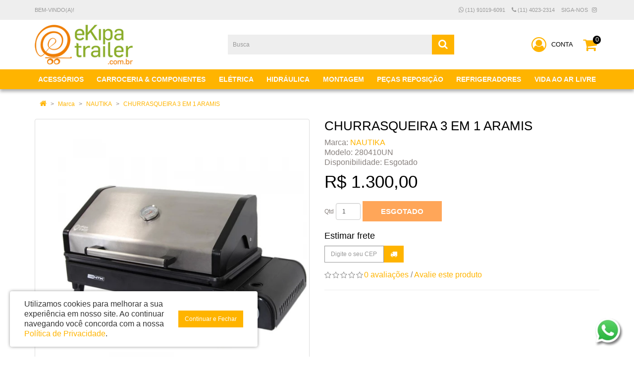

--- FILE ---
content_type: text/html; charset=utf-8
request_url: https://www.ekipatrailer.com.br/NTK/churrasqueira-aramis
body_size: 44240
content:
<!DOCTYPE html>
<!--[if IE]><![endif]-->
<!--[if IE 8 ]><html dir="ltr" lang="pt-br" class="ie8"><![endif]-->
<!--[if IE 9 ]><html dir="ltr" lang="pt-br" class="ie9"><![endif]-->
<!--[if (gt IE 9)|!(IE)]><!-->
<html dir="ltr" lang="pt-br">
<!--<![endif]-->
<head>
<meta charset="UTF-8" />
<meta name="viewport" content="width=device-width, initial-scale=1">
<title>CHURRASQUEIRA 3 EM 1 ARAMIS</title>
<base href="https://www.ekipatrailer.com.br/" />
<meta http-equiv="X-UA-Compatible" content="IE=edge">
<link href="https://www.ekipatrailer.com.br/image/catalog/sistema/favicon-ekipatrailer.jpg" rel="icon" />
<link href="https://www.ekipatrailer.com.br/churrasqueira-aramis" rel="canonical" />

<script type="text/javascript">
  /*! jQuery v2.1.1 | (c) 2005, 2014 jQuery Foundation, Inc. | jquery.org/license */
!function(a,b){"object"==typeof module&&"object"==typeof module.exports?module.exports=a.document?b(a,!0):function(a){if(!a.document)throw new Error("jQuery requires a window with a document");return b(a)}:b(a)}("undefined"!=typeof window?window:this,function(a,b){var c=[],d=c.slice,e=c.concat,f=c.push,g=c.indexOf,h={},i=h.toString,j=h.hasOwnProperty,k={},l=a.document,m="2.1.1",n=function(a,b){return new n.fn.init(a,b)},o=/^[\s\uFEFF\xA0]+|[\s\uFEFF\xA0]+$/g,p=/^-ms-/,q=/-([\da-z])/gi,r=function(a,b){return b.toUpperCase()};n.fn=n.prototype={jquery:m,constructor:n,selector:"",length:0,toArray:function(){return d.call(this)},get:function(a){return null!=a?0>a?this[a+this.length]:this[a]:d.call(this)},pushStack:function(a){var b=n.merge(this.constructor(),a);return b.prevObject=this,b.context=this.context,b},each:function(a,b){return n.each(this,a,b)},map:function(a){return this.pushStack(n.map(this,function(b,c){return a.call(b,c,b)}))},slice:function(){return this.pushStack(d.apply(this,arguments))},first:function(){return this.eq(0)},last:function(){return this.eq(-1)},eq:function(a){var b=this.length,c=+a+(0>a?b:0);return this.pushStack(c>=0&&b>c?[this[c]]:[])},end:function(){return this.prevObject||this.constructor(null)},push:f,sort:c.sort,splice:c.splice},n.extend=n.fn.extend=function(){var a,b,c,d,e,f,g=arguments[0]||{},h=1,i=arguments.length,j=!1;for("boolean"==typeof g&&(j=g,g=arguments[h]||{},h++),"object"==typeof g||n.isFunction(g)||(g={}),h===i&&(g=this,h--);i>h;h++)if(null!=(a=arguments[h]))for(b in a)c=g[b],d=a[b],g!==d&&(j&&d&&(n.isPlainObject(d)||(e=n.isArray(d)))?(e?(e=!1,f=c&&n.isArray(c)?c:[]):f=c&&n.isPlainObject(c)?c:{},g[b]=n.extend(j,f,d)):void 0!==d&&(g[b]=d));return g},n.extend({expando:"jQuery"+(m+Math.random()).replace(/\D/g,""),isReady:!0,error:function(a){throw new Error(a)},noop:function(){},isFunction:function(a){return"function"===n.type(a)},isArray:Array.isArray,isWindow:function(a){return null!=a&&a===a.window},isNumeric:function(a){return!n.isArray(a)&&a-parseFloat(a)>=0},isPlainObject:function(a){return"object"!==n.type(a)||a.nodeType||n.isWindow(a)?!1:a.constructor&&!j.call(a.constructor.prototype,"isPrototypeOf")?!1:!0},isEmptyObject:function(a){var b;for(b in a)return!1;return!0},type:function(a){return null==a?a+"":"object"==typeof a||"function"==typeof a?h[i.call(a)]||"object":typeof a},globalEval:function(a){var b,c=eval;a=n.trim(a),a&&(1===a.indexOf("use strict")?(b=l.createElement("script"),b.text=a,l.head.appendChild(b).parentNode.removeChild(b)):c(a))},camelCase:function(a){return a.replace(p,"ms-").replace(q,r)},nodeName:function(a,b){return a.nodeName&&a.nodeName.toLowerCase()===b.toLowerCase()},each:function(a,b,c){var d,e=0,f=a.length,g=s(a);if(c){if(g){for(;f>e;e++)if(d=b.apply(a[e],c),d===!1)break}else for(e in a)if(d=b.apply(a[e],c),d===!1)break}else if(g){for(;f>e;e++)if(d=b.call(a[e],e,a[e]),d===!1)break}else for(e in a)if(d=b.call(a[e],e,a[e]),d===!1)break;return a},trim:function(a){return null==a?"":(a+"").replace(o,"")},makeArray:function(a,b){var c=b||[];return null!=a&&(s(Object(a))?n.merge(c,"string"==typeof a?[a]:a):f.call(c,a)),c},inArray:function(a,b,c){return null==b?-1:g.call(b,a,c)},merge:function(a,b){for(var c=+b.length,d=0,e=a.length;c>d;d++)a[e++]=b[d];return a.length=e,a},grep:function(a,b,c){for(var d,e=[],f=0,g=a.length,h=!c;g>f;f++)d=!b(a[f],f),d!==h&&e.push(a[f]);return e},map:function(a,b,c){var d,f=0,g=a.length,h=s(a),i=[];if(h)for(;g>f;f++)d=b(a[f],f,c),null!=d&&i.push(d);else for(f in a)d=b(a[f],f,c),null!=d&&i.push(d);return e.apply([],i)},guid:1,proxy:function(a,b){var c,e,f;return"string"==typeof b&&(c=a[b],b=a,a=c),n.isFunction(a)?(e=d.call(arguments,2),f=function(){return a.apply(b||this,e.concat(d.call(arguments)))},f.guid=a.guid=a.guid||n.guid++,f):void 0},now:Date.now,support:k}),n.each("Boolean Number String Function Array Date RegExp Object Error".split(" "),function(a,b){h["[object "+b+"]"]=b.toLowerCase()});function s(a){var b=a.length,c=n.type(a);return"function"===c||n.isWindow(a)?!1:1===a.nodeType&&b?!0:"array"===c||0===b||"number"==typeof b&&b>0&&b-1 in a}var t=function(a){var b,c,d,e,f,g,h,i,j,k,l,m,n,o,p,q,r,s,t,u="sizzle"+-new Date,v=a.document,w=0,x=0,y=gb(),z=gb(),A=gb(),B=function(a,b){return a===b&&(l=!0),0},C="undefined",D=1<<31,E={}.hasOwnProperty,F=[],G=F.pop,H=F.push,I=F.push,J=F.slice,K=F.indexOf||function(a){for(var b=0,c=this.length;c>b;b++)if(this[b]===a)return b;return-1},L="checked|selected|async|autofocus|autoplay|controls|defer|disabled|hidden|ismap|loop|multiple|open|readonly|required|scoped",M="[\\x20\\t\\r\\n\\f]",N="(?:\\\\.|[\\w-]|[^\\x00-\\xa0])+",O=N.replace("w","w#"),P="\\["+M+"*("+N+")(?:"+M+"*([*^$|!~]?=)"+M+"*(?:'((?:\\\\.|[^\\\\'])*)'|\"((?:\\\\.|[^\\\\\"])*)\"|("+O+"))|)"+M+"*\\]",Q=":("+N+")(?:\\((('((?:\\\\.|[^\\\\'])*)'|\"((?:\\\\.|[^\\\\\"])*)\")|((?:\\\\.|[^\\\\()[\\]]|"+P+")*)|.*)\\)|)",R=new RegExp("^"+M+"+|((?:^|[^\\\\])(?:\\\\.)*)"+M+"+$","g"),S=new RegExp("^"+M+"*,"+M+"*"),T=new RegExp("^"+M+"*([>+~]|"+M+")"+M+"*"),U=new RegExp("="+M+"*([^\\]'\"]*?)"+M+"*\\]","g"),V=new RegExp(Q),W=new RegExp("^"+O+"$"),X={ID:new RegExp("^#("+N+")"),CLASS:new RegExp("^\\.("+N+")"),TAG:new RegExp("^("+N.replace("w","w*")+")"),ATTR:new RegExp("^"+P),PSEUDO:new RegExp("^"+Q),CHILD:new RegExp("^:(only|first|last|nth|nth-last)-(child|of-type)(?:\\("+M+"*(even|odd|(([+-]|)(\\d*)n|)"+M+"*(?:([+-]|)"+M+"*(\\d+)|))"+M+"*\\)|)","i"),bool:new RegExp("^(?:"+L+")$","i"),needsContext:new RegExp("^"+M+"*[>+~]|:(even|odd|eq|gt|lt|nth|first|last)(?:\\("+M+"*((?:-\\d)?\\d*)"+M+"*\\)|)(?=[^-]|$)","i")},Y=/^(?:input|select|textarea|button)$/i,Z=/^h\d$/i,$=/^[^{]+\{\s*\[native \w/,_=/^(?:#([\w-]+)|(\w+)|\.([\w-]+))$/,ab=/[+~]/,bb=/'|\\/g,cb=new RegExp("\\\\([\\da-f]{1,6}"+M+"?|("+M+")|.)","ig"),db=function(a,b,c){var d="0x"+b-65536;return d!==d||c?b:0>d?String.fromCharCode(d+65536):String.fromCharCode(d>>10|55296,1023&d|56320)};try{I.apply(F=J.call(v.childNodes),v.childNodes),F[v.childNodes.length].nodeType}catch(eb){I={apply:F.length?function(a,b){H.apply(a,J.call(b))}:function(a,b){var c=a.length,d=0;while(a[c++]=b[d++]);a.length=c-1}}}function fb(a,b,d,e){var f,h,j,k,l,o,r,s,w,x;if((b?b.ownerDocument||b:v)!==n&&m(b),b=b||n,d=d||[],!a||"string"!=typeof a)return d;if(1!==(k=b.nodeType)&&9!==k)return[];if(p&&!e){if(f=_.exec(a))if(j=f[1]){if(9===k){if(h=b.getElementById(j),!h||!h.parentNode)return d;if(h.id===j)return d.push(h),d}else if(b.ownerDocument&&(h=b.ownerDocument.getElementById(j))&&t(b,h)&&h.id===j)return d.push(h),d}else{if(f[2])return I.apply(d,b.getElementsByTagName(a)),d;if((j=f[3])&&c.getElementsByClassName&&b.getElementsByClassName)return I.apply(d,b.getElementsByClassName(j)),d}if(c.qsa&&(!q||!q.test(a))){if(s=r=u,w=b,x=9===k&&a,1===k&&"object"!==b.nodeName.toLowerCase()){o=g(a),(r=b.getAttribute("id"))?s=r.replace(bb,"\\$&"):b.setAttribute("id",s),s="[id='"+s+"'] ",l=o.length;while(l--)o[l]=s+qb(o[l]);w=ab.test(a)&&ob(b.parentNode)||b,x=o.join(",")}if(x)try{return I.apply(d,w.querySelectorAll(x)),d}catch(y){}finally{r||b.removeAttribute("id")}}}return i(a.replace(R,"$1"),b,d,e)}function gb(){var a=[];function b(c,e){return a.push(c+" ")>d.cacheLength&&delete b[a.shift()],b[c+" "]=e}return b}function hb(a){return a[u]=!0,a}function ib(a){var b=n.createElement("div");try{return!!a(b)}catch(c){return!1}finally{b.parentNode&&b.parentNode.removeChild(b),b=null}}function jb(a,b){var c=a.split("|"),e=a.length;while(e--)d.attrHandle[c[e]]=b}function kb(a,b){var c=b&&a,d=c&&1===a.nodeType&&1===b.nodeType&&(~b.sourceIndex||D)-(~a.sourceIndex||D);if(d)return d;if(c)while(c=c.nextSibling)if(c===b)return-1;return a?1:-1}function lb(a){return function(b){var c=b.nodeName.toLowerCase();return"input"===c&&b.type===a}}function mb(a){return function(b){var c=b.nodeName.toLowerCase();return("input"===c||"button"===c)&&b.type===a}}function nb(a){return hb(function(b){return b=+b,hb(function(c,d){var e,f=a([],c.length,b),g=f.length;while(g--)c[e=f[g]]&&(c[e]=!(d[e]=c[e]))})})}function ob(a){return a&&typeof a.getElementsByTagName!==C&&a}c=fb.support={},f=fb.isXML=function(a){var b=a&&(a.ownerDocument||a).documentElement;return b?"HTML"!==b.nodeName:!1},m=fb.setDocument=function(a){var b,e=a?a.ownerDocument||a:v,g=e.defaultView;return e!==n&&9===e.nodeType&&e.documentElement?(n=e,o=e.documentElement,p=!f(e),g&&g!==g.top&&(g.addEventListener?g.addEventListener("unload",function(){m()},!1):g.attachEvent&&g.attachEvent("onunload",function(){m()})),c.attributes=ib(function(a){return a.className="i",!a.getAttribute("className")}),c.getElementsByTagName=ib(function(a){return a.appendChild(e.createComment("")),!a.getElementsByTagName("*").length}),c.getElementsByClassName=$.test(e.getElementsByClassName)&&ib(function(a){return a.innerHTML="<div class='a'></div><div class='a i'></div>",a.firstChild.className="i",2===a.getElementsByClassName("i").length}),c.getById=ib(function(a){return o.appendChild(a).id=u,!e.getElementsByName||!e.getElementsByName(u).length}),c.getById?(d.find.ID=function(a,b){if(typeof b.getElementById!==C&&p){var c=b.getElementById(a);return c&&c.parentNode?[c]:[]}},d.filter.ID=function(a){var b=a.replace(cb,db);return function(a){return a.getAttribute("id")===b}}):(delete d.find.ID,d.filter.ID=function(a){var b=a.replace(cb,db);return function(a){var c=typeof a.getAttributeNode!==C&&a.getAttributeNode("id");return c&&c.value===b}}),d.find.TAG=c.getElementsByTagName?function(a,b){return typeof b.getElementsByTagName!==C?b.getElementsByTagName(a):void 0}:function(a,b){var c,d=[],e=0,f=b.getElementsByTagName(a);if("*"===a){while(c=f[e++])1===c.nodeType&&d.push(c);return d}return f},d.find.CLASS=c.getElementsByClassName&&function(a,b){return typeof b.getElementsByClassName!==C&&p?b.getElementsByClassName(a):void 0},r=[],q=[],(c.qsa=$.test(e.querySelectorAll))&&(ib(function(a){a.innerHTML="<select msallowclip=''><option selected=''></option></select>",a.querySelectorAll("[msallowclip^='']").length&&q.push("[*^$]="+M+"*(?:''|\"\")"),a.querySelectorAll("[selected]").length||q.push("\\["+M+"*(?:value|"+L+")"),a.querySelectorAll(":checked").length||q.push(":checked")}),ib(function(a){var b=e.createElement("input");b.setAttribute("type","hidden"),a.appendChild(b).setAttribute("name","D"),a.querySelectorAll("[name=d]").length&&q.push("name"+M+"*[*^$|!~]?="),a.querySelectorAll(":enabled").length||q.push(":enabled",":disabled"),a.querySelectorAll("*,:x"),q.push(",.*:")})),(c.matchesSelector=$.test(s=o.matches||o.webkitMatchesSelector||o.mozMatchesSelector||o.oMatchesSelector||o.msMatchesSelector))&&ib(function(a){c.disconnectedMatch=s.call(a,"div"),s.call(a,"[s!='']:x"),r.push("!=",Q)}),q=q.length&&new RegExp(q.join("|")),r=r.length&&new RegExp(r.join("|")),b=$.test(o.compareDocumentPosition),t=b||$.test(o.contains)?function(a,b){var c=9===a.nodeType?a.documentElement:a,d=b&&b.parentNode;return a===d||!(!d||1!==d.nodeType||!(c.contains?c.contains(d):a.compareDocumentPosition&&16&a.compareDocumentPosition(d)))}:function(a,b){if(b)while(b=b.parentNode)if(b===a)return!0;return!1},B=b?function(a,b){if(a===b)return l=!0,0;var d=!a.compareDocumentPosition-!b.compareDocumentPosition;return d?d:(d=(a.ownerDocument||a)===(b.ownerDocument||b)?a.compareDocumentPosition(b):1,1&d||!c.sortDetached&&b.compareDocumentPosition(a)===d?a===e||a.ownerDocument===v&&t(v,a)?-1:b===e||b.ownerDocument===v&&t(v,b)?1:k?K.call(k,a)-K.call(k,b):0:4&d?-1:1)}:function(a,b){if(a===b)return l=!0,0;var c,d=0,f=a.parentNode,g=b.parentNode,h=[a],i=[b];if(!f||!g)return a===e?-1:b===e?1:f?-1:g?1:k?K.call(k,a)-K.call(k,b):0;if(f===g)return kb(a,b);c=a;while(c=c.parentNode)h.unshift(c);c=b;while(c=c.parentNode)i.unshift(c);while(h[d]===i[d])d++;return d?kb(h[d],i[d]):h[d]===v?-1:i[d]===v?1:0},e):n},fb.matches=function(a,b){return fb(a,null,null,b)},fb.matchesSelector=function(a,b){if((a.ownerDocument||a)!==n&&m(a),b=b.replace(U,"='$1']"),!(!c.matchesSelector||!p||r&&r.test(b)||q&&q.test(b)))try{var d=s.call(a,b);if(d||c.disconnectedMatch||a.document&&11!==a.document.nodeType)return d}catch(e){}return fb(b,n,null,[a]).length>0},fb.contains=function(a,b){return(a.ownerDocument||a)!==n&&m(a),t(a,b)},fb.attr=function(a,b){(a.ownerDocument||a)!==n&&m(a);var e=d.attrHandle[b.toLowerCase()],f=e&&E.call(d.attrHandle,b.toLowerCase())?e(a,b,!p):void 0;return void 0!==f?f:c.attributes||!p?a.getAttribute(b):(f=a.getAttributeNode(b))&&f.specified?f.value:null},fb.error=function(a){throw new Error("Syntax error, unrecognized expression: "+a)},fb.uniqueSort=function(a){var b,d=[],e=0,f=0;if(l=!c.detectDuplicates,k=!c.sortStable&&a.slice(0),a.sort(B),l){while(b=a[f++])b===a[f]&&(e=d.push(f));while(e--)a.splice(d[e],1)}return k=null,a},e=fb.getText=function(a){var b,c="",d=0,f=a.nodeType;if(f){if(1===f||9===f||11===f){if("string"==typeof a.textContent)return a.textContent;for(a=a.firstChild;a;a=a.nextSibling)c+=e(a)}else if(3===f||4===f)return a.nodeValue}else while(b=a[d++])c+=e(b);return c},d=fb.selectors={cacheLength:50,createPseudo:hb,match:X,attrHandle:{},find:{},relative:{">":{dir:"parentNode",first:!0}," ":{dir:"parentNode"},"+":{dir:"previousSibling",first:!0},"~":{dir:"previousSibling"}},preFilter:{ATTR:function(a){return a[1]=a[1].replace(cb,db),a[3]=(a[3]||a[4]||a[5]||"").replace(cb,db),"~="===a[2]&&(a[3]=" "+a[3]+" "),a.slice(0,4)},CHILD:function(a){return a[1]=a[1].toLowerCase(),"nth"===a[1].slice(0,3)?(a[3]||fb.error(a[0]),a[4]=+(a[4]?a[5]+(a[6]||1):2*("even"===a[3]||"odd"===a[3])),a[5]=+(a[7]+a[8]||"odd"===a[3])):a[3]&&fb.error(a[0]),a},PSEUDO:function(a){var b,c=!a[6]&&a[2];return X.CHILD.test(a[0])?null:(a[3]?a[2]=a[4]||a[5]||"":c&&V.test(c)&&(b=g(c,!0))&&(b=c.indexOf(")",c.length-b)-c.length)&&(a[0]=a[0].slice(0,b),a[2]=c.slice(0,b)),a.slice(0,3))}},filter:{TAG:function(a){var b=a.replace(cb,db).toLowerCase();return"*"===a?function(){return!0}:function(a){return a.nodeName&&a.nodeName.toLowerCase()===b}},CLASS:function(a){var b=y[a+" "];return b||(b=new RegExp("(^|"+M+")"+a+"("+M+"|$)"))&&y(a,function(a){return b.test("string"==typeof a.className&&a.className||typeof a.getAttribute!==C&&a.getAttribute("class")||"")})},ATTR:function(a,b,c){return function(d){var e=fb.attr(d,a);return null==e?"!="===b:b?(e+="","="===b?e===c:"!="===b?e!==c:"^="===b?c&&0===e.indexOf(c):"*="===b?c&&e.indexOf(c)>-1:"$="===b?c&&e.slice(-c.length)===c:"~="===b?(" "+e+" ").indexOf(c)>-1:"|="===b?e===c||e.slice(0,c.length+1)===c+"-":!1):!0}},CHILD:function(a,b,c,d,e){var f="nth"!==a.slice(0,3),g="last"!==a.slice(-4),h="of-type"===b;return 1===d&&0===e?function(a){return!!a.parentNode}:function(b,c,i){var j,k,l,m,n,o,p=f!==g?"nextSibling":"previousSibling",q=b.parentNode,r=h&&b.nodeName.toLowerCase(),s=!i&&!h;if(q){if(f){while(p){l=b;while(l=l[p])if(h?l.nodeName.toLowerCase()===r:1===l.nodeType)return!1;o=p="only"===a&&!o&&"nextSibling"}return!0}if(o=[g?q.firstChild:q.lastChild],g&&s){k=q[u]||(q[u]={}),j=k[a]||[],n=j[0]===w&&j[1],m=j[0]===w&&j[2],l=n&&q.childNodes[n];while(l=++n&&l&&l[p]||(m=n=0)||o.pop())if(1===l.nodeType&&++m&&l===b){k[a]=[w,n,m];break}}else if(s&&(j=(b[u]||(b[u]={}))[a])&&j[0]===w)m=j[1];else while(l=++n&&l&&l[p]||(m=n=0)||o.pop())if((h?l.nodeName.toLowerCase()===r:1===l.nodeType)&&++m&&(s&&((l[u]||(l[u]={}))[a]=[w,m]),l===b))break;return m-=e,m===d||m%d===0&&m/d>=0}}},PSEUDO:function(a,b){var c,e=d.pseudos[a]||d.setFilters[a.toLowerCase()]||fb.error("unsupported pseudo: "+a);return e[u]?e(b):e.length>1?(c=[a,a,"",b],d.setFilters.hasOwnProperty(a.toLowerCase())?hb(function(a,c){var d,f=e(a,b),g=f.length;while(g--)d=K.call(a,f[g]),a[d]=!(c[d]=f[g])}):function(a){return e(a,0,c)}):e}},pseudos:{not:hb(function(a){var b=[],c=[],d=h(a.replace(R,"$1"));return d[u]?hb(function(a,b,c,e){var f,g=d(a,null,e,[]),h=a.length;while(h--)(f=g[h])&&(a[h]=!(b[h]=f))}):function(a,e,f){return b[0]=a,d(b,null,f,c),!c.pop()}}),has:hb(function(a){return function(b){return fb(a,b).length>0}}),contains:hb(function(a){return function(b){return(b.textContent||b.innerText||e(b)).indexOf(a)>-1}}),lang:hb(function(a){return W.test(a||"")||fb.error("unsupported lang: "+a),a=a.replace(cb,db).toLowerCase(),function(b){var c;do if(c=p?b.lang:b.getAttribute("xml:lang")||b.getAttribute("lang"))return c=c.toLowerCase(),c===a||0===c.indexOf(a+"-");while((b=b.parentNode)&&1===b.nodeType);return!1}}),target:function(b){var c=a.location&&a.location.hash;return c&&c.slice(1)===b.id},root:function(a){return a===o},focus:function(a){return a===n.activeElement&&(!n.hasFocus||n.hasFocus())&&!!(a.type||a.href||~a.tabIndex)},enabled:function(a){return a.disabled===!1},disabled:function(a){return a.disabled===!0},checked:function(a){var b=a.nodeName.toLowerCase();return"input"===b&&!!a.checked||"option"===b&&!!a.selected},selected:function(a){return a.parentNode&&a.parentNode.selectedIndex,a.selected===!0},empty:function(a){for(a=a.firstChild;a;a=a.nextSibling)if(a.nodeType<6)return!1;return!0},parent:function(a){return!d.pseudos.empty(a)},header:function(a){return Z.test(a.nodeName)},input:function(a){return Y.test(a.nodeName)},button:function(a){var b=a.nodeName.toLowerCase();return"input"===b&&"button"===a.type||"button"===b},text:function(a){var b;return"input"===a.nodeName.toLowerCase()&&"text"===a.type&&(null==(b=a.getAttribute("type"))||"text"===b.toLowerCase())},first:nb(function(){return[0]}),last:nb(function(a,b){return[b-1]}),eq:nb(function(a,b,c){return[0>c?c+b:c]}),even:nb(function(a,b){for(var c=0;b>c;c+=2)a.push(c);return a}),odd:nb(function(a,b){for(var c=1;b>c;c+=2)a.push(c);return a}),lt:nb(function(a,b,c){for(var d=0>c?c+b:c;--d>=0;)a.push(d);return a}),gt:nb(function(a,b,c){for(var d=0>c?c+b:c;++d<b;)a.push(d);return a})}},d.pseudos.nth=d.pseudos.eq;for(b in{radio:!0,checkbox:!0,file:!0,password:!0,image:!0})d.pseudos[b]=lb(b);for(b in{submit:!0,reset:!0})d.pseudos[b]=mb(b);function pb(){}pb.prototype=d.filters=d.pseudos,d.setFilters=new pb,g=fb.tokenize=function(a,b){var c,e,f,g,h,i,j,k=z[a+" "];if(k)return b?0:k.slice(0);h=a,i=[],j=d.preFilter;while(h){(!c||(e=S.exec(h)))&&(e&&(h=h.slice(e[0].length)||h),i.push(f=[])),c=!1,(e=T.exec(h))&&(c=e.shift(),f.push({value:c,type:e[0].replace(R," ")}),h=h.slice(c.length));for(g in d.filter)!(e=X[g].exec(h))||j[g]&&!(e=j[g](e))||(c=e.shift(),f.push({value:c,type:g,matches:e}),h=h.slice(c.length));if(!c)break}return b?h.length:h?fb.error(a):z(a,i).slice(0)};function qb(a){for(var b=0,c=a.length,d="";c>b;b++)d+=a[b].value;return d}function rb(a,b,c){var d=b.dir,e=c&&"parentNode"===d,f=x++;return b.first?function(b,c,f){while(b=b[d])if(1===b.nodeType||e)return a(b,c,f)}:function(b,c,g){var h,i,j=[w,f];if(g){while(b=b[d])if((1===b.nodeType||e)&&a(b,c,g))return!0}else while(b=b[d])if(1===b.nodeType||e){if(i=b[u]||(b[u]={}),(h=i[d])&&h[0]===w&&h[1]===f)return j[2]=h[2];if(i[d]=j,j[2]=a(b,c,g))return!0}}}function sb(a){return a.length>1?function(b,c,d){var e=a.length;while(e--)if(!a[e](b,c,d))return!1;return!0}:a[0]}function tb(a,b,c){for(var d=0,e=b.length;e>d;d++)fb(a,b[d],c);return c}function ub(a,b,c,d,e){for(var f,g=[],h=0,i=a.length,j=null!=b;i>h;h++)(f=a[h])&&(!c||c(f,d,e))&&(g.push(f),j&&b.push(h));return g}function vb(a,b,c,d,e,f){return d&&!d[u]&&(d=vb(d)),e&&!e[u]&&(e=vb(e,f)),hb(function(f,g,h,i){var j,k,l,m=[],n=[],o=g.length,p=f||tb(b||"*",h.nodeType?[h]:h,[]),q=!a||!f&&b?p:ub(p,m,a,h,i),r=c?e||(f?a:o||d)?[]:g:q;if(c&&c(q,r,h,i),d){j=ub(r,n),d(j,[],h,i),k=j.length;while(k--)(l=j[k])&&(r[n[k]]=!(q[n[k]]=l))}if(f){if(e||a){if(e){j=[],k=r.length;while(k--)(l=r[k])&&j.push(q[k]=l);e(null,r=[],j,i)}k=r.length;while(k--)(l=r[k])&&(j=e?K.call(f,l):m[k])>-1&&(f[j]=!(g[j]=l))}}else r=ub(r===g?r.splice(o,r.length):r),e?e(null,g,r,i):I.apply(g,r)})}function wb(a){for(var b,c,e,f=a.length,g=d.relative[a[0].type],h=g||d.relative[" "],i=g?1:0,k=rb(function(a){return a===b},h,!0),l=rb(function(a){return K.call(b,a)>-1},h,!0),m=[function(a,c,d){return!g&&(d||c!==j)||((b=c).nodeType?k(a,c,d):l(a,c,d))}];f>i;i++)if(c=d.relative[a[i].type])m=[rb(sb(m),c)];else{if(c=d.filter[a[i].type].apply(null,a[i].matches),c[u]){for(e=++i;f>e;e++)if(d.relative[a[e].type])break;return vb(i>1&&sb(m),i>1&&qb(a.slice(0,i-1).concat({value:" "===a[i-2].type?"*":""})).replace(R,"$1"),c,e>i&&wb(a.slice(i,e)),f>e&&wb(a=a.slice(e)),f>e&&qb(a))}m.push(c)}return sb(m)}function xb(a,b){var c=b.length>0,e=a.length>0,f=function(f,g,h,i,k){var l,m,o,p=0,q="0",r=f&&[],s=[],t=j,u=f||e&&d.find.TAG("*",k),v=w+=null==t?1:Math.random()||.1,x=u.length;for(k&&(j=g!==n&&g);q!==x&&null!=(l=u[q]);q++){if(e&&l){m=0;while(o=a[m++])if(o(l,g,h)){i.push(l);break}k&&(w=v)}c&&((l=!o&&l)&&p--,f&&r.push(l))}if(p+=q,c&&q!==p){m=0;while(o=b[m++])o(r,s,g,h);if(f){if(p>0)while(q--)r[q]||s[q]||(s[q]=G.call(i));s=ub(s)}I.apply(i,s),k&&!f&&s.length>0&&p+b.length>1&&fb.uniqueSort(i)}return k&&(w=v,j=t),r};return c?hb(f):f}return h=fb.compile=function(a,b){var c,d=[],e=[],f=A[a+" "];if(!f){b||(b=g(a)),c=b.length;while(c--)f=wb(b[c]),f[u]?d.push(f):e.push(f);f=A(a,xb(e,d)),f.selector=a}return f},i=fb.select=function(a,b,e,f){var i,j,k,l,m,n="function"==typeof a&&a,o=!f&&g(a=n.selector||a);if(e=e||[],1===o.length){if(j=o[0]=o[0].slice(0),j.length>2&&"ID"===(k=j[0]).type&&c.getById&&9===b.nodeType&&p&&d.relative[j[1].type]){if(b=(d.find.ID(k.matches[0].replace(cb,db),b)||[])[0],!b)return e;n&&(b=b.parentNode),a=a.slice(j.shift().value.length)}i=X.needsContext.test(a)?0:j.length;while(i--){if(k=j[i],d.relative[l=k.type])break;if((m=d.find[l])&&(f=m(k.matches[0].replace(cb,db),ab.test(j[0].type)&&ob(b.parentNode)||b))){if(j.splice(i,1),a=f.length&&qb(j),!a)return I.apply(e,f),e;break}}}return(n||h(a,o))(f,b,!p,e,ab.test(a)&&ob(b.parentNode)||b),e},c.sortStable=u.split("").sort(B).join("")===u,c.detectDuplicates=!!l,m(),c.sortDetached=ib(function(a){return 1&a.compareDocumentPosition(n.createElement("div"))}),ib(function(a){return a.innerHTML="<a href='#'></a>","#"===a.firstChild.getAttribute("href")})||jb("type|href|height|width",function(a,b,c){return c?void 0:a.getAttribute(b,"type"===b.toLowerCase()?1:2)}),c.attributes&&ib(function(a){return a.innerHTML="<input/>",a.firstChild.setAttribute("value",""),""===a.firstChild.getAttribute("value")})||jb("value",function(a,b,c){return c||"input"!==a.nodeName.toLowerCase()?void 0:a.defaultValue}),ib(function(a){return null==a.getAttribute("disabled")})||jb(L,function(a,b,c){var d;return c?void 0:a[b]===!0?b.toLowerCase():(d=a.getAttributeNode(b))&&d.specified?d.value:null}),fb}(a);n.find=t,n.expr=t.selectors,n.expr[":"]=n.expr.pseudos,n.unique=t.uniqueSort,n.text=t.getText,n.isXMLDoc=t.isXML,n.contains=t.contains;var u=n.expr.match.needsContext,v=/^<(\w+)\s*\/?>(?:<\/\1>|)$/,w=/^.[^:#\[\.,]*$/;function x(a,b,c){if(n.isFunction(b))return n.grep(a,function(a,d){return!!b.call(a,d,a)!==c});if(b.nodeType)return n.grep(a,function(a){return a===b!==c});if("string"==typeof b){if(w.test(b))return n.filter(b,a,c);b=n.filter(b,a)}return n.grep(a,function(a){return g.call(b,a)>=0!==c})}n.filter=function(a,b,c){var d=b[0];return c&&(a=":not("+a+")"),1===b.length&&1===d.nodeType?n.find.matchesSelector(d,a)?[d]:[]:n.find.matches(a,n.grep(b,function(a){return 1===a.nodeType}))},n.fn.extend({find:function(a){var b,c=this.length,d=[],e=this;if("string"!=typeof a)return this.pushStack(n(a).filter(function(){for(b=0;c>b;b++)if(n.contains(e[b],this))return!0}));for(b=0;c>b;b++)n.find(a,e[b],d);return d=this.pushStack(c>1?n.unique(d):d),d.selector=this.selector?this.selector+" "+a:a,d},filter:function(a){return this.pushStack(x(this,a||[],!1))},not:function(a){return this.pushStack(x(this,a||[],!0))},is:function(a){return!!x(this,"string"==typeof a&&u.test(a)?n(a):a||[],!1).length}});var y,z=/^(?:\s*(<[\w\W]+>)[^>]*|#([\w-]*))$/,A=n.fn.init=function(a,b){var c,d;if(!a)return this;if("string"==typeof a){if(c="<"===a[0]&&">"===a[a.length-1]&&a.length>=3?[null,a,null]:z.exec(a),!c||!c[1]&&b)return!b||b.jquery?(b||y).find(a):this.constructor(b).find(a);if(c[1]){if(b=b instanceof n?b[0]:b,n.merge(this,n.parseHTML(c[1],b&&b.nodeType?b.ownerDocument||b:l,!0)),v.test(c[1])&&n.isPlainObject(b))for(c in b)n.isFunction(this[c])?this[c](b[c]):this.attr(c,b[c]);return this}return d=l.getElementById(c[2]),d&&d.parentNode&&(this.length=1,this[0]=d),this.context=l,this.selector=a,this}return a.nodeType?(this.context=this[0]=a,this.length=1,this):n.isFunction(a)?"undefined"!=typeof y.ready?y.ready(a):a(n):(void 0!==a.selector&&(this.selector=a.selector,this.context=a.context),n.makeArray(a,this))};A.prototype=n.fn,y=n(l);var B=/^(?:parents|prev(?:Until|All))/,C={children:!0,contents:!0,next:!0,prev:!0};n.extend({dir:function(a,b,c){var d=[],e=void 0!==c;while((a=a[b])&&9!==a.nodeType)if(1===a.nodeType){if(e&&n(a).is(c))break;d.push(a)}return d},sibling:function(a,b){for(var c=[];a;a=a.nextSibling)1===a.nodeType&&a!==b&&c.push(a);return c}}),n.fn.extend({has:function(a){var b=n(a,this),c=b.length;return this.filter(function(){for(var a=0;c>a;a++)if(n.contains(this,b[a]))return!0})},closest:function(a,b){for(var c,d=0,e=this.length,f=[],g=u.test(a)||"string"!=typeof a?n(a,b||this.context):0;e>d;d++)for(c=this[d];c&&c!==b;c=c.parentNode)if(c.nodeType<11&&(g?g.index(c)>-1:1===c.nodeType&&n.find.matchesSelector(c,a))){f.push(c);break}return this.pushStack(f.length>1?n.unique(f):f)},index:function(a){return a?"string"==typeof a?g.call(n(a),this[0]):g.call(this,a.jquery?a[0]:a):this[0]&&this[0].parentNode?this.first().prevAll().length:-1},add:function(a,b){return this.pushStack(n.unique(n.merge(this.get(),n(a,b))))},addBack:function(a){return this.add(null==a?this.prevObject:this.prevObject.filter(a))}});function D(a,b){while((a=a[b])&&1!==a.nodeType);return a}n.each({parent:function(a){var b=a.parentNode;return b&&11!==b.nodeType?b:null},parents:function(a){return n.dir(a,"parentNode")},parentsUntil:function(a,b,c){return n.dir(a,"parentNode",c)},next:function(a){return D(a,"nextSibling")},prev:function(a){return D(a,"previousSibling")},nextAll:function(a){return n.dir(a,"nextSibling")},prevAll:function(a){return n.dir(a,"previousSibling")},nextUntil:function(a,b,c){return n.dir(a,"nextSibling",c)},prevUntil:function(a,b,c){return n.dir(a,"previousSibling",c)},siblings:function(a){return n.sibling((a.parentNode||{}).firstChild,a)},children:function(a){return n.sibling(a.firstChild)},contents:function(a){return a.contentDocument||n.merge([],a.childNodes)}},function(a,b){n.fn[a]=function(c,d){var e=n.map(this,b,c);return"Until"!==a.slice(-5)&&(d=c),d&&"string"==typeof d&&(e=n.filter(d,e)),this.length>1&&(C[a]||n.unique(e),B.test(a)&&e.reverse()),this.pushStack(e)}});var E=/\S+/g,F={};function G(a){var b=F[a]={};return n.each(a.match(E)||[],function(a,c){b[c]=!0}),b}n.Callbacks=function(a){a="string"==typeof a?F[a]||G(a):n.extend({},a);var b,c,d,e,f,g,h=[],i=!a.once&&[],j=function(l){for(b=a.memory&&l,c=!0,g=e||0,e=0,f=h.length,d=!0;h&&f>g;g++)if(h[g].apply(l[0],l[1])===!1&&a.stopOnFalse){b=!1;break}d=!1,h&&(i?i.length&&j(i.shift()):b?h=[]:k.disable())},k={add:function(){if(h){var c=h.length;!function g(b){n.each(b,function(b,c){var d=n.type(c);"function"===d?a.unique&&k.has(c)||h.push(c):c&&c.length&&"string"!==d&&g(c)})}(arguments),d?f=h.length:b&&(e=c,j(b))}return this},remove:function(){return h&&n.each(arguments,function(a,b){var c;while((c=n.inArray(b,h,c))>-1)h.splice(c,1),d&&(f>=c&&f--,g>=c&&g--)}),this},has:function(a){return a?n.inArray(a,h)>-1:!(!h||!h.length)},empty:function(){return h=[],f=0,this},disable:function(){return h=i=b=void 0,this},disabled:function(){return!h},lock:function(){return i=void 0,b||k.disable(),this},locked:function(){return!i},fireWith:function(a,b){return!h||c&&!i||(b=b||[],b=[a,b.slice?b.slice():b],d?i.push(b):j(b)),this},fire:function(){return k.fireWith(this,arguments),this},fired:function(){return!!c}};return k},n.extend({Deferred:function(a){var b=[["resolve","done",n.Callbacks("once memory"),"resolved"],["reject","fail",n.Callbacks("once memory"),"rejected"],["notify","progress",n.Callbacks("memory")]],c="pending",d={state:function(){return c},always:function(){return e.done(arguments).fail(arguments),this},then:function(){var a=arguments;return n.Deferred(function(c){n.each(b,function(b,f){var g=n.isFunction(a[b])&&a[b];e[f[1]](function(){var a=g&&g.apply(this,arguments);a&&n.isFunction(a.promise)?a.promise().done(c.resolve).fail(c.reject).progress(c.notify):c[f[0]+"With"](this===d?c.promise():this,g?[a]:arguments)})}),a=null}).promise()},promise:function(a){return null!=a?n.extend(a,d):d}},e={};return d.pipe=d.then,n.each(b,function(a,f){var g=f[2],h=f[3];d[f[1]]=g.add,h&&g.add(function(){c=h},b[1^a][2].disable,b[2][2].lock),e[f[0]]=function(){return e[f[0]+"With"](this===e?d:this,arguments),this},e[f[0]+"With"]=g.fireWith}),d.promise(e),a&&a.call(e,e),e},when:function(a){var b=0,c=d.call(arguments),e=c.length,f=1!==e||a&&n.isFunction(a.promise)?e:0,g=1===f?a:n.Deferred(),h=function(a,b,c){return function(e){b[a]=this,c[a]=arguments.length>1?d.call(arguments):e,c===i?g.notifyWith(b,c):--f||g.resolveWith(b,c)}},i,j,k;if(e>1)for(i=new Array(e),j=new Array(e),k=new Array(e);e>b;b++)c[b]&&n.isFunction(c[b].promise)?c[b].promise().done(h(b,k,c)).fail(g.reject).progress(h(b,j,i)):--f;return f||g.resolveWith(k,c),g.promise()}});var H;n.fn.ready=function(a){return n.ready.promise().done(a),this},n.extend({isReady:!1,readyWait:1,holdReady:function(a){a?n.readyWait++:n.ready(!0)},ready:function(a){(a===!0?--n.readyWait:n.isReady)||(n.isReady=!0,a!==!0&&--n.readyWait>0||(H.resolveWith(l,[n]),n.fn.triggerHandler&&(n(l).triggerHandler("ready"),n(l).off("ready"))))}});function I(){l.removeEventListener("DOMContentLoaded",I,!1),a.removeEventListener("load",I,!1),n.ready()}n.ready.promise=function(b){return H||(H=n.Deferred(),"complete"===l.readyState?setTimeout(n.ready):(l.addEventListener("DOMContentLoaded",I,!1),a.addEventListener("load",I,!1))),H.promise(b)},n.ready.promise();var J=n.access=function(a,b,c,d,e,f,g){var h=0,i=a.length,j=null==c;if("object"===n.type(c)){e=!0;for(h in c)n.access(a,b,h,c[h],!0,f,g)}else if(void 0!==d&&(e=!0,n.isFunction(d)||(g=!0),j&&(g?(b.call(a,d),b=null):(j=b,b=function(a,b,c){return j.call(n(a),c)})),b))for(;i>h;h++)b(a[h],c,g?d:d.call(a[h],h,b(a[h],c)));return e?a:j?b.call(a):i?b(a[0],c):f};n.acceptData=function(a){return 1===a.nodeType||9===a.nodeType||!+a.nodeType};function K(){Object.defineProperty(this.cache={},0,{get:function(){return{}}}),this.expando=n.expando+Math.random()}K.uid=1,K.accepts=n.acceptData,K.prototype={key:function(a){if(!K.accepts(a))return 0;var b={},c=a[this.expando];if(!c){c=K.uid++;try{b[this.expando]={value:c},Object.defineProperties(a,b)}catch(d){b[this.expando]=c,n.extend(a,b)}}return this.cache[c]||(this.cache[c]={}),c},set:function(a,b,c){var d,e=this.key(a),f=this.cache[e];if("string"==typeof b)f[b]=c;else if(n.isEmptyObject(f))n.extend(this.cache[e],b);else for(d in b)f[d]=b[d];return f},get:function(a,b){var c=this.cache[this.key(a)];return void 0===b?c:c[b]},access:function(a,b,c){var d;return void 0===b||b&&"string"==typeof b&&void 0===c?(d=this.get(a,b),void 0!==d?d:this.get(a,n.camelCase(b))):(this.set(a,b,c),void 0!==c?c:b)},remove:function(a,b){var c,d,e,f=this.key(a),g=this.cache[f];if(void 0===b)this.cache[f]={};else{n.isArray(b)?d=b.concat(b.map(n.camelCase)):(e=n.camelCase(b),b in g?d=[b,e]:(d=e,d=d in g?[d]:d.match(E)||[])),c=d.length;while(c--)delete g[d[c]]}},hasData:function(a){return!n.isEmptyObject(this.cache[a[this.expando]]||{})},discard:function(a){a[this.expando]&&delete this.cache[a[this.expando]]}};var L=new K,M=new K,N=/^(?:\{[\w\W]*\}|\[[\w\W]*\])$/,O=/([A-Z])/g;function P(a,b,c){var d;if(void 0===c&&1===a.nodeType)if(d="data-"+b.replace(O,"-$1").toLowerCase(),c=a.getAttribute(d),"string"==typeof c){try{c="true"===c?!0:"false"===c?!1:"null"===c?null:+c+""===c?+c:N.test(c)?n.parseJSON(c):c}catch(e){}M.set(a,b,c)}else c=void 0;return c}n.extend({hasData:function(a){return M.hasData(a)||L.hasData(a)},data:function(a,b,c){return M.access(a,b,c)},removeData:function(a,b){M.remove(a,b)
},_data:function(a,b,c){return L.access(a,b,c)},_removeData:function(a,b){L.remove(a,b)}}),n.fn.extend({data:function(a,b){var c,d,e,f=this[0],g=f&&f.attributes;if(void 0===a){if(this.length&&(e=M.get(f),1===f.nodeType&&!L.get(f,"hasDataAttrs"))){c=g.length;while(c--)g[c]&&(d=g[c].name,0===d.indexOf("data-")&&(d=n.camelCase(d.slice(5)),P(f,d,e[d])));L.set(f,"hasDataAttrs",!0)}return e}return"object"==typeof a?this.each(function(){M.set(this,a)}):J(this,function(b){var c,d=n.camelCase(a);if(f&&void 0===b){if(c=M.get(f,a),void 0!==c)return c;if(c=M.get(f,d),void 0!==c)return c;if(c=P(f,d,void 0),void 0!==c)return c}else this.each(function(){var c=M.get(this,d);M.set(this,d,b),-1!==a.indexOf("-")&&void 0!==c&&M.set(this,a,b)})},null,b,arguments.length>1,null,!0)},removeData:function(a){return this.each(function(){M.remove(this,a)})}}),n.extend({queue:function(a,b,c){var d;return a?(b=(b||"fx")+"queue",d=L.get(a,b),c&&(!d||n.isArray(c)?d=L.access(a,b,n.makeArray(c)):d.push(c)),d||[]):void 0},dequeue:function(a,b){b=b||"fx";var c=n.queue(a,b),d=c.length,e=c.shift(),f=n._queueHooks(a,b),g=function(){n.dequeue(a,b)};"inprogress"===e&&(e=c.shift(),d--),e&&("fx"===b&&c.unshift("inprogress"),delete f.stop,e.call(a,g,f)),!d&&f&&f.empty.fire()},_queueHooks:function(a,b){var c=b+"queueHooks";return L.get(a,c)||L.access(a,c,{empty:n.Callbacks("once memory").add(function(){L.remove(a,[b+"queue",c])})})}}),n.fn.extend({queue:function(a,b){var c=2;return"string"!=typeof a&&(b=a,a="fx",c--),arguments.length<c?n.queue(this[0],a):void 0===b?this:this.each(function(){var c=n.queue(this,a,b);n._queueHooks(this,a),"fx"===a&&"inprogress"!==c[0]&&n.dequeue(this,a)})},dequeue:function(a){return this.each(function(){n.dequeue(this,a)})},clearQueue:function(a){return this.queue(a||"fx",[])},promise:function(a,b){var c,d=1,e=n.Deferred(),f=this,g=this.length,h=function(){--d||e.resolveWith(f,[f])};"string"!=typeof a&&(b=a,a=void 0),a=a||"fx";while(g--)c=L.get(f[g],a+"queueHooks"),c&&c.empty&&(d++,c.empty.add(h));return h(),e.promise(b)}});var Q=/[+-]?(?:\d*\.|)\d+(?:[eE][+-]?\d+|)/.source,R=["Top","Right","Bottom","Left"],S=function(a,b){return a=b||a,"none"===n.css(a,"display")||!n.contains(a.ownerDocument,a)},T=/^(?:checkbox|radio)$/i;!function(){var a=l.createDocumentFragment(),b=a.appendChild(l.createElement("div")),c=l.createElement("input");c.setAttribute("type","radio"),c.setAttribute("checked","checked"),c.setAttribute("name","t"),b.appendChild(c),k.checkClone=b.cloneNode(!0).cloneNode(!0).lastChild.checked,b.innerHTML="<textarea>x</textarea>",k.noCloneChecked=!!b.cloneNode(!0).lastChild.defaultValue}();var U="undefined";k.focusinBubbles="onfocusin"in a;var V=/^key/,W=/^(?:mouse|pointer|contextmenu)|click/,X=/^(?:focusinfocus|focusoutblur)$/,Y=/^([^.]*)(?:\.(.+)|)$/;function Z(){return!0}function $(){return!1}function _(){try{return l.activeElement}catch(a){}}n.event={global:{},add:function(a,b,c,d,e){var f,g,h,i,j,k,l,m,o,p,q,r=L.get(a);if(r){c.handler&&(f=c,c=f.handler,e=f.selector),c.guid||(c.guid=n.guid++),(i=r.events)||(i=r.events={}),(g=r.handle)||(g=r.handle=function(b){return typeof n!==U&&n.event.triggered!==b.type?n.event.dispatch.apply(a,arguments):void 0}),b=(b||"").match(E)||[""],j=b.length;while(j--)h=Y.exec(b[j])||[],o=q=h[1],p=(h[2]||"").split(".").sort(),o&&(l=n.event.special[o]||{},o=(e?l.delegateType:l.bindType)||o,l=n.event.special[o]||{},k=n.extend({type:o,origType:q,data:d,handler:c,guid:c.guid,selector:e,needsContext:e&&n.expr.match.needsContext.test(e),namespace:p.join(".")},f),(m=i[o])||(m=i[o]=[],m.delegateCount=0,l.setup&&l.setup.call(a,d,p,g)!==!1||a.addEventListener&&a.addEventListener(o,g,!1)),l.add&&(l.add.call(a,k),k.handler.guid||(k.handler.guid=c.guid)),e?m.splice(m.delegateCount++,0,k):m.push(k),n.event.global[o]=!0)}},remove:function(a,b,c,d,e){var f,g,h,i,j,k,l,m,o,p,q,r=L.hasData(a)&&L.get(a);if(r&&(i=r.events)){b=(b||"").match(E)||[""],j=b.length;while(j--)if(h=Y.exec(b[j])||[],o=q=h[1],p=(h[2]||"").split(".").sort(),o){l=n.event.special[o]||{},o=(d?l.delegateType:l.bindType)||o,m=i[o]||[],h=h[2]&&new RegExp("(^|\\.)"+p.join("\\.(?:.*\\.|)")+"(\\.|$)"),g=f=m.length;while(f--)k=m[f],!e&&q!==k.origType||c&&c.guid!==k.guid||h&&!h.test(k.namespace)||d&&d!==k.selector&&("**"!==d||!k.selector)||(m.splice(f,1),k.selector&&m.delegateCount--,l.remove&&l.remove.call(a,k));g&&!m.length&&(l.teardown&&l.teardown.call(a,p,r.handle)!==!1||n.removeEvent(a,o,r.handle),delete i[o])}else for(o in i)n.event.remove(a,o+b[j],c,d,!0);n.isEmptyObject(i)&&(delete r.handle,L.remove(a,"events"))}},trigger:function(b,c,d,e){var f,g,h,i,k,m,o,p=[d||l],q=j.call(b,"type")?b.type:b,r=j.call(b,"namespace")?b.namespace.split("."):[];if(g=h=d=d||l,3!==d.nodeType&&8!==d.nodeType&&!X.test(q+n.event.triggered)&&(q.indexOf(".")>=0&&(r=q.split("."),q=r.shift(),r.sort()),k=q.indexOf(":")<0&&"on"+q,b=b[n.expando]?b:new n.Event(q,"object"==typeof b&&b),b.isTrigger=e?2:3,b.namespace=r.join("."),b.namespace_re=b.namespace?new RegExp("(^|\\.)"+r.join("\\.(?:.*\\.|)")+"(\\.|$)"):null,b.result=void 0,b.target||(b.target=d),c=null==c?[b]:n.makeArray(c,[b]),o=n.event.special[q]||{},e||!o.trigger||o.trigger.apply(d,c)!==!1)){if(!e&&!o.noBubble&&!n.isWindow(d)){for(i=o.delegateType||q,X.test(i+q)||(g=g.parentNode);g;g=g.parentNode)p.push(g),h=g;h===(d.ownerDocument||l)&&p.push(h.defaultView||h.parentWindow||a)}f=0;while((g=p[f++])&&!b.isPropagationStopped())b.type=f>1?i:o.bindType||q,m=(L.get(g,"events")||{})[b.type]&&L.get(g,"handle"),m&&m.apply(g,c),m=k&&g[k],m&&m.apply&&n.acceptData(g)&&(b.result=m.apply(g,c),b.result===!1&&b.preventDefault());return b.type=q,e||b.isDefaultPrevented()||o._default&&o._default.apply(p.pop(),c)!==!1||!n.acceptData(d)||k&&n.isFunction(d[q])&&!n.isWindow(d)&&(h=d[k],h&&(d[k]=null),n.event.triggered=q,d[q](),n.event.triggered=void 0,h&&(d[k]=h)),b.result}},dispatch:function(a){a=n.event.fix(a);var b,c,e,f,g,h=[],i=d.call(arguments),j=(L.get(this,"events")||{})[a.type]||[],k=n.event.special[a.type]||{};if(i[0]=a,a.delegateTarget=this,!k.preDispatch||k.preDispatch.call(this,a)!==!1){h=n.event.handlers.call(this,a,j),b=0;while((f=h[b++])&&!a.isPropagationStopped()){a.currentTarget=f.elem,c=0;while((g=f.handlers[c++])&&!a.isImmediatePropagationStopped())(!a.namespace_re||a.namespace_re.test(g.namespace))&&(a.handleObj=g,a.data=g.data,e=((n.event.special[g.origType]||{}).handle||g.handler).apply(f.elem,i),void 0!==e&&(a.result=e)===!1&&(a.preventDefault(),a.stopPropagation()))}return k.postDispatch&&k.postDispatch.call(this,a),a.result}},handlers:function(a,b){var c,d,e,f,g=[],h=b.delegateCount,i=a.target;if(h&&i.nodeType&&(!a.button||"click"!==a.type))for(;i!==this;i=i.parentNode||this)if(i.disabled!==!0||"click"!==a.type){for(d=[],c=0;h>c;c++)f=b[c],e=f.selector+" ",void 0===d[e]&&(d[e]=f.needsContext?n(e,this).index(i)>=0:n.find(e,this,null,[i]).length),d[e]&&d.push(f);d.length&&g.push({elem:i,handlers:d})}return h<b.length&&g.push({elem:this,handlers:b.slice(h)}),g},props:"altKey bubbles cancelable ctrlKey currentTarget eventPhase metaKey relatedTarget shiftKey target timeStamp view which".split(" "),fixHooks:{},keyHooks:{props:"char charCode key keyCode".split(" "),filter:function(a,b){return null==a.which&&(a.which=null!=b.charCode?b.charCode:b.keyCode),a}},mouseHooks:{props:"button buttons clientX clientY offsetX offsetY pageX pageY screenX screenY toElement".split(" "),filter:function(a,b){var c,d,e,f=b.button;return null==a.pageX&&null!=b.clientX&&(c=a.target.ownerDocument||l,d=c.documentElement,e=c.body,a.pageX=b.clientX+(d&&d.scrollLeft||e&&e.scrollLeft||0)-(d&&d.clientLeft||e&&e.clientLeft||0),a.pageY=b.clientY+(d&&d.scrollTop||e&&e.scrollTop||0)-(d&&d.clientTop||e&&e.clientTop||0)),a.which||void 0===f||(a.which=1&f?1:2&f?3:4&f?2:0),a}},fix:function(a){if(a[n.expando])return a;var b,c,d,e=a.type,f=a,g=this.fixHooks[e];g||(this.fixHooks[e]=g=W.test(e)?this.mouseHooks:V.test(e)?this.keyHooks:{}),d=g.props?this.props.concat(g.props):this.props,a=new n.Event(f),b=d.length;while(b--)c=d[b],a[c]=f[c];return a.target||(a.target=l),3===a.target.nodeType&&(a.target=a.target.parentNode),g.filter?g.filter(a,f):a},special:{load:{noBubble:!0},focus:{trigger:function(){return this!==_()&&this.focus?(this.focus(),!1):void 0},delegateType:"focusin"},blur:{trigger:function(){return this===_()&&this.blur?(this.blur(),!1):void 0},delegateType:"focusout"},click:{trigger:function(){return"checkbox"===this.type&&this.click&&n.nodeName(this,"input")?(this.click(),!1):void 0},_default:function(a){return n.nodeName(a.target,"a")}},beforeunload:{postDispatch:function(a){void 0!==a.result&&a.originalEvent&&(a.originalEvent.returnValue=a.result)}}},simulate:function(a,b,c,d){var e=n.extend(new n.Event,c,{type:a,isSimulated:!0,originalEvent:{}});d?n.event.trigger(e,null,b):n.event.dispatch.call(b,e),e.isDefaultPrevented()&&c.preventDefault()}},n.removeEvent=function(a,b,c){a.removeEventListener&&a.removeEventListener(b,c,!1)},n.Event=function(a,b){return this instanceof n.Event?(a&&a.type?(this.originalEvent=a,this.type=a.type,this.isDefaultPrevented=a.defaultPrevented||void 0===a.defaultPrevented&&a.returnValue===!1?Z:$):this.type=a,b&&n.extend(this,b),this.timeStamp=a&&a.timeStamp||n.now(),void(this[n.expando]=!0)):new n.Event(a,b)},n.Event.prototype={isDefaultPrevented:$,isPropagationStopped:$,isImmediatePropagationStopped:$,preventDefault:function(){var a=this.originalEvent;this.isDefaultPrevented=Z,a&&a.preventDefault&&a.preventDefault()},stopPropagation:function(){var a=this.originalEvent;this.isPropagationStopped=Z,a&&a.stopPropagation&&a.stopPropagation()},stopImmediatePropagation:function(){var a=this.originalEvent;this.isImmediatePropagationStopped=Z,a&&a.stopImmediatePropagation&&a.stopImmediatePropagation(),this.stopPropagation()}},n.each({mouseenter:"mouseover",mouseleave:"mouseout",pointerenter:"pointerover",pointerleave:"pointerout"},function(a,b){n.event.special[a]={delegateType:b,bindType:b,handle:function(a){var c,d=this,e=a.relatedTarget,f=a.handleObj;return(!e||e!==d&&!n.contains(d,e))&&(a.type=f.origType,c=f.handler.apply(this,arguments),a.type=b),c}}}),k.focusinBubbles||n.each({focus:"focusin",blur:"focusout"},function(a,b){var c=function(a){n.event.simulate(b,a.target,n.event.fix(a),!0)};n.event.special[b]={setup:function(){var d=this.ownerDocument||this,e=L.access(d,b);e||d.addEventListener(a,c,!0),L.access(d,b,(e||0)+1)},teardown:function(){var d=this.ownerDocument||this,e=L.access(d,b)-1;e?L.access(d,b,e):(d.removeEventListener(a,c,!0),L.remove(d,b))}}}),n.fn.extend({on:function(a,b,c,d,e){var f,g;if("object"==typeof a){"string"!=typeof b&&(c=c||b,b=void 0);for(g in a)this.on(g,b,c,a[g],e);return this}if(null==c&&null==d?(d=b,c=b=void 0):null==d&&("string"==typeof b?(d=c,c=void 0):(d=c,c=b,b=void 0)),d===!1)d=$;else if(!d)return this;return 1===e&&(f=d,d=function(a){return n().off(a),f.apply(this,arguments)},d.guid=f.guid||(f.guid=n.guid++)),this.each(function(){n.event.add(this,a,d,c,b)})},one:function(a,b,c,d){return this.on(a,b,c,d,1)},off:function(a,b,c){var d,e;if(a&&a.preventDefault&&a.handleObj)return d=a.handleObj,n(a.delegateTarget).off(d.namespace?d.origType+"."+d.namespace:d.origType,d.selector,d.handler),this;if("object"==typeof a){for(e in a)this.off(e,b,a[e]);return this}return(b===!1||"function"==typeof b)&&(c=b,b=void 0),c===!1&&(c=$),this.each(function(){n.event.remove(this,a,c,b)})},trigger:function(a,b){return this.each(function(){n.event.trigger(a,b,this)})},triggerHandler:function(a,b){var c=this[0];return c?n.event.trigger(a,b,c,!0):void 0}});var ab=/<(?!area|br|col|embed|hr|img|input|link|meta|param)(([\w:]+)[^>]*)\/>/gi,bb=/<([\w:]+)/,cb=/<|&#?\w+;/,db=/<(?:script|style|link)/i,eb=/checked\s*(?:[^=]|=\s*.checked.)/i,fb=/^$|\/(?:java|ecma)script/i,gb=/^true\/(.*)/,hb=/^\s*<!(?:\[CDATA\[|--)|(?:\]\]|--)>\s*$/g,ib={option:[1,"<select multiple='multiple'>","</select>"],thead:[1,"<table>","</table>"],col:[2,"<table><colgroup>","</colgroup></table>"],tr:[2,"<table><tbody>","</tbody></table>"],td:[3,"<table><tbody><tr>","</tr></tbody></table>"],_default:[0,"",""]};ib.optgroup=ib.option,ib.tbody=ib.tfoot=ib.colgroup=ib.caption=ib.thead,ib.th=ib.td;function jb(a,b){return n.nodeName(a,"table")&&n.nodeName(11!==b.nodeType?b:b.firstChild,"tr")?a.getElementsByTagName("tbody")[0]||a.appendChild(a.ownerDocument.createElement("tbody")):a}function kb(a){return a.type=(null!==a.getAttribute("type"))+"/"+a.type,a}function lb(a){var b=gb.exec(a.type);return b?a.type=b[1]:a.removeAttribute("type"),a}function mb(a,b){for(var c=0,d=a.length;d>c;c++)L.set(a[c],"globalEval",!b||L.get(b[c],"globalEval"))}function nb(a,b){var c,d,e,f,g,h,i,j;if(1===b.nodeType){if(L.hasData(a)&&(f=L.access(a),g=L.set(b,f),j=f.events)){delete g.handle,g.events={};for(e in j)for(c=0,d=j[e].length;d>c;c++)n.event.add(b,e,j[e][c])}M.hasData(a)&&(h=M.access(a),i=n.extend({},h),M.set(b,i))}}function ob(a,b){var c=a.getElementsByTagName?a.getElementsByTagName(b||"*"):a.querySelectorAll?a.querySelectorAll(b||"*"):[];return void 0===b||b&&n.nodeName(a,b)?n.merge([a],c):c}function pb(a,b){var c=b.nodeName.toLowerCase();"input"===c&&T.test(a.type)?b.checked=a.checked:("input"===c||"textarea"===c)&&(b.defaultValue=a.defaultValue)}n.extend({clone:function(a,b,c){var d,e,f,g,h=a.cloneNode(!0),i=n.contains(a.ownerDocument,a);if(!(k.noCloneChecked||1!==a.nodeType&&11!==a.nodeType||n.isXMLDoc(a)))for(g=ob(h),f=ob(a),d=0,e=f.length;e>d;d++)pb(f[d],g[d]);if(b)if(c)for(f=f||ob(a),g=g||ob(h),d=0,e=f.length;e>d;d++)nb(f[d],g[d]);else nb(a,h);return g=ob(h,"script"),g.length>0&&mb(g,!i&&ob(a,"script")),h},buildFragment:function(a,b,c,d){for(var e,f,g,h,i,j,k=b.createDocumentFragment(),l=[],m=0,o=a.length;o>m;m++)if(e=a[m],e||0===e)if("object"===n.type(e))n.merge(l,e.nodeType?[e]:e);else if(cb.test(e)){f=f||k.appendChild(b.createElement("div")),g=(bb.exec(e)||["",""])[1].toLowerCase(),h=ib[g]||ib._default,f.innerHTML=h[1]+e.replace(ab,"<$1></$2>")+h[2],j=h[0];while(j--)f=f.lastChild;n.merge(l,f.childNodes),f=k.firstChild,f.textContent=""}else l.push(b.createTextNode(e));k.textContent="",m=0;while(e=l[m++])if((!d||-1===n.inArray(e,d))&&(i=n.contains(e.ownerDocument,e),f=ob(k.appendChild(e),"script"),i&&mb(f),c)){j=0;while(e=f[j++])fb.test(e.type||"")&&c.push(e)}return k},cleanData:function(a){for(var b,c,d,e,f=n.event.special,g=0;void 0!==(c=a[g]);g++){if(n.acceptData(c)&&(e=c[L.expando],e&&(b=L.cache[e]))){if(b.events)for(d in b.events)f[d]?n.event.remove(c,d):n.removeEvent(c,d,b.handle);L.cache[e]&&delete L.cache[e]}delete M.cache[c[M.expando]]}}}),n.fn.extend({text:function(a){return J(this,function(a){return void 0===a?n.text(this):this.empty().each(function(){(1===this.nodeType||11===this.nodeType||9===this.nodeType)&&(this.textContent=a)})},null,a,arguments.length)},append:function(){return this.domManip(arguments,function(a){if(1===this.nodeType||11===this.nodeType||9===this.nodeType){var b=jb(this,a);b.appendChild(a)}})},prepend:function(){return this.domManip(arguments,function(a){if(1===this.nodeType||11===this.nodeType||9===this.nodeType){var b=jb(this,a);b.insertBefore(a,b.firstChild)}})},before:function(){return this.domManip(arguments,function(a){this.parentNode&&this.parentNode.insertBefore(a,this)})},after:function(){return this.domManip(arguments,function(a){this.parentNode&&this.parentNode.insertBefore(a,this.nextSibling)})},remove:function(a,b){for(var c,d=a?n.filter(a,this):this,e=0;null!=(c=d[e]);e++)b||1!==c.nodeType||n.cleanData(ob(c)),c.parentNode&&(b&&n.contains(c.ownerDocument,c)&&mb(ob(c,"script")),c.parentNode.removeChild(c));return this},empty:function(){for(var a,b=0;null!=(a=this[b]);b++)1===a.nodeType&&(n.cleanData(ob(a,!1)),a.textContent="");return this},clone:function(a,b){return a=null==a?!1:a,b=null==b?a:b,this.map(function(){return n.clone(this,a,b)})},html:function(a){return J(this,function(a){var b=this[0]||{},c=0,d=this.length;if(void 0===a&&1===b.nodeType)return b.innerHTML;if("string"==typeof a&&!db.test(a)&&!ib[(bb.exec(a)||["",""])[1].toLowerCase()]){a=a.replace(ab,"<$1></$2>");try{for(;d>c;c++)b=this[c]||{},1===b.nodeType&&(n.cleanData(ob(b,!1)),b.innerHTML=a);b=0}catch(e){}}b&&this.empty().append(a)},null,a,arguments.length)},replaceWith:function(){var a=arguments[0];return this.domManip(arguments,function(b){a=this.parentNode,n.cleanData(ob(this)),a&&a.replaceChild(b,this)}),a&&(a.length||a.nodeType)?this:this.remove()},detach:function(a){return this.remove(a,!0)},domManip:function(a,b){a=e.apply([],a);var c,d,f,g,h,i,j=0,l=this.length,m=this,o=l-1,p=a[0],q=n.isFunction(p);if(q||l>1&&"string"==typeof p&&!k.checkClone&&eb.test(p))return this.each(function(c){var d=m.eq(c);q&&(a[0]=p.call(this,c,d.html())),d.domManip(a,b)});if(l&&(c=n.buildFragment(a,this[0].ownerDocument,!1,this),d=c.firstChild,1===c.childNodes.length&&(c=d),d)){for(f=n.map(ob(c,"script"),kb),g=f.length;l>j;j++)h=c,j!==o&&(h=n.clone(h,!0,!0),g&&n.merge(f,ob(h,"script"))),b.call(this[j],h,j);if(g)for(i=f[f.length-1].ownerDocument,n.map(f,lb),j=0;g>j;j++)h=f[j],fb.test(h.type||"")&&!L.access(h,"globalEval")&&n.contains(i,h)&&(h.src?n._evalUrl&&n._evalUrl(h.src):n.globalEval(h.textContent.replace(hb,"")))}return this}}),n.each({appendTo:"append",prependTo:"prepend",insertBefore:"before",insertAfter:"after",replaceAll:"replaceWith"},function(a,b){n.fn[a]=function(a){for(var c,d=[],e=n(a),g=e.length-1,h=0;g>=h;h++)c=h===g?this:this.clone(!0),n(e[h])[b](c),f.apply(d,c.get());return this.pushStack(d)}});var qb,rb={};function sb(b,c){var d,e=n(c.createElement(b)).appendTo(c.body),f=a.getDefaultComputedStyle&&(d=a.getDefaultComputedStyle(e[0]))?d.display:n.css(e[0],"display");return e.detach(),f}function tb(a){var b=l,c=rb[a];return c||(c=sb(a,b),"none"!==c&&c||(qb=(qb||n("<iframe frameborder='0' width='0' height='0'/>")).appendTo(b.documentElement),b=qb[0].contentDocument,b.write(),b.close(),c=sb(a,b),qb.detach()),rb[a]=c),c}var ub=/^margin/,vb=new RegExp("^("+Q+")(?!px)[a-z%]+$","i"),wb=function(a){return a.ownerDocument.defaultView.getComputedStyle(a,null)};function xb(a,b,c){var d,e,f,g,h=a.style;return c=c||wb(a),c&&(g=c.getPropertyValue(b)||c[b]),c&&(""!==g||n.contains(a.ownerDocument,a)||(g=n.style(a,b)),vb.test(g)&&ub.test(b)&&(d=h.width,e=h.minWidth,f=h.maxWidth,h.minWidth=h.maxWidth=h.width=g,g=c.width,h.width=d,h.minWidth=e,h.maxWidth=f)),void 0!==g?g+"":g}function yb(a,b){return{get:function(){return a()?void delete this.get:(this.get=b).apply(this,arguments)}}}!function(){var b,c,d=l.documentElement,e=l.createElement("div"),f=l.createElement("div");if(f.style){f.style.backgroundClip="content-box",f.cloneNode(!0).style.backgroundClip="",k.clearCloneStyle="content-box"===f.style.backgroundClip,e.style.cssText="border:0;width:0;height:0;top:0;left:-9999px;margin-top:1px;position:absolute",e.appendChild(f);function g(){f.style.cssText="-webkit-box-sizing:border-box;-moz-box-sizing:border-box;box-sizing:border-box;display:block;margin-top:1%;top:1%;border:1px;padding:1px;width:4px;position:absolute",f.innerHTML="",d.appendChild(e);var g=a.getComputedStyle(f,null);b="1%"!==g.top,c="4px"===g.width,d.removeChild(e)}a.getComputedStyle&&n.extend(k,{pixelPosition:function(){return g(),b},boxSizingReliable:function(){return null==c&&g(),c},reliableMarginRight:function(){var b,c=f.appendChild(l.createElement("div"));return c.style.cssText=f.style.cssText="-webkit-box-sizing:content-box;-moz-box-sizing:content-box;box-sizing:content-box;display:block;margin:0;border:0;padding:0",c.style.marginRight=c.style.width="0",f.style.width="1px",d.appendChild(e),b=!parseFloat(a.getComputedStyle(c,null).marginRight),d.removeChild(e),b}})}}(),n.swap=function(a,b,c,d){var e,f,g={};for(f in b)g[f]=a.style[f],a.style[f]=b[f];e=c.apply(a,d||[]);for(f in b)a.style[f]=g[f];return e};var zb=/^(none|table(?!-c[ea]).+)/,Ab=new RegExp("^("+Q+")(.*)$","i"),Bb=new RegExp("^([+-])=("+Q+")","i"),Cb={position:"absolute",visibility:"hidden",display:"block"},Db={letterSpacing:"0",fontWeight:"400"},Eb=["Webkit","O","Moz","ms"];function Fb(a,b){if(b in a)return b;var c=b[0].toUpperCase()+b.slice(1),d=b,e=Eb.length;while(e--)if(b=Eb[e]+c,b in a)return b;return d}function Gb(a,b,c){var d=Ab.exec(b);return d?Math.max(0,d[1]-(c||0))+(d[2]||"px"):b}function Hb(a,b,c,d,e){for(var f=c===(d?"border":"content")?4:"width"===b?1:0,g=0;4>f;f+=2)"margin"===c&&(g+=n.css(a,c+R[f],!0,e)),d?("content"===c&&(g-=n.css(a,"padding"+R[f],!0,e)),"margin"!==c&&(g-=n.css(a,"border"+R[f]+"Width",!0,e))):(g+=n.css(a,"padding"+R[f],!0,e),"padding"!==c&&(g+=n.css(a,"border"+R[f]+"Width",!0,e)));return g}function Ib(a,b,c){var d=!0,e="width"===b?a.offsetWidth:a.offsetHeight,f=wb(a),g="border-box"===n.css(a,"boxSizing",!1,f);if(0>=e||null==e){if(e=xb(a,b,f),(0>e||null==e)&&(e=a.style[b]),vb.test(e))return e;d=g&&(k.boxSizingReliable()||e===a.style[b]),e=parseFloat(e)||0}return e+Hb(a,b,c||(g?"border":"content"),d,f)+"px"}function Jb(a,b){for(var c,d,e,f=[],g=0,h=a.length;h>g;g++)d=a[g],d.style&&(f[g]=L.get(d,"olddisplay"),c=d.style.display,b?(f[g]||"none"!==c||(d.style.display=""),""===d.style.display&&S(d)&&(f[g]=L.access(d,"olddisplay",tb(d.nodeName)))):(e=S(d),"none"===c&&e||L.set(d,"olddisplay",e?c:n.css(d,"display"))));for(g=0;h>g;g++)d=a[g],d.style&&(b&&"none"!==d.style.display&&""!==d.style.display||(d.style.display=b?f[g]||"":"none"));return a}n.extend({cssHooks:{opacity:{get:function(a,b){if(b){var c=xb(a,"opacity");return""===c?"1":c}}}},cssNumber:{columnCount:!0,fillOpacity:!0,flexGrow:!0,flexShrink:!0,fontWeight:!0,lineHeight:!0,opacity:!0,order:!0,orphans:!0,widows:!0,zIndex:!0,zoom:!0},cssProps:{"float":"cssFloat"},style:function(a,b,c,d){if(a&&3!==a.nodeType&&8!==a.nodeType&&a.style){var e,f,g,h=n.camelCase(b),i=a.style;return b=n.cssProps[h]||(n.cssProps[h]=Fb(i,h)),g=n.cssHooks[b]||n.cssHooks[h],void 0===c?g&&"get"in g&&void 0!==(e=g.get(a,!1,d))?e:i[b]:(f=typeof c,"string"===f&&(e=Bb.exec(c))&&(c=(e[1]+1)*e[2]+parseFloat(n.css(a,b)),f="number"),null!=c&&c===c&&("number"!==f||n.cssNumber[h]||(c+="px"),k.clearCloneStyle||""!==c||0!==b.indexOf("background")||(i[b]="inherit"),g&&"set"in g&&void 0===(c=g.set(a,c,d))||(i[b]=c)),void 0)}},css:function(a,b,c,d){var e,f,g,h=n.camelCase(b);return b=n.cssProps[h]||(n.cssProps[h]=Fb(a.style,h)),g=n.cssHooks[b]||n.cssHooks[h],g&&"get"in g&&(e=g.get(a,!0,c)),void 0===e&&(e=xb(a,b,d)),"normal"===e&&b in Db&&(e=Db[b]),""===c||c?(f=parseFloat(e),c===!0||n.isNumeric(f)?f||0:e):e}}),n.each(["height","width"],function(a,b){n.cssHooks[b]={get:function(a,c,d){return c?zb.test(n.css(a,"display"))&&0===a.offsetWidth?n.swap(a,Cb,function(){return Ib(a,b,d)}):Ib(a,b,d):void 0},set:function(a,c,d){var e=d&&wb(a);return Gb(a,c,d?Hb(a,b,d,"border-box"===n.css(a,"boxSizing",!1,e),e):0)}}}),n.cssHooks.marginRight=yb(k.reliableMarginRight,function(a,b){return b?n.swap(a,{display:"inline-block"},xb,[a,"marginRight"]):void 0}),n.each({margin:"",padding:"",border:"Width"},function(a,b){n.cssHooks[a+b]={expand:function(c){for(var d=0,e={},f="string"==typeof c?c.split(" "):[c];4>d;d++)e[a+R[d]+b]=f[d]||f[d-2]||f[0];return e}},ub.test(a)||(n.cssHooks[a+b].set=Gb)}),n.fn.extend({css:function(a,b){return J(this,function(a,b,c){var d,e,f={},g=0;if(n.isArray(b)){for(d=wb(a),e=b.length;e>g;g++)f[b[g]]=n.css(a,b[g],!1,d);return f}return void 0!==c?n.style(a,b,c):n.css(a,b)},a,b,arguments.length>1)},show:function(){return Jb(this,!0)},hide:function(){return Jb(this)},toggle:function(a){return"boolean"==typeof a?a?this.show():this.hide():this.each(function(){S(this)?n(this).show():n(this).hide()})}});function Kb(a,b,c,d,e){return new Kb.prototype.init(a,b,c,d,e)}n.Tween=Kb,Kb.prototype={constructor:Kb,init:function(a,b,c,d,e,f){this.elem=a,this.prop=c,this.easing=e||"swing",this.options=b,this.start=this.now=this.cur(),this.end=d,this.unit=f||(n.cssNumber[c]?"":"px")},cur:function(){var a=Kb.propHooks[this.prop];return a&&a.get?a.get(this):Kb.propHooks._default.get(this)},run:function(a){var b,c=Kb.propHooks[this.prop];return this.pos=b=this.options.duration?n.easing[this.easing](a,this.options.duration*a,0,1,this.options.duration):a,this.now=(this.end-this.start)*b+this.start,this.options.step&&this.options.step.call(this.elem,this.now,this),c&&c.set?c.set(this):Kb.propHooks._default.set(this),this}},Kb.prototype.init.prototype=Kb.prototype,Kb.propHooks={_default:{get:function(a){var b;return null==a.elem[a.prop]||a.elem.style&&null!=a.elem.style[a.prop]?(b=n.css(a.elem,a.prop,""),b&&"auto"!==b?b:0):a.elem[a.prop]},set:function(a){n.fx.step[a.prop]?n.fx.step[a.prop](a):a.elem.style&&(null!=a.elem.style[n.cssProps[a.prop]]||n.cssHooks[a.prop])?n.style(a.elem,a.prop,a.now+a.unit):a.elem[a.prop]=a.now}}},Kb.propHooks.scrollTop=Kb.propHooks.scrollLeft={set:function(a){a.elem.nodeType&&a.elem.parentNode&&(a.elem[a.prop]=a.now)}},n.easing={linear:function(a){return a},swing:function(a){return.5-Math.cos(a*Math.PI)/2}},n.fx=Kb.prototype.init,n.fx.step={};var Lb,Mb,Nb=/^(?:toggle|show|hide)$/,Ob=new RegExp("^(?:([+-])=|)("+Q+")([a-z%]*)$","i"),Pb=/queueHooks$/,Qb=[Vb],Rb={"*":[function(a,b){var c=this.createTween(a,b),d=c.cur(),e=Ob.exec(b),f=e&&e[3]||(n.cssNumber[a]?"":"px"),g=(n.cssNumber[a]||"px"!==f&&+d)&&Ob.exec(n.css(c.elem,a)),h=1,i=20;if(g&&g[3]!==f){f=f||g[3],e=e||[],g=+d||1;do h=h||".5",g/=h,n.style(c.elem,a,g+f);while(h!==(h=c.cur()/d)&&1!==h&&--i)}return e&&(g=c.start=+g||+d||0,c.unit=f,c.end=e[1]?g+(e[1]+1)*e[2]:+e[2]),c}]};function Sb(){return setTimeout(function(){Lb=void 0}),Lb=n.now()}function Tb(a,b){var c,d=0,e={height:a};for(b=b?1:0;4>d;d+=2-b)c=R[d],e["margin"+c]=e["padding"+c]=a;return b&&(e.opacity=e.width=a),e}function Ub(a,b,c){for(var d,e=(Rb[b]||[]).concat(Rb["*"]),f=0,g=e.length;g>f;f++)if(d=e[f].call(c,b,a))return d}function Vb(a,b,c){var d,e,f,g,h,i,j,k,l=this,m={},o=a.style,p=a.nodeType&&S(a),q=L.get(a,"fxshow");c.queue||(h=n._queueHooks(a,"fx"),null==h.unqueued&&(h.unqueued=0,i=h.empty.fire,h.empty.fire=function(){h.unqueued||i()}),h.unqueued++,l.always(function(){l.always(function(){h.unqueued--,n.queue(a,"fx").length||h.empty.fire()})})),1===a.nodeType&&("height"in b||"width"in b)&&(c.overflow=[o.overflow,o.overflowX,o.overflowY],j=n.css(a,"display"),k="none"===j?L.get(a,"olddisplay")||tb(a.nodeName):j,"inline"===k&&"none"===n.css(a,"float")&&(o.display="inline-block")),c.overflow&&(o.overflow="hidden",l.always(function(){o.overflow=c.overflow[0],o.overflowX=c.overflow[1],o.overflowY=c.overflow[2]}));for(d in b)if(e=b[d],Nb.exec(e)){if(delete b[d],f=f||"toggle"===e,e===(p?"hide":"show")){if("show"!==e||!q||void 0===q[d])continue;p=!0}m[d]=q&&q[d]||n.style(a,d)}else j=void 0;if(n.isEmptyObject(m))"inline"===("none"===j?tb(a.nodeName):j)&&(o.display=j);else{q?"hidden"in q&&(p=q.hidden):q=L.access(a,"fxshow",{}),f&&(q.hidden=!p),p?n(a).show():l.done(function(){n(a).hide()}),l.done(function(){var b;L.remove(a,"fxshow");for(b in m)n.style(a,b,m[b])});for(d in m)g=Ub(p?q[d]:0,d,l),d in q||(q[d]=g.start,p&&(g.end=g.start,g.start="width"===d||"height"===d?1:0))}}function Wb(a,b){var c,d,e,f,g;for(c in a)if(d=n.camelCase(c),e=b[d],f=a[c],n.isArray(f)&&(e=f[1],f=a[c]=f[0]),c!==d&&(a[d]=f,delete a[c]),g=n.cssHooks[d],g&&"expand"in g){f=g.expand(f),delete a[d];for(c in f)c in a||(a[c]=f[c],b[c]=e)}else b[d]=e}function Xb(a,b,c){var d,e,f=0,g=Qb.length,h=n.Deferred().always(function(){delete i.elem}),i=function(){if(e)return!1;for(var b=Lb||Sb(),c=Math.max(0,j.startTime+j.duration-b),d=c/j.duration||0,f=1-d,g=0,i=j.tweens.length;i>g;g++)j.tweens[g].run(f);return h.notifyWith(a,[j,f,c]),1>f&&i?c:(h.resolveWith(a,[j]),!1)},j=h.promise({elem:a,props:n.extend({},b),opts:n.extend(!0,{specialEasing:{}},c),originalProperties:b,originalOptions:c,startTime:Lb||Sb(),duration:c.duration,tweens:[],createTween:function(b,c){var d=n.Tween(a,j.opts,b,c,j.opts.specialEasing[b]||j.opts.easing);return j.tweens.push(d),d},stop:function(b){var c=0,d=b?j.tweens.length:0;if(e)return this;for(e=!0;d>c;c++)j.tweens[c].run(1);return b?h.resolveWith(a,[j,b]):h.rejectWith(a,[j,b]),this}}),k=j.props;for(Wb(k,j.opts.specialEasing);g>f;f++)if(d=Qb[f].call(j,a,k,j.opts))return d;return n.map(k,Ub,j),n.isFunction(j.opts.start)&&j.opts.start.call(a,j),n.fx.timer(n.extend(i,{elem:a,anim:j,queue:j.opts.queue})),j.progress(j.opts.progress).done(j.opts.done,j.opts.complete).fail(j.opts.fail).always(j.opts.always)}n.Animation=n.extend(Xb,{tweener:function(a,b){n.isFunction(a)?(b=a,a=["*"]):a=a.split(" ");for(var c,d=0,e=a.length;e>d;d++)c=a[d],Rb[c]=Rb[c]||[],Rb[c].unshift(b)},prefilter:function(a,b){b?Qb.unshift(a):Qb.push(a)}}),n.speed=function(a,b,c){var d=a&&"object"==typeof a?n.extend({},a):{complete:c||!c&&b||n.isFunction(a)&&a,duration:a,easing:c&&b||b&&!n.isFunction(b)&&b};return d.duration=n.fx.off?0:"number"==typeof d.duration?d.duration:d.duration in n.fx.speeds?n.fx.speeds[d.duration]:n.fx.speeds._default,(null==d.queue||d.queue===!0)&&(d.queue="fx"),d.old=d.complete,d.complete=function(){n.isFunction(d.old)&&d.old.call(this),d.queue&&n.dequeue(this,d.queue)},d},n.fn.extend({fadeTo:function(a,b,c,d){return this.filter(S).css("opacity",0).show().end().animate({opacity:b},a,c,d)},animate:function(a,b,c,d){var e=n.isEmptyObject(a),f=n.speed(b,c,d),g=function(){var b=Xb(this,n.extend({},a),f);(e||L.get(this,"finish"))&&b.stop(!0)};return g.finish=g,e||f.queue===!1?this.each(g):this.queue(f.queue,g)},stop:function(a,b,c){var d=function(a){var b=a.stop;delete a.stop,b(c)};return"string"!=typeof a&&(c=b,b=a,a=void 0),b&&a!==!1&&this.queue(a||"fx",[]),this.each(function(){var b=!0,e=null!=a&&a+"queueHooks",f=n.timers,g=L.get(this);if(e)g[e]&&g[e].stop&&d(g[e]);else for(e in g)g[e]&&g[e].stop&&Pb.test(e)&&d(g[e]);for(e=f.length;e--;)f[e].elem!==this||null!=a&&f[e].queue!==a||(f[e].anim.stop(c),b=!1,f.splice(e,1));(b||!c)&&n.dequeue(this,a)})},finish:function(a){return a!==!1&&(a=a||"fx"),this.each(function(){var b,c=L.get(this),d=c[a+"queue"],e=c[a+"queueHooks"],f=n.timers,g=d?d.length:0;for(c.finish=!0,n.queue(this,a,[]),e&&e.stop&&e.stop.call(this,!0),b=f.length;b--;)f[b].elem===this&&f[b].queue===a&&(f[b].anim.stop(!0),f.splice(b,1));for(b=0;g>b;b++)d[b]&&d[b].finish&&d[b].finish.call(this);delete c.finish})}}),n.each(["toggle","show","hide"],function(a,b){var c=n.fn[b];n.fn[b]=function(a,d,e){return null==a||"boolean"==typeof a?c.apply(this,arguments):this.animate(Tb(b,!0),a,d,e)}}),n.each({slideDown:Tb("show"),slideUp:Tb("hide"),slideToggle:Tb("toggle"),fadeIn:{opacity:"show"},fadeOut:{opacity:"hide"},fadeToggle:{opacity:"toggle"}},function(a,b){n.fn[a]=function(a,c,d){return this.animate(b,a,c,d)}}),n.timers=[],n.fx.tick=function(){var a,b=0,c=n.timers;for(Lb=n.now();b<c.length;b++)a=c[b],a()||c[b]!==a||c.splice(b--,1);c.length||n.fx.stop(),Lb=void 0},n.fx.timer=function(a){n.timers.push(a),a()?n.fx.start():n.timers.pop()},n.fx.interval=13,n.fx.start=function(){Mb||(Mb=setInterval(n.fx.tick,n.fx.interval))},n.fx.stop=function(){clearInterval(Mb),Mb=null},n.fx.speeds={slow:600,fast:200,_default:400},n.fn.delay=function(a,b){return a=n.fx?n.fx.speeds[a]||a:a,b=b||"fx",this.queue(b,function(b,c){var d=setTimeout(b,a);c.stop=function(){clearTimeout(d)}})},function(){var a=l.createElement("input"),b=l.createElement("select"),c=b.appendChild(l.createElement("option"));a.type="checkbox",k.checkOn=""!==a.value,k.optSelected=c.selected,b.disabled=!0,k.optDisabled=!c.disabled,a=l.createElement("input"),a.value="t",a.type="radio",k.radioValue="t"===a.value}();var Yb,Zb,$b=n.expr.attrHandle;n.fn.extend({attr:function(a,b){return J(this,n.attr,a,b,arguments.length>1)},removeAttr:function(a){return this.each(function(){n.removeAttr(this,a)})}}),n.extend({attr:function(a,b,c){var d,e,f=a.nodeType;if(a&&3!==f&&8!==f&&2!==f)return typeof a.getAttribute===U?n.prop(a,b,c):(1===f&&n.isXMLDoc(a)||(b=b.toLowerCase(),d=n.attrHooks[b]||(n.expr.match.bool.test(b)?Zb:Yb)),void 0===c?d&&"get"in d&&null!==(e=d.get(a,b))?e:(e=n.find.attr(a,b),null==e?void 0:e):null!==c?d&&"set"in d&&void 0!==(e=d.set(a,c,b))?e:(a.setAttribute(b,c+""),c):void n.removeAttr(a,b))
},removeAttr:function(a,b){var c,d,e=0,f=b&&b.match(E);if(f&&1===a.nodeType)while(c=f[e++])d=n.propFix[c]||c,n.expr.match.bool.test(c)&&(a[d]=!1),a.removeAttribute(c)},attrHooks:{type:{set:function(a,b){if(!k.radioValue&&"radio"===b&&n.nodeName(a,"input")){var c=a.value;return a.setAttribute("type",b),c&&(a.value=c),b}}}}}),Zb={set:function(a,b,c){return b===!1?n.removeAttr(a,c):a.setAttribute(c,c),c}},n.each(n.expr.match.bool.source.match(/\w+/g),function(a,b){var c=$b[b]||n.find.attr;$b[b]=function(a,b,d){var e,f;return d||(f=$b[b],$b[b]=e,e=null!=c(a,b,d)?b.toLowerCase():null,$b[b]=f),e}});var _b=/^(?:input|select|textarea|button)$/i;n.fn.extend({prop:function(a,b){return J(this,n.prop,a,b,arguments.length>1)},removeProp:function(a){return this.each(function(){delete this[n.propFix[a]||a]})}}),n.extend({propFix:{"for":"htmlFor","class":"className"},prop:function(a,b,c){var d,e,f,g=a.nodeType;if(a&&3!==g&&8!==g&&2!==g)return f=1!==g||!n.isXMLDoc(a),f&&(b=n.propFix[b]||b,e=n.propHooks[b]),void 0!==c?e&&"set"in e&&void 0!==(d=e.set(a,c,b))?d:a[b]=c:e&&"get"in e&&null!==(d=e.get(a,b))?d:a[b]},propHooks:{tabIndex:{get:function(a){return a.hasAttribute("tabindex")||_b.test(a.nodeName)||a.href?a.tabIndex:-1}}}}),k.optSelected||(n.propHooks.selected={get:function(a){var b=a.parentNode;return b&&b.parentNode&&b.parentNode.selectedIndex,null}}),n.each(["tabIndex","readOnly","maxLength","cellSpacing","cellPadding","rowSpan","colSpan","useMap","frameBorder","contentEditable"],function(){n.propFix[this.toLowerCase()]=this});var ac=/[\t\r\n\f]/g;n.fn.extend({addClass:function(a){var b,c,d,e,f,g,h="string"==typeof a&&a,i=0,j=this.length;if(n.isFunction(a))return this.each(function(b){n(this).addClass(a.call(this,b,this.className))});if(h)for(b=(a||"").match(E)||[];j>i;i++)if(c=this[i],d=1===c.nodeType&&(c.className?(" "+c.className+" ").replace(ac," "):" ")){f=0;while(e=b[f++])d.indexOf(" "+e+" ")<0&&(d+=e+" ");g=n.trim(d),c.className!==g&&(c.className=g)}return this},removeClass:function(a){var b,c,d,e,f,g,h=0===arguments.length||"string"==typeof a&&a,i=0,j=this.length;if(n.isFunction(a))return this.each(function(b){n(this).removeClass(a.call(this,b,this.className))});if(h)for(b=(a||"").match(E)||[];j>i;i++)if(c=this[i],d=1===c.nodeType&&(c.className?(" "+c.className+" ").replace(ac," "):"")){f=0;while(e=b[f++])while(d.indexOf(" "+e+" ")>=0)d=d.replace(" "+e+" "," ");g=a?n.trim(d):"",c.className!==g&&(c.className=g)}return this},toggleClass:function(a,b){var c=typeof a;return"boolean"==typeof b&&"string"===c?b?this.addClass(a):this.removeClass(a):this.each(n.isFunction(a)?function(c){n(this).toggleClass(a.call(this,c,this.className,b),b)}:function(){if("string"===c){var b,d=0,e=n(this),f=a.match(E)||[];while(b=f[d++])e.hasClass(b)?e.removeClass(b):e.addClass(b)}else(c===U||"boolean"===c)&&(this.className&&L.set(this,"__className__",this.className),this.className=this.className||a===!1?"":L.get(this,"__className__")||"")})},hasClass:function(a){for(var b=" "+a+" ",c=0,d=this.length;d>c;c++)if(1===this[c].nodeType&&(" "+this[c].className+" ").replace(ac," ").indexOf(b)>=0)return!0;return!1}});var bc=/\r/g;n.fn.extend({val:function(a){var b,c,d,e=this[0];{if(arguments.length)return d=n.isFunction(a),this.each(function(c){var e;1===this.nodeType&&(e=d?a.call(this,c,n(this).val()):a,null==e?e="":"number"==typeof e?e+="":n.isArray(e)&&(e=n.map(e,function(a){return null==a?"":a+""})),b=n.valHooks[this.type]||n.valHooks[this.nodeName.toLowerCase()],b&&"set"in b&&void 0!==b.set(this,e,"value")||(this.value=e))});if(e)return b=n.valHooks[e.type]||n.valHooks[e.nodeName.toLowerCase()],b&&"get"in b&&void 0!==(c=b.get(e,"value"))?c:(c=e.value,"string"==typeof c?c.replace(bc,""):null==c?"":c)}}}),n.extend({valHooks:{option:{get:function(a){var b=n.find.attr(a,"value");return null!=b?b:n.trim(n.text(a))}},select:{get:function(a){for(var b,c,d=a.options,e=a.selectedIndex,f="select-one"===a.type||0>e,g=f?null:[],h=f?e+1:d.length,i=0>e?h:f?e:0;h>i;i++)if(c=d[i],!(!c.selected&&i!==e||(k.optDisabled?c.disabled:null!==c.getAttribute("disabled"))||c.parentNode.disabled&&n.nodeName(c.parentNode,"optgroup"))){if(b=n(c).val(),f)return b;g.push(b)}return g},set:function(a,b){var c,d,e=a.options,f=n.makeArray(b),g=e.length;while(g--)d=e[g],(d.selected=n.inArray(d.value,f)>=0)&&(c=!0);return c||(a.selectedIndex=-1),f}}}}),n.each(["radio","checkbox"],function(){n.valHooks[this]={set:function(a,b){return n.isArray(b)?a.checked=n.inArray(n(a).val(),b)>=0:void 0}},k.checkOn||(n.valHooks[this].get=function(a){return null===a.getAttribute("value")?"on":a.value})}),n.each("blur focus focusin focusout load resize scroll unload click dblclick mousedown mouseup mousemove mouseover mouseout mouseenter mouseleave change select submit keydown keypress keyup error contextmenu".split(" "),function(a,b){n.fn[b]=function(a,c){return arguments.length>0?this.on(b,null,a,c):this.trigger(b)}}),n.fn.extend({hover:function(a,b){return this.mouseenter(a).mouseleave(b||a)},bind:function(a,b,c){return this.on(a,null,b,c)},unbind:function(a,b){return this.off(a,null,b)},delegate:function(a,b,c,d){return this.on(b,a,c,d)},undelegate:function(a,b,c){return 1===arguments.length?this.off(a,"**"):this.off(b,a||"**",c)}});var cc=n.now(),dc=/\?/;n.parseJSON=function(a){return JSON.parse(a+"")},n.parseXML=function(a){var b,c;if(!a||"string"!=typeof a)return null;try{c=new DOMParser,b=c.parseFromString(a,"text/xml")}catch(d){b=void 0}return(!b||b.getElementsByTagName("parsererror").length)&&n.error("Invalid XML: "+a),b};var ec,fc,gc=/#.*$/,hc=/([?&])_=[^&]*/,ic=/^(.*?):[ \t]*([^\r\n]*)$/gm,jc=/^(?:about|app|app-storage|.+-extension|file|res|widget):$/,kc=/^(?:GET|HEAD)$/,lc=/^\/\//,mc=/^([\w.+-]+:)(?:\/\/(?:[^\/?#]*@|)([^\/?#:]*)(?::(\d+)|)|)/,nc={},oc={},pc="*/".concat("*");try{fc=location.href}catch(qc){fc=l.createElement("a"),fc.href="",fc=fc.href}ec=mc.exec(fc.toLowerCase())||[];function rc(a){return function(b,c){"string"!=typeof b&&(c=b,b="*");var d,e=0,f=b.toLowerCase().match(E)||[];if(n.isFunction(c))while(d=f[e++])"+"===d[0]?(d=d.slice(1)||"*",(a[d]=a[d]||[]).unshift(c)):(a[d]=a[d]||[]).push(c)}}function sc(a,b,c,d){var e={},f=a===oc;function g(h){var i;return e[h]=!0,n.each(a[h]||[],function(a,h){var j=h(b,c,d);return"string"!=typeof j||f||e[j]?f?!(i=j):void 0:(b.dataTypes.unshift(j),g(j),!1)}),i}return g(b.dataTypes[0])||!e["*"]&&g("*")}function tc(a,b){var c,d,e=n.ajaxSettings.flatOptions||{};for(c in b)void 0!==b[c]&&((e[c]?a:d||(d={}))[c]=b[c]);return d&&n.extend(!0,a,d),a}function uc(a,b,c){var d,e,f,g,h=a.contents,i=a.dataTypes;while("*"===i[0])i.shift(),void 0===d&&(d=a.mimeType||b.getResponseHeader("Content-Type"));if(d)for(e in h)if(h[e]&&h[e].test(d)){i.unshift(e);break}if(i[0]in c)f=i[0];else{for(e in c){if(!i[0]||a.converters[e+" "+i[0]]){f=e;break}g||(g=e)}f=f||g}return f?(f!==i[0]&&i.unshift(f),c[f]):void 0}function vc(a,b,c,d){var e,f,g,h,i,j={},k=a.dataTypes.slice();if(k[1])for(g in a.converters)j[g.toLowerCase()]=a.converters[g];f=k.shift();while(f)if(a.responseFields[f]&&(c[a.responseFields[f]]=b),!i&&d&&a.dataFilter&&(b=a.dataFilter(b,a.dataType)),i=f,f=k.shift())if("*"===f)f=i;else if("*"!==i&&i!==f){if(g=j[i+" "+f]||j["* "+f],!g)for(e in j)if(h=e.split(" "),h[1]===f&&(g=j[i+" "+h[0]]||j["* "+h[0]])){g===!0?g=j[e]:j[e]!==!0&&(f=h[0],k.unshift(h[1]));break}if(g!==!0)if(g&&a["throws"])b=g(b);else try{b=g(b)}catch(l){return{state:"parsererror",error:g?l:"No conversion from "+i+" to "+f}}}return{state:"success",data:b}}n.extend({active:0,lastModified:{},etag:{},ajaxSettings:{url:fc,type:"GET",isLocal:jc.test(ec[1]),global:!0,processData:!0,async:!0,contentType:"application/x-www-form-urlencoded; charset=UTF-8",accepts:{"*":pc,text:"text/plain",html:"text/html",xml:"application/xml, text/xml",json:"application/json, text/javascript"},contents:{xml:/xml/,html:/html/,json:/json/},responseFields:{xml:"responseXML",text:"responseText",json:"responseJSON"},converters:{"* text":String,"text html":!0,"text json":n.parseJSON,"text xml":n.parseXML},flatOptions:{url:!0,context:!0}},ajaxSetup:function(a,b){return b?tc(tc(a,n.ajaxSettings),b):tc(n.ajaxSettings,a)},ajaxPrefilter:rc(nc),ajaxTransport:rc(oc),ajax:function(a,b){"object"==typeof a&&(b=a,a=void 0),b=b||{};var c,d,e,f,g,h,i,j,k=n.ajaxSetup({},b),l=k.context||k,m=k.context&&(l.nodeType||l.jquery)?n(l):n.event,o=n.Deferred(),p=n.Callbacks("once memory"),q=k.statusCode||{},r={},s={},t=0,u="canceled",v={readyState:0,getResponseHeader:function(a){var b;if(2===t){if(!f){f={};while(b=ic.exec(e))f[b[1].toLowerCase()]=b[2]}b=f[a.toLowerCase()]}return null==b?null:b},getAllResponseHeaders:function(){return 2===t?e:null},setRequestHeader:function(a,b){var c=a.toLowerCase();return t||(a=s[c]=s[c]||a,r[a]=b),this},overrideMimeType:function(a){return t||(k.mimeType=a),this},statusCode:function(a){var b;if(a)if(2>t)for(b in a)q[b]=[q[b],a[b]];else v.always(a[v.status]);return this},abort:function(a){var b=a||u;return c&&c.abort(b),x(0,b),this}};if(o.promise(v).complete=p.add,v.success=v.done,v.error=v.fail,k.url=((a||k.url||fc)+"").replace(gc,"").replace(lc,ec[1]+"//"),k.type=b.method||b.type||k.method||k.type,k.dataTypes=n.trim(k.dataType||"*").toLowerCase().match(E)||[""],null==k.crossDomain&&(h=mc.exec(k.url.toLowerCase()),k.crossDomain=!(!h||h[1]===ec[1]&&h[2]===ec[2]&&(h[3]||("http:"===h[1]?"80":"443"))===(ec[3]||("http:"===ec[1]?"80":"443")))),k.data&&k.processData&&"string"!=typeof k.data&&(k.data=n.param(k.data,k.traditional)),sc(nc,k,b,v),2===t)return v;i=k.global,i&&0===n.active++&&n.event.trigger("ajaxStart"),k.type=k.type.toUpperCase(),k.hasContent=!kc.test(k.type),d=k.url,k.hasContent||(k.data&&(d=k.url+=(dc.test(d)?"&":"?")+k.data,delete k.data),k.cache===!1&&(k.url=hc.test(d)?d.replace(hc,"$1_="+cc++):d+(dc.test(d)?"&":"?")+"_="+cc++)),k.ifModified&&(n.lastModified[d]&&v.setRequestHeader("If-Modified-Since",n.lastModified[d]),n.etag[d]&&v.setRequestHeader("If-None-Match",n.etag[d])),(k.data&&k.hasContent&&k.contentType!==!1||b.contentType)&&v.setRequestHeader("Content-Type",k.contentType),v.setRequestHeader("Accept",k.dataTypes[0]&&k.accepts[k.dataTypes[0]]?k.accepts[k.dataTypes[0]]+("*"!==k.dataTypes[0]?", "+pc+"; q=0.01":""):k.accepts["*"]);for(j in k.headers)v.setRequestHeader(j,k.headers[j]);if(k.beforeSend&&(k.beforeSend.call(l,v,k)===!1||2===t))return v.abort();u="abort";for(j in{success:1,error:1,complete:1})v[j](k[j]);if(c=sc(oc,k,b,v)){v.readyState=1,i&&m.trigger("ajaxSend",[v,k]),k.async&&k.timeout>0&&(g=setTimeout(function(){v.abort("timeout")},k.timeout));try{t=1,c.send(r,x)}catch(w){if(!(2>t))throw w;x(-1,w)}}else x(-1,"No Transport");function x(a,b,f,h){var j,r,s,u,w,x=b;2!==t&&(t=2,g&&clearTimeout(g),c=void 0,e=h||"",v.readyState=a>0?4:0,j=a>=200&&300>a||304===a,f&&(u=uc(k,v,f)),u=vc(k,u,v,j),j?(k.ifModified&&(w=v.getResponseHeader("Last-Modified"),w&&(n.lastModified[d]=w),w=v.getResponseHeader("etag"),w&&(n.etag[d]=w)),204===a||"HEAD"===k.type?x="nocontent":304===a?x="notmodified":(x=u.state,r=u.data,s=u.error,j=!s)):(s=x,(a||!x)&&(x="error",0>a&&(a=0))),v.status=a,v.statusText=(b||x)+"",j?o.resolveWith(l,[r,x,v]):o.rejectWith(l,[v,x,s]),v.statusCode(q),q=void 0,i&&m.trigger(j?"ajaxSuccess":"ajaxError",[v,k,j?r:s]),p.fireWith(l,[v,x]),i&&(m.trigger("ajaxComplete",[v,k]),--n.active||n.event.trigger("ajaxStop")))}return v},getJSON:function(a,b,c){return n.get(a,b,c,"json")},getScript:function(a,b){return n.get(a,void 0,b,"script")}}),n.each(["get","post"],function(a,b){n[b]=function(a,c,d,e){return n.isFunction(c)&&(e=e||d,d=c,c=void 0),n.ajax({url:a,type:b,dataType:e,data:c,success:d})}}),n.each(["ajaxStart","ajaxStop","ajaxComplete","ajaxError","ajaxSuccess","ajaxSend"],function(a,b){n.fn[b]=function(a){return this.on(b,a)}}),n._evalUrl=function(a){return n.ajax({url:a,type:"GET",dataType:"script",async:!1,global:!1,"throws":!0})},n.fn.extend({wrapAll:function(a){var b;return n.isFunction(a)?this.each(function(b){n(this).wrapAll(a.call(this,b))}):(this[0]&&(b=n(a,this[0].ownerDocument).eq(0).clone(!0),this[0].parentNode&&b.insertBefore(this[0]),b.map(function(){var a=this;while(a.firstElementChild)a=a.firstElementChild;return a}).append(this)),this)},wrapInner:function(a){return this.each(n.isFunction(a)?function(b){n(this).wrapInner(a.call(this,b))}:function(){var b=n(this),c=b.contents();c.length?c.wrapAll(a):b.append(a)})},wrap:function(a){var b=n.isFunction(a);return this.each(function(c){n(this).wrapAll(b?a.call(this,c):a)})},unwrap:function(){return this.parent().each(function(){n.nodeName(this,"body")||n(this).replaceWith(this.childNodes)}).end()}}),n.expr.filters.hidden=function(a){return a.offsetWidth<=0&&a.offsetHeight<=0},n.expr.filters.visible=function(a){return!n.expr.filters.hidden(a)};var wc=/%20/g,xc=/\[\]$/,yc=/\r?\n/g,zc=/^(?:submit|button|image|reset|file)$/i,Ac=/^(?:input|select|textarea|keygen)/i;function Bc(a,b,c,d){var e;if(n.isArray(b))n.each(b,function(b,e){c||xc.test(a)?d(a,e):Bc(a+"["+("object"==typeof e?b:"")+"]",e,c,d)});else if(c||"object"!==n.type(b))d(a,b);else for(e in b)Bc(a+"["+e+"]",b[e],c,d)}n.param=function(a,b){var c,d=[],e=function(a,b){b=n.isFunction(b)?b():null==b?"":b,d[d.length]=encodeURIComponent(a)+"="+encodeURIComponent(b)};if(void 0===b&&(b=n.ajaxSettings&&n.ajaxSettings.traditional),n.isArray(a)||a.jquery&&!n.isPlainObject(a))n.each(a,function(){e(this.name,this.value)});else for(c in a)Bc(c,a[c],b,e);return d.join("&").replace(wc,"+")},n.fn.extend({serialize:function(){return n.param(this.serializeArray())},serializeArray:function(){return this.map(function(){var a=n.prop(this,"elements");return a?n.makeArray(a):this}).filter(function(){var a=this.type;return this.name&&!n(this).is(":disabled")&&Ac.test(this.nodeName)&&!zc.test(a)&&(this.checked||!T.test(a))}).map(function(a,b){var c=n(this).val();return null==c?null:n.isArray(c)?n.map(c,function(a){return{name:b.name,value:a.replace(yc,"\r\n")}}):{name:b.name,value:c.replace(yc,"\r\n")}}).get()}}),n.ajaxSettings.xhr=function(){try{return new XMLHttpRequest}catch(a){}};var Cc=0,Dc={},Ec={0:200,1223:204},Fc=n.ajaxSettings.xhr();a.ActiveXObject&&n(a).on("unload",function(){for(var a in Dc)Dc[a]()}),k.cors=!!Fc&&"withCredentials"in Fc,k.ajax=Fc=!!Fc,n.ajaxTransport(function(a){var b;return k.cors||Fc&&!a.crossDomain?{send:function(c,d){var e,f=a.xhr(),g=++Cc;if(f.open(a.type,a.url,a.async,a.username,a.password),a.xhrFields)for(e in a.xhrFields)f[e]=a.xhrFields[e];a.mimeType&&f.overrideMimeType&&f.overrideMimeType(a.mimeType),a.crossDomain||c["X-Requested-With"]||(c["X-Requested-With"]="XMLHttpRequest");for(e in c)f.setRequestHeader(e,c[e]);b=function(a){return function(){b&&(delete Dc[g],b=f.onload=f.onerror=null,"abort"===a?f.abort():"error"===a?d(f.status,f.statusText):d(Ec[f.status]||f.status,f.statusText,"string"==typeof f.responseText?{text:f.responseText}:void 0,f.getAllResponseHeaders()))}},f.onload=b(),f.onerror=b("error"),b=Dc[g]=b("abort");try{f.send(a.hasContent&&a.data||null)}catch(h){if(b)throw h}},abort:function(){b&&b()}}:void 0}),n.ajaxSetup({accepts:{script:"text/javascript, application/javascript, application/ecmascript, application/x-ecmascript"},contents:{script:/(?:java|ecma)script/},converters:{"text script":function(a){return n.globalEval(a),a}}}),n.ajaxPrefilter("script",function(a){void 0===a.cache&&(a.cache=!1),a.crossDomain&&(a.type="GET")}),n.ajaxTransport("script",function(a){if(a.crossDomain){var b,c;return{send:function(d,e){b=n("<script>").prop({async:!0,charset:a.scriptCharset,src:a.url}).on("load error",c=function(a){b.remove(),c=null,a&&e("error"===a.type?404:200,a.type)}),l.head.appendChild(b[0])},abort:function(){c&&c()}}}});var Gc=[],Hc=/(=)\?(?=&|$)|\?\?/;n.ajaxSetup({jsonp:"callback",jsonpCallback:function(){var a=Gc.pop()||n.expando+"_"+cc++;return this[a]=!0,a}}),n.ajaxPrefilter("json jsonp",function(b,c,d){var e,f,g,h=b.jsonp!==!1&&(Hc.test(b.url)?"url":"string"==typeof b.data&&!(b.contentType||"").indexOf("application/x-www-form-urlencoded")&&Hc.test(b.data)&&"data");return h||"jsonp"===b.dataTypes[0]?(e=b.jsonpCallback=n.isFunction(b.jsonpCallback)?b.jsonpCallback():b.jsonpCallback,h?b[h]=b[h].replace(Hc,"$1"+e):b.jsonp!==!1&&(b.url+=(dc.test(b.url)?"&":"?")+b.jsonp+"="+e),b.converters["script json"]=function(){return g||n.error(e+" was not called"),g[0]},b.dataTypes[0]="json",f=a[e],a[e]=function(){g=arguments},d.always(function(){a[e]=f,b[e]&&(b.jsonpCallback=c.jsonpCallback,Gc.push(e)),g&&n.isFunction(f)&&f(g[0]),g=f=void 0}),"script"):void 0}),n.parseHTML=function(a,b,c){if(!a||"string"!=typeof a)return null;"boolean"==typeof b&&(c=b,b=!1),b=b||l;var d=v.exec(a),e=!c&&[];return d?[b.createElement(d[1])]:(d=n.buildFragment([a],b,e),e&&e.length&&n(e).remove(),n.merge([],d.childNodes))};var Ic=n.fn.load;n.fn.load=function(a,b,c){if("string"!=typeof a&&Ic)return Ic.apply(this,arguments);var d,e,f,g=this,h=a.indexOf(" ");return h>=0&&(d=n.trim(a.slice(h)),a=a.slice(0,h)),n.isFunction(b)?(c=b,b=void 0):b&&"object"==typeof b&&(e="POST"),g.length>0&&n.ajax({url:a,type:e,dataType:"html",data:b}).done(function(a){f=arguments,g.html(d?n("<div>").append(n.parseHTML(a)).find(d):a)}).complete(c&&function(a,b){g.each(c,f||[a.responseText,b,a])}),this},n.expr.filters.animated=function(a){return n.grep(n.timers,function(b){return a===b.elem}).length};var Jc=a.document.documentElement;function Kc(a){return n.isWindow(a)?a:9===a.nodeType&&a.defaultView}n.offset={setOffset:function(a,b,c){var d,e,f,g,h,i,j,k=n.css(a,"position"),l=n(a),m={};"static"===k&&(a.style.position="relative"),h=l.offset(),f=n.css(a,"top"),i=n.css(a,"left"),j=("absolute"===k||"fixed"===k)&&(f+i).indexOf("auto")>-1,j?(d=l.position(),g=d.top,e=d.left):(g=parseFloat(f)||0,e=parseFloat(i)||0),n.isFunction(b)&&(b=b.call(a,c,h)),null!=b.top&&(m.top=b.top-h.top+g),null!=b.left&&(m.left=b.left-h.left+e),"using"in b?b.using.call(a,m):l.css(m)}},n.fn.extend({offset:function(a){if(arguments.length)return void 0===a?this:this.each(function(b){n.offset.setOffset(this,a,b)});var b,c,d=this[0],e={top:0,left:0},f=d&&d.ownerDocument;if(f)return b=f.documentElement,n.contains(b,d)?(typeof d.getBoundingClientRect!==U&&(e=d.getBoundingClientRect()),c=Kc(f),{top:e.top+c.pageYOffset-b.clientTop,left:e.left+c.pageXOffset-b.clientLeft}):e},position:function(){if(this[0]){var a,b,c=this[0],d={top:0,left:0};return"fixed"===n.css(c,"position")?b=c.getBoundingClientRect():(a=this.offsetParent(),b=this.offset(),n.nodeName(a[0],"html")||(d=a.offset()),d.top+=n.css(a[0],"borderTopWidth",!0),d.left+=n.css(a[0],"borderLeftWidth",!0)),{top:b.top-d.top-n.css(c,"marginTop",!0),left:b.left-d.left-n.css(c,"marginLeft",!0)}}},offsetParent:function(){return this.map(function(){var a=this.offsetParent||Jc;while(a&&!n.nodeName(a,"html")&&"static"===n.css(a,"position"))a=a.offsetParent;return a||Jc})}}),n.each({scrollLeft:"pageXOffset",scrollTop:"pageYOffset"},function(b,c){var d="pageYOffset"===c;n.fn[b]=function(e){return J(this,function(b,e,f){var g=Kc(b);return void 0===f?g?g[c]:b[e]:void(g?g.scrollTo(d?a.pageXOffset:f,d?f:a.pageYOffset):b[e]=f)},b,e,arguments.length,null)}}),n.each(["top","left"],function(a,b){n.cssHooks[b]=yb(k.pixelPosition,function(a,c){return c?(c=xb(a,b),vb.test(c)?n(a).position()[b]+"px":c):void 0})}),n.each({Height:"height",Width:"width"},function(a,b){n.each({padding:"inner"+a,content:b,"":"outer"+a},function(c,d){n.fn[d]=function(d,e){var f=arguments.length&&(c||"boolean"!=typeof d),g=c||(d===!0||e===!0?"margin":"border");return J(this,function(b,c,d){var e;return n.isWindow(b)?b.document.documentElement["client"+a]:9===b.nodeType?(e=b.documentElement,Math.max(b.body["scroll"+a],e["scroll"+a],b.body["offset"+a],e["offset"+a],e["client"+a])):void 0===d?n.css(b,c,g):n.style(b,c,d,g)},b,f?d:void 0,f,null)}})}),n.fn.size=function(){return this.length},n.fn.andSelf=n.fn.addBack,"function"==typeof define&&define.amd&&define("jquery",[],function(){return n});var Lc=a.jQuery,Mc=a.$;return n.noConflict=function(b){return a.$===n&&(a.$=Mc),b&&a.jQuery===n&&(a.jQuery=Lc),n},typeof b===U&&(a.jQuery=a.$=n),n});
</script>

<link href="catalog/view/javascript/bootstrap/css/bootstrap.min.css" rel="stylesheet" media="screen" />
<script src="catalog/view/javascript/bootstrap/js/bootstrap.min.js" type="text/javascript"></script>
<link href="catalog/view/javascript/font-awesome/css/font-awesome.min.css" rel="stylesheet" type="text/css" />
<!--<link href="//fonts.googleapis.com/css?family=Open+Sans:400,400i,300,700" rel="stylesheet" type="text/css" />-->
<link href="catalog/view/theme/ekipatrailer/stylesheet/stylesheet20250630.css" rel="stylesheet">

                <!-- <link rel="stylesheet" type="text/css" href="https://www.ekipatrailer.com.br/catalog/view/theme/default/stylesheet/parcelamento_desconto.css" /> -->
                <link rel="preload" href="https://www.ekipatrailer.com.br/catalog/view/theme/default/stylesheet/parcelamento_desconto.css" as="style" onload="this.onload=null;this.rel='stylesheet'">
<noscript><link rel="stylesheet" href="https://www.ekipatrailer.com.br/catalog/view/theme/default/stylesheet/parcelamento_desconto.css"></noscript>
            
<link href="catalog/view/javascript/jquery/magnific/magnific-popup.css" type="text/css" rel="stylesheet" media="screen" />
<link href="catalog/view/javascript/jquery/datetimepicker/bootstrap-datetimepicker.min.css" type="text/css" rel="stylesheet" media="screen" />

<style>
</style>
			
<script src="catalog/view/javascript/common.js" type="text/javascript"></script>
<script src="catalog/view/javascript/jquery/jquery.elevateZoom-3.0.8.min.js" type="text/javascript"></script>
<script src="catalog/view/javascript/jquery/magnific/jquery.magnific-popup.min.js" type="text/javascript"></script>
<script src="catalog/view/javascript/jquery/datetimepicker/moment.js" type="text/javascript"></script>
<script src="catalog/view/javascript/jquery/datetimepicker/bootstrap-datetimepicker.min.js" type="text/javascript"></script>
<script src="catalog/view/javascript/analytics.events.js" type="text/javascript"></script>
<script src="catalog/view/javascript/modal.js" type="text/javascript"></script>
<!-- Google tag (gtag.js) -->
<script async src="https://www.googletagmanager.com/gtag/js?id=G-MMDRHPNV56"></script>
<script>
  window.dataLayer = window.dataLayer || [];
  function gtag(){dataLayer.push(arguments);}
  gtag('js', new Date());

  gtag('config', 'G-MMDRHPNV56');
</script>
				<meta property="og:title" content="CHURRASQUEIRA 3 EM 1 ARAMIS" >
                <meta property="og:description" content="" >
												<meta property="og:site_name" content="Ekipa Trailer" >
				                <meta property="og:url" content="https://www.ekipatrailer.com.br/churrasqueira-aramis" >
                                <meta property="og:image" content="https://www.ekipatrailer.com.br/image/cachewebp/catalog/produtos/acessorios/churrasntk/churras1-300x300.webp" >
                                <meta property="og:image:width" content="300" >
                                <meta property="og:image:height" content="300" >
                                <meta property="og:image" content="https://www.ekipatrailer.com.br/image/cachewebp/catalog/produtos/acessorios/churrasntk/churras2-200x300.webp" >
                                <meta property="og:image:width" content="300" >
                                <meta property="og:image:height" content="300" >
                                <meta property="og:image" content="https://www.ekipatrailer.com.br/image/cachewebp/catalog/produtos/acessorios/churrasntk/churras3-200x300.webp" >
                                <meta property="og:image:width" content="300" >
                                <meta property="og:image:height" content="300" >
                                <meta property="og:image" content="https://www.ekipatrailer.com.br/image/cachewebp/catalog/produtos/acessorios/churrasntk/1234532-200x300.webp" >
                                <meta property="og:image:width" content="300" >
                                <meta property="og:image:height" content="300" >
                                <meta property="product:price:amount" content="1300.00" >
                                <meta property="product:price:currency" content="BRL" >
                                <meta property="og:type" content="product" >
                                
<script async src="catalog/view/javascript/jquery/jquery.external-links-new-window.js"></script>
<style>.product-thumb .image a:hover {opacity: 1;}</style>
</head>
<body class="product-product-583">
<nav id="top">
  <div class="container">
            <div id="top-links2" class="nav pull-left">
      <ul class="list-inline">

			<li>
	         			Bem-vindo(a)!            			</li>

	  
        <!--<li class="dropdown"><a href="https://www.ekipatrailer.com.br/conta" title="Minha conta" class="dropdown-toggle" data-toggle="dropdown"><i class="fa fa-user"></i> <span class="hidden-xs hidden-sm hidden-md">Minha conta</span> <span class="caret"></span></a>
          </li>-->
        <!--<li><a href="" target="_blank"><span class="hiddin-xs">Site </span>Institucional</a></li>-->
      </ul>
    </div>
    <div id="top-links" class="nav pull-right">
      <ul class="list-inline">
        <!--<li><a href="https://www.ekipatrailer.com.br/contato"><i class="fa fa-phone"></i></a> <span class="telefone hidden-xs hidden-sm hidden-md">(11) 4023-2314</span></li>-->
        <!--<li class="dropdown"><a href="https://www.ekipatrailer.com.br/conta" title="Minha conta" class="dropdown-toggle" data-toggle="dropdown"><i class="fa fa-user"></i> <span class="hidden-xs hidden-sm hidden-md">Minha conta</span> <span class="caret"></span> </a>
          <ul class="dropdown-menu dropdown-menu-right">
                        <li><a href="https://www.ekipatrailer.com.br/conta/cadastrar">Cadastre-se</a></li>
            <li><a href="https://www.ekipatrailer.com.br/conta/acessar">Acessar</a></li>
                      </ul>
        </li>
        <li><a href="https://www.ekipatrailer.com.br/lista-de-desejos" id="wishlist-total" title="Lista de desejos (0)"><i class="fa fa-heart"></i> <span class="hidden-xs hidden-sm hidden-md">Lista de desejos (0)</span></a></li>
        <li><a href="https://www.ekipatrailer.com.br/index.php?route=checkout/cart" title="Carrinho de compras"><i class="fa fa-shopping-cart"></i> <span class="hidden-xs hidden-sm hidden-md">Carrinho de compras</span></a></li>
        <li><a href="https://www.ekipatrailer.com.br/carrinho/finalizar" title="Finalizar pedido"><i class="fa fa-share"></i> <span class="hidden-xs hidden-sm hidden-md">Finalizar pedido</span></a></li>-->
                  <li><a href="https://api.whatsapp.com/send?phone=5511910196091" target="_blank"><i class="fa fa-whatsapp"></i> (11) 91019-6091</a></li>
                <li><a href="tel:+55-11-4023-2314"><i class="fa fa-phone"></i> (11) 4023-2314</a></li>
                  <li>Siga-nos</li>
                                  <li class="header-social"><a href="https://www.instagram.com/ekipatrailer/?hl=pt-br" target="_blank"><i class="fa fa-instagram"></i></a></li>
                                        <!--<li><a href="https://api.whatsapp.com/send?phone=5511910196091" target="_blank"><i class="fa fa-whatsapp"></i> (11) 91019-6091</a></li>
        <li><a href="tel:+55-11-4023-2314"><i class="fa fa-phone"></i> (11) 4023-2314</a></li>
        <li>Siga-nos</li>-->
        <!--<li class="header-social"><a href="https://www.facebook.com/" target="_blank"><i class="fa fa-facebook"></i></a></li>-->
        <!--<li class="header-social"><a href="https://www.instagram.com/ekipatrailer/?hl=pt-br" target="_blank"><i class="fa fa-instagram"></i></a></li>-->
        <!--<li class="header-social"><a href="https://www.youtube.com/" target="_blank"><i class="fa fa-youtube"></i></a></li>-->
        <!--<li class="header-social"><a href="https://twitter.com/" target="_blank"><i class="fa fa-twitter"></i></a></li>-->
      </ul>
    </div>
    <!--<div class="row top-banners container">
      <div class="col-xs-9 col-sm-4 col-md-3 col-lg-3">
        <p><a href="https://api.whatsapp.com/send?phone=55XXXXXXXXXXX" target="_blank"><i class="fa fa-whatsapp"></i> (XX) XXXXX-XXXX </a> | <i class="fa fa-phone"></i> (XX) XXXX-XXXX</p>
      </div>
      <div class="col-xs-3 col-sm-2 col-md-1 col-lg-1">
        <p class="social-links"><a href="https://www.facebook.com/" target="_blank"><i class="fa fa-facebook-square"></i></a> <a href="https://www.instagram.com/" target="_blank"><i class="fa fa-instagram"></i></a></p>
      </div>
      <div class="col-xs-12 col-sm-6 col-md-4 col-lg-4 hidden-xs">
        <p><i class="fa fa-map-marker"></i> Endereço</p>
      </div>
      <div class="col-xs-12 col-sm-6 col-md-4 col-lg-4 hidden-xs hidden-sm">
        <p><i class="fa fa-clock-o"></i> Horário de atendimento</p>
      </div>
    </div>-->
  </div>
</nav>
<header>
  <div class="container">
    <div class="row">
      <div class="col-xs-6 col-sm-4">
        <div id="logo">
                    <a href="https://www.ekipatrailer.com.br/"><img src="https://www.ekipatrailer.com.br/image/catalog/sistema/logotipo_ekipatrailer.png" title="Ekipa Trailer" alt="Ekipa Trailer" width="198" height="80" class="img-responsive" /></a>
                  </div>
      </div>
      <div class="col-xs-4 col-sm-push-4 col-lg-3 col-lg-push-5">
        <div class="dropdown account"><a href="https://www.ekipatrailer.com.br/conta" title="Minha conta" class="dropdown-toggle" data-toggle="dropdown"><i class="fa fa-user-circle-o"></i> <span class="hidden-xs">Conta</span></a>
          <ul class="dropdown-menu dropdown-menu-right">
                        <li><a href="https://www.ekipatrailer.com.br/conta/cadastrar">Cadastre-se</a></li>
            <li><a href="https://www.ekipatrailer.com.br/conta/acessar">Acessar</a></li>
                      </ul>
        <div id="cart" class="btn-group btn-block">
  <button type="button" data-toggle="dropdown" data-loading-text="Carregando..." class="btn btn-inverse btn-block btn-lg dropdown-toggle"><i class="fa fa-shopping-cart"></i> <span id="cart-total">0</span></button>
  <ul class="dropdown-menu pull-right">
        <li>
      <p class="text-center">Seu carrinho está vazio!</p>
    </li>
      </ul>
</div>
        </div>
      </div>
      <div class="col-xs-12 col-sm-4 col-sm-pull-4 col-lg-5 col-lg-pull-3"><div id="search" class="input-group">
  <input type="text" name="search" value="" placeholder="Busca" class="form-control input-lg" />
  <span class="input-group-btn">
    <button type="button" class="btn btn-default btn-lg"><i class="fa fa-search"></i></button>
  </span>
</div></div>
    </div>
  </div>
<!--BOF Product Series-->
			<style>	
				.pds a, .pds a:hover, .pds a:visited
				{
					text-decoration: none;
				}
			
				.pds a.preview
				{
					display: inline-block;
				}
				
				.pds a.preview.pds-current, .pds a.pds-current
				{
					border-bottom: 3px solid orange;
				}
				
				#preview{
					position: absolute;
					border: 1px solid #DBDEE1;
					background: #F8F8F8;
					padding: 5px;
					display: none;
					color: #333;
					z-index: 1000000;
				}

				#pds-select {
					margin-bottom: 10px;
					width: 200px;
					max-width: 100%;
				}
			</style>
			<script type="text/javascript" src="catalog/view/javascript/imagepreview/imagepreview.js"></script>
			<script type="text/javascript">
				$(document).ready(function(){
					pdsListRollover();
				});
				
				function pdsListRollover()
				{
					$('.pds a.pds-thumb-rollover').hover(function(){
						//on hover
						$this = $(this);
						var hoverImage = $this.attr('rel');
						$this.parents('.product-thumb').find('.image a img').attr('src', hoverImage);
					}, function(){
						//on unhover
						$this = $(this);
						var masterImage = $this.attr('master-image');
						$this.parents('.product-thumb').find('.image a img').attr('src', masterImage);
					});
				}

				function changePdsItem() {
					if ($("#pds-select").val() != "") {
						window.location.href = $("#pds-select").val();
					}
				}
			</script>
			<!--EOF Product Series-->
</header>
<div class="container">
  <nav id="menu" class="navbar">
    <div class="navbar-header"><span id="category" class="visible-xs">Menu</span>
      <button type="button" class="btn btn-navbar navbar-toggle" data-toggle="collapse" data-target=".navbar-ex1-collapse"><i class="fa fa-bars"></i></button>
    </div>
    <div class="collapse navbar-collapse navbar-ex1-collapse">
      <ul class="nav navbar-nav">
                              
            <li class="dropdown"><a href="https://www.ekipatrailer.com.br/acessorios" class="dropdown-toggle" data-toggle="dropdown">
                        <span class="category-name">Acessórios </span></a>
			
              <div class="dropdown-menu">
                <div class="dropdown-inner">
                                      <ul class="list-unstyled">
                                              
                                <li><a href="https://www.ekipatrailer.com.br/acessorios/calcos">Calços </a></li>
                 
            
                                              
                                <li><a href="https://www.ekipatrailer.com.br/acessorios/equipamentos">Equipamentos</a></li>
                 
            
                                              
                                <li><a href="https://www.ekipatrailer.com.br/acessorios/niveis-de-bolha">Níveis de Bolha</a></li>
                 
            
                                              
                                <li><a href="https://www.ekipatrailer.com.br/acessorios/suvenires">Suvenires</a></li>
                 
            
                                          </ul>
                                  </div>
                <!--<a href="https://www.ekipatrailer.com.br/acessorios" class="see-all">Exibir tudo - Acessórios </a> -->
              </div>
            </li>
                                        
            <li class="dropdown"><a href="https://www.ekipatrailer.com.br/carroceria-e-componentes" class="dropdown-toggle" data-toggle="dropdown">
                        <span class="category-name">Carroceria &amp; Componentes</span></a>
			
              <div class="dropdown-menu">
                <div class="dropdown-inner">
                                      <ul class="list-unstyled">
                                              
                                <li><a href="https://www.ekipatrailer.com.br/carroceria-e-componentes/acessorios-para-chassis">Acessórios para chassis</a></li>
                 
            
                                              
                                <li><a href="https://www.ekipatrailer.com.br/carroceria-e-componentes/engates-veiculares-e-acessorios">Engates Veiculares e Acessórios </a></li>
                 
            
                                              
                                <li><a href="https://www.ekipatrailer.com.br/carroceria-e-componentes/pedestais-bequilhas-e-acessorios">Pedestais (Bequilhas) e Acessórios</a></li>
                 
            
                                              
                                <li><a href="https://www.ekipatrailer.com.br/carroceria-e-componentes/freios-e-acessorios">Freios e Acessórios</a></li>
                 
            
                                              
                                <li><a href="https://www.ekipatrailer.com.br/carroceria-e-componentes/sapatas-de-apoio-e-acessorios">Sapatas de Apoio e Acessórios</a></li>
                 
            
                                              
                                <li><a href="https://www.ekipatrailer.com.br/carroceria-e-componentes/travas-de-engate-e-acessorios">Travas de Engate e Acessórios</a></li>
                 
            
                                          </ul>
                                  </div>
                <!--<a href="https://www.ekipatrailer.com.br/carroceria-e-componentes" class="see-all">Exibir tudo - Carroceria &amp; Componentes</a> -->
              </div>
            </li>
                                        
            <li class="dropdown"><a href="https://www.ekipatrailer.com.br/eletrica" class="dropdown-toggle" data-toggle="dropdown">
                        <span class="category-name">Elétrica </span></a>
			
              <div class="dropdown-menu">
                <div class="dropdown-inner">
                                      <ul class="list-unstyled">
                                              
                                <li><a href="https://www.ekipatrailer.com.br/eletrica/ar-condicionado">Ar Condicionado</a></li>
                 
            
                                              
                                <li><a href="https://www.ekipatrailer.com.br/eletrica/baterias-e-carregadores">Baterias e Carregadores</a></li>
                 
            
                                              
                                <li><a href="https://www.ekipatrailer.com.br/eletrica/eletrodomesticos">Eletrodomésticos </a></li>
                 
            
                                              
                                <li><a href="https://www.ekipatrailer.com.br/eletrica/energia-solar">Energia Solar</a></li>
                 
            
                                              
                                <li><a href="https://www.ekipatrailer.com.br/eletrica/equipamentos-eletrica">Equipamentos elétrica </a></li>
                 
            
                                              
                                <li><a href="https://www.ekipatrailer.com.br/eletrica/iluminacao-interna">Iluminação Interna</a></li>
                 
            
                                              
                                <li><a href="https://www.ekipatrailer.com.br/eletrica/inversores">Inversores</a></li>
                 
            
                                              
                                <li><a href="https://www.ekipatrailer.com.br/eletrica/lanternas-externas">Lanternas Externas</a></li>
                 
            
                                              
                                <li><a href="https://www.ekipatrailer.com.br/eletrica/plugs-e-tomadas">Plugs &amp; Tomadas</a></li>
                 
            
                                              
                                <li><a href="https://www.ekipatrailer.com.br/eletrica/som-e-video">Som &amp; Vídeo </a></li>
                 
            
                                          </ul>
                                  </div>
                <!--<a href="https://www.ekipatrailer.com.br/eletrica" class="see-all">Exibir tudo - Elétrica </a> -->
              </div>
            </li>
                                        
            <li class="dropdown"><a href="https://www.ekipatrailer.com.br/hidraulica" class="dropdown-toggle" data-toggle="dropdown">
                        <span class="category-name">Hidráulica </span></a>
			
              <div class="dropdown-menu">
                <div class="dropdown-inner">
                                      <ul class="list-unstyled">
                                              
                                <li><a href="https://www.ekipatrailer.com.br/hidraulica/pecas-para-banheiro">Peças para Banheiro </a></li>
                 
            
                                              
                                <li><a href="https://www.ekipatrailer.com.br/hidraulica/entrada-dagua">Entrada d'água </a></li>
                 
            
                                              
                                <li><a href="https://www.ekipatrailer.com.br/hidraulica/bomba-dagua-e-acessorios">Bomba d'água e Acessórios</a></li>
                 
            
                                              
                                <li><a href="https://www.ekipatrailer.com.br/hidraulica/flanges-e-adaptadores">Flanges e Adaptadores</a></li>
                 
            
                                              
                                <li><a href="https://www.ekipatrailer.com.br/hidraulica/higienizacao">Higienização</a></li>
                 
            
                                              
                                <li><a href="https://www.ekipatrailer.com.br/hidraulica/sanitarios-e-pecas-para-reposicao">Sanitários e peças para reposição</a></li>
                 
            
                                              
                                <li><a href="https://www.ekipatrailer.com.br/hidraulica/valvulas-efluentes-e-acessorios">Válvulas Efluentes e Acessórios  </a></li>
                 
            
                                          </ul>
                                  </div>
                <!--<a href="https://www.ekipatrailer.com.br/hidraulica" class="see-all">Exibir tudo - Hidráulica </a> -->
              </div>
            </li>
                                        
            <li class="dropdown"><a href="https://www.ekipatrailer.com.br/montagem" class="dropdown-toggle" data-toggle="dropdown">
                        <span class="category-name">Montagem</span></a>
			
              <div class="dropdown-menu">
                <div class="dropdown-inner">
                                      <ul class="list-unstyled">
                                              
                                <li><a href="https://www.ekipatrailer.com.br/montagem/claraboias">Claraboias</a></li>
                 
            
                                              
                                <li><a href="https://www.ekipatrailer.com.br/montagem/cozinha-e-acessorios">Cozinha e Acessórios </a></li>
                 
            
                                              
                                <li><a href="https://www.ekipatrailer.com.br/montagem/fechos-e-fechaduras">Fechos e fechaduras </a></li>
                 
            
                                              
                                <li><a href="https://www.ekipatrailer.com.br/montagem/janelas">Janelas</a></li>
                 
            
                                              
                                <li><a href="https://www.ekipatrailer.com.br/montagem/toldos">Toldos</a></li>
                 
            
                                          </ul>
                                  </div>
                <!--<a href="https://www.ekipatrailer.com.br/montagem" class="see-all">Exibir tudo - Montagem</a> -->
              </div>
            </li>
                                        
            <li class="dropdown"><a href="https://www.ekipatrailer.com.br/pecas-reposicao" class="dropdown-toggle" data-toggle="dropdown">
                        <span class="category-name">Peças reposição</span></a>
			
              <div class="dropdown-menu">
                <div class="dropdown-inner">
                                      <ul class="list-unstyled">
                                              
                                <li><a href="https://www.ekipatrailer.com.br/pecas-reposicao/pecas-karmann-ghia">Peças Karmann Ghia</a></li>
                 
            
                                              
                                <li><a href="https://www.ekipatrailer.com.br/pecas-reposicao/pecas-motortrailer">Peças MotorTrailer</a></li>
                 
            
                                              
                                <li><a href="https://www.ekipatrailer.com.br/pecas-reposicao/pecas-turiscar">Peças Turiscar</a></li>
                 
            
                                          </ul>
                                  </div>
                <!--<a href="https://www.ekipatrailer.com.br/pecas-reposicao" class="see-all">Exibir tudo - Peças reposição</a> -->
              </div>
            </li>
                                        
            
                                <li><a href="https://www.ekipatrailer.com.br/refrigeradores">
                 
             
                        <span class="category-name">Refrigeradores</span></a></li>
			
                                        
            <li class="dropdown"><a href="https://www.ekipatrailer.com.br/vida-ao-ar-livre" class="dropdown-toggle" data-toggle="dropdown">
                        <span class="category-name">Vida ao ar livre</span></a>
			
              <div class="dropdown-menu">
                <div class="dropdown-inner">
                                      <ul class="list-unstyled">
                                              
                                <li><a href="https://www.ekipatrailer.com.br/vida-ao-ar-livre/barracas-e-acessorios">Barracas e Acessórios </a></li>
                 
            
                                              
                                <li><a href="https://www.ekipatrailer.com.br/vida-ao-ar-livre/camping">Camping</a></li>
                 
            
                                              
                                <li><a href="https://www.ekipatrailer.com.br/vida-ao-ar-livre/cadeiras-e-mesas">Cadeiras e Mesas</a></li>
                 
            
                                              
                                <li><a href="https://www.ekipatrailer.com.br/vida-ao-ar-livre/churrasqueiras-e-acessorios">Churrasqueiras e Acessórios </a></li>
                 
            
                                              
                                <li><a href="https://www.ekipatrailer.com.br/vida-ao-ar-livre/tapetes-ecologicos">Tapetes Ecológicos </a></li>
                 
            
                                          </ul>
                                  </div>
                <!--<a href="https://www.ekipatrailer.com.br/vida-ao-ar-livre" class="see-all">Exibir tudo - Vida ao ar livre</a> -->
              </div>
            </li>
                        </ul>
    </div>
  </nav>
</div>

<script>
  var position = $(window).scrollTop(); // should start at 0
  $(window).scroll(function() {
    var scroll = $(window).scrollTop();
    if (scroll > 40) {
      document.getElementsByTagName("header")[0].className = "fixed";
      if (scroll > position) {
        document.getElementsByTagName("header")[0].className = "fixed down";
      } else {
        document.getElementsByTagName("header")[0].className = "fixed up";
      }
      position = scroll;
    } else {
      document.getElementsByTagName("header")[0].className = "";
    }
  });
</script>

<!-- Open parent on second click -->
<script type="text/javascript">
  $('.dropdown a.dropdown-toggle').on('click', function() {
    if($(this).parent().hasClass('open'))
        location.assign($(this).attr('href'));
  });
</script>

                <!-- gun88 -->
                <style>.product-layout{
    overflow: hidden;
}

.product-not-available{
    color: white;
    position: absolute;
    text-transform: uppercase;
    text-align: center;
    border: 3px white double;
    width: 200px;
    background-color: red;
    margin-left: -74px;
    margin-top: 15px;
    -ms-transform: rotate(-45deg); 
    -webkit-transform: rotate(-45deg); 
    transform: rotate(-45deg);
    z-index: 3;
    height: 27px;
}

.product-not-available p{
    padding-top: 1px;
    width: 120px;
    margin: auto;
    font-size: 11px;
    margin-left: 30px;
}

.product-not-available:before{
    -ms-transform: rotate(45deg); 
    -webkit-transform: rotate(45deg);
    transform: rotate(45deg);
    content:"*";
    color: transparent;
    position: absolute;
    z-index: -1;
    border-left: 15px solid transparent;
    border-bottom: 5px solid transparent;
    border-top: 15px solid transparent;
    border-right: 15px solid #890606;
    height: 0;
    width: 0;
    margin-left: -82px;
    margin-top: 11px;
}

.not-available-mark{
    position: absolute;
    text-transform: uppercase;
    background-color: red;
    color: white;
    font-size: 30px;
    padding: 10px;
    padding-left: 10px;
    padding-right: 10px;
    border: 5px white double;
    -ms-transform: rotate(-45deg); /* IE 9 */
    -webkit-transform: rotate(-45deg); /* Chrome, Safari, Opera */
    transform: rotate(-45deg);
    top: 50%;
    margin-top: -74px;
    left: 50%;
    margin-left: -140px;
    width: 280px;
    text-align: center;
    z-index: 1;
    display: none;
}</style>                <!-- end gun88 -->
                
            
<div class="container">

			  <div class="below_menu">
			    <div class="below_menu_ful_wrapper">
			      <div class="below_menu_ful">
			        			      </div>
			    </div>
			    <div class="below_menu_2columns_wrapper">
				  <div class="below_menu_2columns row">
				    <div class="col-sm-6"></div>
				    <div class="col-sm-6"></div>
				  </div>
			    </div>
			    <div class="below_menu_3columns_wrapper">
				  <div class="below_menu_3columns row">
				    <div class="col-sm-4"></div>
				    <div class="col-sm-4"></div>
				    <div class="col-sm-4"></div>
				  </div>
			    </div>
			    <div class="below_menu_4columns_wrapper">
				  <div class="below_menu_4columns row">
				    <div class="col-sm-3"></div>
				    <div class="col-sm-3"></div>
				    <div class="col-sm-3"></div>
				    <div class="col-sm-3"></div>
				  </div>
			    </div>
			  </div>
            
  <ul class="breadcrumb">
        <li><a href="https://www.ekipatrailer.com.br/"><i class="fa fa-home"></i></a></li>
        <li><a href="https://www.ekipatrailer.com.br/marcas">Marca</a></li>
        <li><a href="https://www.ekipatrailer.com.br/NTK">NAUTIKA</a></li>
        <li><a href="https://www.ekipatrailer.com.br/NTK/churrasqueira-aramis">CHURRASQUEIRA 3 EM 1 ARAMIS</a></li>
      </ul>
  
  <div class="row">                        
    <div id="content" class="col-xs-12">
			  <div class="below_top">
			    <div class="below_top_2columns row">
			      <div class="col-sm-6"></div>
			      <div class="col-sm-6"></div>
			    </div>
			    <div class="below_top_3columns row">
			      <div class="col-sm-4"></div>
			      <div class="col-sm-4"></div>
			      <div class="col-sm-4"></div>
			    </div>
			  </div>
            
      <div class="row">
                                <div class="col-sm-6">
          
                <!-- gun88 -->
                <style>.product-layout{
    overflow: hidden;
}

.product-not-available{
    color: white;
    position: absolute;
    text-transform: uppercase;
    text-align: center;
    border: 3px white double;
    width: 200px;
    background-color: red;
    margin-left: -74px;
    margin-top: 15px;
    -ms-transform: rotate(-45deg); 
    -webkit-transform: rotate(-45deg); 
    transform: rotate(-45deg);
    z-index: 3;
    height: 27px;
}

.product-not-available p{
    padding-top: 1px;
    width: 120px;
    margin: auto;
    font-size: 11px;
    margin-left: 30px;
}

.product-not-available:before{
    -ms-transform: rotate(45deg); 
    -webkit-transform: rotate(45deg);
    transform: rotate(45deg);
    content:"*";
    color: transparent;
    position: absolute;
    z-index: -1;
    border-left: 15px solid transparent;
    border-bottom: 5px solid transparent;
    border-top: 15px solid transparent;
    border-right: 15px solid #890606;
    height: 0;
    width: 0;
    margin-left: -82px;
    margin-top: 11px;
}

.not-available-mark{
    position: absolute;
    text-transform: uppercase;
    background-color: red;
    color: white;
    font-size: 30px;
    padding: 10px;
    padding-left: 10px;
    padding-right: 10px;
    border: 5px white double;
    -ms-transform: rotate(-45deg); /* IE 9 */
    -webkit-transform: rotate(-45deg); /* Chrome, Safari, Opera */
    transform: rotate(-45deg);
    top: 50%;
    margin-top: -74px;
    left: 50%;
    margin-left: -140px;
    width: 280px;
    text-align: center;
    z-index: 1;
    display: none;
}</style>                                <div class="not-available-mark">Esgotado</div>
                                
                <!-- end gun88 -->
                
            
          <ul class="thumbnails">

		              
                            <li class="hidden-xs"><div class="thumbnail" ><img class='zoom' data-zoom-image="https://www.ekipatrailer.com.br/image/cachewebp/catalog/produtos/acessorios/churrasntk/churras1-1000x1000.webp" src="https://www.ekipatrailer.com.br/image/cachewebp/catalog/produtos/acessorios/churrasntk/churras1-600x600.webp" title="CHURRASQUEIRA 3 EM 1 ARAMIS" alt="CHURRASQUEIRA 3 EM 1 ARAMIS" id="image" width="" height="" /></div></li>
            <li class="hidden-sm hidden-md hidden-lg"><a class="thumbnail" href="https://www.ekipatrailer.com.br/image/cachewebp/catalog/produtos/acessorios/churrasntk/churras1-1000x1000.webp" title="CHURRASQUEIRA 3 EM 1 ARAMIS"><img src="https://www.ekipatrailer.com.br/image/cachewebp/catalog/produtos/acessorios/churrasntk/churras1-600x600.webp" title="CHURRASQUEIRA 3 EM 1 ARAMIS" alt="CHURRASQUEIRA 3 EM 1 ARAMIS" /></a></li>
                        <li class="image-additional hidden-xs"><img style="width: 100%" id="gallery" val="https://www.ekipatrailer.com.br/image/cachewebp/catalog/produtos/acessorios/churrasntk/churras1-1000x1000.webp" name="https://www.ekipatrailer.com.br/image/cachewebp/catalog/produtos/acessorios/churrasntk/churras1-600x600.webp" src="https://www.ekipatrailer.com.br/image/cachewebp/catalog/produtos/acessorios/churrasntk/churras1-600x600.webp" title="CHURRASQUEIRA 3 EM 1 ARAMIS" alt="CHURRASQUEIRA 3 EM 1 ARAMIS" width="" height="" /></li>
                        <li class="image-additional hidden-sm hidden-md hidden-lg"><a class="thumbnail" href="https://www.ekipatrailer.com.br/image/cachewebp/catalog/produtos/acessorios/churrasntk/churras2-1000x1000.webp" title="CHURRASQUEIRA 3 EM 1 ARAMIS"> <img src="https://www.ekipatrailer.com.br/image/cachewebp/catalog/produtos/acessorios/churrasntk/churras2-74x74.webp" title="CHURRASQUEIRA 3 EM 1 ARAMIS" alt="CHURRASQUEIRA 3 EM 1 ARAMIS" /></a></li>
            <li class="image-additional hidden-xs"><img id="gallery" val="https://www.ekipatrailer.com.br/image/cachewebp/catalog/produtos/acessorios/churrasntk/churras2-1000x1000.webp" name="https://www.ekipatrailer.com.br/image/cachewebp/catalog/produtos/acessorios/churrasntk/churras2-600x600.webp" src="https://www.ekipatrailer.com.br/image/cachewebp/catalog/produtos/acessorios/churrasntk/churras2-74x74.webp" title="CHURRASQUEIRA 3 EM 1 ARAMIS" alt="CHURRASQUEIRA 3 EM 1 ARAMIS" /></li>

                        <li class="image-additional hidden-sm hidden-md hidden-lg"><a class="thumbnail" href="https://www.ekipatrailer.com.br/image/cachewebp/catalog/produtos/acessorios/churrasntk/churras3-1000x1000.webp" title="CHURRASQUEIRA 3 EM 1 ARAMIS"> <img src="https://www.ekipatrailer.com.br/image/cachewebp/catalog/produtos/acessorios/churrasntk/churras3-74x74.webp" title="CHURRASQUEIRA 3 EM 1 ARAMIS" alt="CHURRASQUEIRA 3 EM 1 ARAMIS" /></a></li>
            <li class="image-additional hidden-xs"><img id="gallery" val="https://www.ekipatrailer.com.br/image/cachewebp/catalog/produtos/acessorios/churrasntk/churras3-1000x1000.webp" name="https://www.ekipatrailer.com.br/image/cachewebp/catalog/produtos/acessorios/churrasntk/churras3-600x600.webp" src="https://www.ekipatrailer.com.br/image/cachewebp/catalog/produtos/acessorios/churrasntk/churras3-74x74.webp" title="CHURRASQUEIRA 3 EM 1 ARAMIS" alt="CHURRASQUEIRA 3 EM 1 ARAMIS" /></li>

                        <li class="image-additional hidden-sm hidden-md hidden-lg"><a class="thumbnail" href="https://www.ekipatrailer.com.br/image/cachewebp/catalog/produtos/acessorios/churrasntk/1234532-1000x1000.webp" title="CHURRASQUEIRA 3 EM 1 ARAMIS"> <img src="https://www.ekipatrailer.com.br/image/cachewebp/catalog/produtos/acessorios/churrasntk/1234532-74x74.webp" title="CHURRASQUEIRA 3 EM 1 ARAMIS" alt="CHURRASQUEIRA 3 EM 1 ARAMIS" /></a></li>
            <li class="image-additional hidden-xs"><img id="gallery" val="https://www.ekipatrailer.com.br/image/cachewebp/catalog/produtos/acessorios/churrasntk/1234532-1000x1000.webp" name="https://www.ekipatrailer.com.br/image/cachewebp/catalog/produtos/acessorios/churrasntk/1234532-600x600.webp" src="https://www.ekipatrailer.com.br/image/cachewebp/catalog/produtos/acessorios/churrasntk/1234532-74x74.webp" title="CHURRASQUEIRA 3 EM 1 ARAMIS" alt="CHURRASQUEIRA 3 EM 1 ARAMIS" /></li>

                                  </ul>
          <!-- Moving tabs to row below 1/2 - original:
          <ul class="nav nav-tabs">
            <li class="active"><a href="#tab-description" data-toggle="tab">Descrição</a></li>
                                    <li><a href="#tab-review" data-toggle="tab">Avaliações (0)</a></li>
                      </ul>
          <div class="tab-content">
            <div class="tab-pane active" id="tab-description"><h2><br />
<strong>Ter onde&nbsp;preparar suas refei&ccedil;&otilde;es mundo afora &eacute; bom. Se este lugar&nbsp;for pr&aacute;tico e vers&aacute;til &eacute; ainda melhor!</strong></h2>

<p><br />
<br />
O Fogareiro ou churrasqueira Aramis &eacute; o modelo perfeito para o seu camping. Com sistema 3 em 1, ele funciona como grelha, bafo e fogareiro tradicional, sendo extremamente eficiente em todos os modos.<br />
<br />
O Aramis possui tamb&eacute;m sistema Flex Fuel, o que permite sua utiliza&ccedil;&atilde;o tanto com cartucho de g&aacute;s quanto com botij&atilde;o de g&aacute;s comum (GLP), o que facilita sua utiliza&ccedil;&atilde;o no camping ou em locais mais estruturados. Al&eacute;m disso, o Fogareiro Aramis tamb&eacute;m possui acendedor autom&aacute;tico (sistema de igni&ccedil;&atilde;o eletr&ocirc;nica Click Piezo) que torna sua utiliza&ccedil;&atilde;o ainda mais vers&aacute;til, term&ocirc;metro na parte frontal e p&eacute;s ajust&aacute;veis.<br />
<br />
Acompanha mini grelha, para utiliza&ccedil;&atilde;o na parte superior, grelha inteiri&ccedil;a para assados e grelha em formato de fog&atilde;o para utiliza&ccedil;&atilde;o com at&eacute; 2 panelas pequenas.<br />
&nbsp;</p>

<h2><strong>Informa&ccedil;&otilde;es gerais:</strong></h2>

<p><br />
&bull; Material: A&ccedil;o esmaltado com ep&oacute;xi especial e base revestida com enamel at&oacute;xico<br />
&bull; Peso: 9kg<br />
&bull; Dimens&otilde;es: 39 x 68 x 37cm<br />
&bull; Tempo m&eacute;dio de dura&ccedil;&atilde;o do g&aacute;s: 1h30m</p>

<p>*N&atilde;o acompanha g&aacute;s<br />
&nbsp;</p>
</div>
                                    <div class="tab-pane" id="tab-review">
              <form class="form-horizontal">
                <div id="review"></div>
                <h2>Avalie este produto</h2>
                                <div class="form-group required">
                  <div class="col-sm-12">
                    <label class="control-label" for="input-name">Seu nome</label>
                    <input type="text" name="name" value="" id="input-name" class="thumb form-control" />
                  </div>
                </div>
                <div class="form-group required">
                  <div class="col-sm-12">
                    <label class="control-label" for="input-review">Sua avaliação</label>
                    <textarea name="text" rows="5" id="input-review" class="thumb form-control"></textarea>
                    <div class="help-block"></div>
                  </div>
                </div>
                <div class="form-group required">
                  <div class="col-sm-12">
                    <label class="control-label">Avaliação</label>
                    &nbsp;&nbsp;&nbsp; Ruim&nbsp;
                    <input type="radio" name="rating" value="1" />
                    &nbsp;
                    <input type="radio" name="rating" value="2" />
                    &nbsp;
                    <input type="radio" name="rating" value="3" />
                    &nbsp;
                    <input type="radio" name="rating" value="4" />
                    &nbsp;
                    <input type="radio" name="rating" value="5" />
                    &nbsp;Ótimo</div>
                </div>
                <div class="form-group required">
                  <div class="col-sm-12">
                    <label class="control-label" for="input-captcha">Coloque o código da imagem no campo abaixo</label>
                    <input type="text" name="captcha" value="" id="input-captcha" class="thumb form-control" />
                  </div>
                </div>
                <div class="form-group">
                  <div class="col-sm-12"> <img src="index.php?route=tool/captcha" alt="" id="captcha" /> </div>
                </div>
                <div class="buttons">
                  <div class="pull-right">
                    <button type="button" id="button-review" data-loading-text="Carregando..." class="btn btn-primary">Continuar</button>
                  </div>
                </div>
                              </form>
            </div>
                      </div>-->
        </div>
                                <div class="col-sm-6">
          <div class="btn-group">
            <button type="button" data-toggle="tooltip" class="btn btn-default" title="Adicionar à lista de desejos" onclick="wishlist.add('583');"><i class="fa fa-heart"></i></button>
            <button type="button" data-toggle="tooltip" class="btn btn-default" title="Comparar este produto" onclick="compare.add('583');"><i class="fa fa-exchange"></i></button>
          </div>
          <h1 class="product-title">CHURRASQUEIRA 3 EM 1 ARAMIS</h1>
          <ul class="list-unstyled">
                        <li>Marca: <a href="https://www.ekipatrailer.com.br/NTK">NAUTIKA</a></li>
                        <li>Modelo: 280410UN</li>
                        <li>Disponibilidade: <span class="stock-status"> Esgotado</span></li>
          </ul>
                    <ul class="list-unstyled price">
                        <li>
              
			              <h2 class="price">R$ 1.300,00</h2>
            			
            </li>
            
                <li class="parcelamento"></li>
                            
                                              </ul>
                    <div id="product">

			<!--BOF Product Series -->	 
			<!--if this is a master then load list of slave products, if this is a slave product then load other slave products under the same master -->
									<!--EOF Product Series -->
                                    <div class="form-group">
              <label class="control-label" for="input-quantity">Qtd</label>
              <input type="text" name="quantity" value="1" size="2" id="input-quantity" class="thumb form-control" />
              <input type="hidden" name="product_id" value="583" />
              <br />

                                                            <button type="button" id="button-whatsapp" onclick="" class="btn btn-primary btn-lg btn-block" disabled>Esgotado</button>
                                                    
            


			  <h4><strong><i style="font-size:22px;" class="fa fa-truck"> </i> Estimar frete</strong></h4>

			   <div class="form-group">
                                                <div class="row">
                                                    <div class="col-md-12">
                                                        <div class="input-group">
                                                       <input type="text" value="" style="width:120px; margin-right:3px;" maxlength="9" name="postcode" id="input-postcode" class="thumb form-control" placeholder="Digite o seu CEP" />
                                                      
                                                                <button type="button" id="simular" data-loading-text="Carregando..." class="button btn btn-success"><i class="fa fa-list-alt"></i> Calcular</button>
                                                    </div>
                                                    </div>
													
                                                </div>

                                            </div><!-- Opencart Master --> 
											 <div class="form-group required">
                  <div class="col-sm-12">
                    <label class="control-label" for="input-country">País</label>
                    <select name="country_id" id="input-country" class="thumb form-control">
                      <option value=""> --- Selecione --- </option>
                                                                  <option value="244">Aaland Islands</option>
                                                                                        <option value="1">Afghanistan</option>
                                                                                        <option value="2">Albania</option>
                                                                                        <option value="3">Algeria</option>
                                                                                        <option value="4">American Samoa</option>
                                                                                        <option value="5">Andorra</option>
                                                                                        <option value="6">Angola</option>
                                                                                        <option value="7">Anguilla</option>
                                                                                        <option value="8">Antarctica</option>
                                                                                        <option value="9">Antigua and Barbuda</option>
                                                                                        <option value="10">Argentina</option>
                                                                                        <option value="11">Armenia</option>
                                                                                        <option value="12">Aruba</option>
                                                                                        <option value="252">Ascension Island (British)</option>
                                                                                        <option value="13">Australia</option>
                                                                                        <option value="14">Austria</option>
                                                                                        <option value="15">Azerbaijan</option>
                                                                                        <option value="16">Bahamas</option>
                                                                                        <option value="17">Bahrain</option>
                                                                                        <option value="18">Bangladesh</option>
                                                                                        <option value="19">Barbados</option>
                                                                                        <option value="20">Belarus</option>
                                                                                        <option value="21">Belgium</option>
                                                                                        <option value="22">Belize</option>
                                                                                        <option value="23">Benin</option>
                                                                                        <option value="24">Bermuda</option>
                                                                                        <option value="25">Bhutan</option>
                                                                                        <option value="26">Bolivia</option>
                                                                                        <option value="245">Bonaire, Sint Eustatius and Saba</option>
                                                                                        <option value="27">Bosnia and Herzegovina</option>
                                                                                        <option value="28">Botswana</option>
                                                                                        <option value="29">Bouvet Island</option>
                                                                                        <option value="30" selected="selected">Brasil</option>
                                                                                        <option value="31">British Indian Ocean Territory</option>
                                                                                        <option value="32">Brunei Darussalam</option>
                                                                                        <option value="33">Bulgaria</option>
                                                                                        <option value="34">Burkina Faso</option>
                                                                                        <option value="35">Burundi</option>
                                                                                        <option value="36">Cambodia</option>
                                                                                        <option value="37">Cameroon</option>
                                                                                        <option value="38">Canada</option>
                                                                                        <option value="251">Canary Islands</option>
                                                                                        <option value="39">Cape Verde</option>
                                                                                        <option value="40">Cayman Islands</option>
                                                                                        <option value="41">Central African Republic</option>
                                                                                        <option value="42">Chad</option>
                                                                                        <option value="43">Chile</option>
                                                                                        <option value="44">China</option>
                                                                                        <option value="45">Christmas Island</option>
                                                                                        <option value="46">Cocos (Keeling) Islands</option>
                                                                                        <option value="47">Colombia</option>
                                                                                        <option value="48">Comoros</option>
                                                                                        <option value="49">Congo</option>
                                                                                        <option value="50">Cook Islands</option>
                                                                                        <option value="51">Costa Rica</option>
                                                                                        <option value="52">Cote D'Ivoire</option>
                                                                                        <option value="53">Croatia</option>
                                                                                        <option value="54">Cuba</option>
                                                                                        <option value="246">Curacao</option>
                                                                                        <option value="55">Cyprus</option>
                                                                                        <option value="56">Czech Republic</option>
                                                                                        <option value="237">Democratic Republic of Congo</option>
                                                                                        <option value="57">Denmark</option>
                                                                                        <option value="58">Djibouti</option>
                                                                                        <option value="59">Dominica</option>
                                                                                        <option value="60">Dominican Republic</option>
                                                                                        <option value="61">East Timor</option>
                                                                                        <option value="62">Ecuador</option>
                                                                                        <option value="63">Egypt</option>
                                                                                        <option value="64">El Salvador</option>
                                                                                        <option value="65">Equatorial Guinea</option>
                                                                                        <option value="66">Eritrea</option>
                                                                                        <option value="67">Estonia</option>
                                                                                        <option value="68">Ethiopia</option>
                                                                                        <option value="69">Falkland Islands (Malvinas)</option>
                                                                                        <option value="70">Faroe Islands</option>
                                                                                        <option value="71">Fiji</option>
                                                                                        <option value="72">Finland</option>
                                                                                        <option value="74">France, Metropolitan</option>
                                                                                        <option value="75">French Guiana</option>
                                                                                        <option value="76">French Polynesia</option>
                                                                                        <option value="77">French Southern Territories</option>
                                                                                        <option value="126">FYROM</option>
                                                                                        <option value="78">Gabon</option>
                                                                                        <option value="79">Gambia</option>
                                                                                        <option value="80">Georgia</option>
                                                                                        <option value="81">Germany</option>
                                                                                        <option value="82">Ghana</option>
                                                                                        <option value="83">Gibraltar</option>
                                                                                        <option value="84">Greece</option>
                                                                                        <option value="85">Greenland</option>
                                                                                        <option value="86">Grenada</option>
                                                                                        <option value="87">Guadeloupe</option>
                                                                                        <option value="88">Guam</option>
                                                                                        <option value="89">Guatemala</option>
                                                                                        <option value="256">Guernsey</option>
                                                                                        <option value="90">Guinea</option>
                                                                                        <option value="91">Guinea-Bissau</option>
                                                                                        <option value="92">Guyana</option>
                                                                                        <option value="93">Haiti</option>
                                                                                        <option value="94">Heard and Mc Donald Islands</option>
                                                                                        <option value="95">Honduras</option>
                                                                                        <option value="96">Hong Kong</option>
                                                                                        <option value="97">Hungary</option>
                                                                                        <option value="98">Iceland</option>
                                                                                        <option value="99">India</option>
                                                                                        <option value="100">Indonesia</option>
                                                                                        <option value="101">Iran (Islamic Republic of)</option>
                                                                                        <option value="102">Iraq</option>
                                                                                        <option value="103">Ireland</option>
                                                                                        <option value="254">Isle of Man</option>
                                                                                        <option value="104">Israel</option>
                                                                                        <option value="105">Italy</option>
                                                                                        <option value="106">Jamaica</option>
                                                                                        <option value="107">Japan</option>
                                                                                        <option value="257">Jersey</option>
                                                                                        <option value="108">Jordan</option>
                                                                                        <option value="109">Kazakhstan</option>
                                                                                        <option value="110">Kenya</option>
                                                                                        <option value="111">Kiribati</option>
                                                                                        <option value="113">Korea, Republic of</option>
                                                                                        <option value="253">Kosovo, Republic of</option>
                                                                                        <option value="114">Kuwait</option>
                                                                                        <option value="115">Kyrgyzstan</option>
                                                                                        <option value="116">Lao People's Democratic Republic</option>
                                                                                        <option value="117">Latvia</option>
                                                                                        <option value="118">Lebanon</option>
                                                                                        <option value="119">Lesotho</option>
                                                                                        <option value="120">Liberia</option>
                                                                                        <option value="121">Libyan Arab Jamahiriya</option>
                                                                                        <option value="122">Liechtenstein</option>
                                                                                        <option value="123">Lithuania</option>
                                                                                        <option value="124">Luxembourg</option>
                                                                                        <option value="125">Macau</option>
                                                                                        <option value="127">Madagascar</option>
                                                                                        <option value="128">Malawi</option>
                                                                                        <option value="129">Malaysia</option>
                                                                                        <option value="130">Maldives</option>
                                                                                        <option value="131">Mali</option>
                                                                                        <option value="132">Malta</option>
                                                                                        <option value="133">Marshall Islands</option>
                                                                                        <option value="134">Martinique</option>
                                                                                        <option value="135">Mauritania</option>
                                                                                        <option value="136">Mauritius</option>
                                                                                        <option value="137">Mayotte</option>
                                                                                        <option value="138">Mexico</option>
                                                                                        <option value="139">Micronesia, Federated States of</option>
                                                                                        <option value="140">Moldova, Republic of</option>
                                                                                        <option value="141">Monaco</option>
                                                                                        <option value="142">Mongolia</option>
                                                                                        <option value="242">Montenegro</option>
                                                                                        <option value="143">Montserrat</option>
                                                                                        <option value="144">Morocco</option>
                                                                                        <option value="145">Mozambique</option>
                                                                                        <option value="146">Myanmar</option>
                                                                                        <option value="147">Namibia</option>
                                                                                        <option value="148">Nauru</option>
                                                                                        <option value="149">Nepal</option>
                                                                                        <option value="150">Netherlands</option>
                                                                                        <option value="151">Netherlands Antilles</option>
                                                                                        <option value="152">New Caledonia</option>
                                                                                        <option value="153">New Zealand</option>
                                                                                        <option value="154">Nicaragua</option>
                                                                                        <option value="155">Niger</option>
                                                                                        <option value="156">Nigeria</option>
                                                                                        <option value="157">Niue</option>
                                                                                        <option value="158">Norfolk Island</option>
                                                                                        <option value="112">North Korea</option>
                                                                                        <option value="159">Northern Mariana Islands</option>
                                                                                        <option value="160">Norway</option>
                                                                                        <option value="161">Oman</option>
                                                                                        <option value="162">Pakistan</option>
                                                                                        <option value="163">Palau</option>
                                                                                        <option value="247">Palestinian Territory, Occupied</option>
                                                                                        <option value="164">Panama</option>
                                                                                        <option value="165">Papua New Guinea</option>
                                                                                        <option value="166">Paraguay</option>
                                                                                        <option value="167">Peru</option>
                                                                                        <option value="168">Philippines</option>
                                                                                        <option value="169">Pitcairn</option>
                                                                                        <option value="170">Poland</option>
                                                                                        <option value="171">Portugal</option>
                                                                                        <option value="172">Puerto Rico</option>
                                                                                        <option value="173">Qatar</option>
                                                                                        <option value="174">Reunion</option>
                                                                                        <option value="175">Romania</option>
                                                                                        <option value="176">Russian Federation</option>
                                                                                        <option value="177">Rwanda</option>
                                                                                        <option value="178">Saint Kitts and Nevis</option>
                                                                                        <option value="179">Saint Lucia</option>
                                                                                        <option value="180">Saint Vincent and the Grenadines</option>
                                                                                        <option value="181">Samoa</option>
                                                                                        <option value="182">San Marino</option>
                                                                                        <option value="183">Sao Tome and Principe</option>
                                                                                        <option value="184">Saudi Arabia</option>
                                                                                        <option value="185">Senegal</option>
                                                                                        <option value="243">Serbia</option>
                                                                                        <option value="186">Seychelles</option>
                                                                                        <option value="187">Sierra Leone</option>
                                                                                        <option value="188">Singapore</option>
                                                                                        <option value="189">Slovak Republic</option>
                                                                                        <option value="190">Slovenia</option>
                                                                                        <option value="191">Solomon Islands</option>
                                                                                        <option value="192">Somalia</option>
                                                                                        <option value="193">South Africa</option>
                                                                                        <option value="194">South Georgia &amp; South Sandwich Islands</option>
                                                                                        <option value="248">South Sudan</option>
                                                                                        <option value="195">Spain</option>
                                                                                        <option value="196">Sri Lanka</option>
                                                                                        <option value="249">St. Barthelemy</option>
                                                                                        <option value="197">St. Helena</option>
                                                                                        <option value="250">St. Martin (French part)</option>
                                                                                        <option value="198">St. Pierre and Miquelon</option>
                                                                                        <option value="199">Sudan</option>
                                                                                        <option value="200">Suriname</option>
                                                                                        <option value="201">Svalbard and Jan Mayen Islands</option>
                                                                                        <option value="202">Swaziland</option>
                                                                                        <option value="203">Sweden</option>
                                                                                        <option value="204">Switzerland</option>
                                                                                        <option value="205">Syrian Arab Republic</option>
                                                                                        <option value="206">Taiwan</option>
                                                                                        <option value="207">Tajikistan</option>
                                                                                        <option value="208">Tanzania, United Republic of</option>
                                                                                        <option value="209">Thailand</option>
                                                                                        <option value="210">Togo</option>
                                                                                        <option value="211">Tokelau</option>
                                                                                        <option value="212">Tonga</option>
                                                                                        <option value="213">Trinidad and Tobago</option>
                                                                                        <option value="255">Tristan da Cunha</option>
                                                                                        <option value="214">Tunisia</option>
                                                                                        <option value="215">Turkey</option>
                                                                                        <option value="216">Turkmenistan</option>
                                                                                        <option value="217">Turks and Caicos Islands</option>
                                                                                        <option value="218">Tuvalu</option>
                                                                                        <option value="219">Uganda</option>
                                                                                        <option value="220">Ukraine</option>
                                                                                        <option value="221">United Arab Emirates</option>
                                                                                        <option value="222">United Kingdom</option>
                                                                                        <option value="223">United States</option>
                                                                                        <option value="224">United States Minor Outlying Islands</option>
                                                                                        <option value="225">Uruguay</option>
                                                                                        <option value="226">Uzbekistan</option>
                                                                                        <option value="227">Vanuatu</option>
                                                                                        <option value="228">Vatican City State (Holy See)</option>
                                                                                        <option value="229">Venezuela</option>
                                                                                        <option value="230">Viet Nam</option>
                                                                                        <option value="231">Virgin Islands (British)</option>
                                                                                        <option value="232">Virgin Islands (U.S.)</option>
                                                                                        <option value="233">Wallis and Futuna Islands</option>
                                                                                        <option value="234">Western Sahara</option>
                                                                                        <option value="235">Yemen</option>
                                                                                        <option value="238">Zambia</option>
                                                                                        <option value="239">Zimbabwe</option>
                                                                </select>
                  </div>
                </div>
                <div class="form-group required">
                  <div class="col-sm-12">
                    <label class="control-label" for="input-zone">Estado</label>
                    <select name="zone_id" id="input-zone" class="thumb form-control">
                    </select>
                  </div>
                </div>
            
            
            </div>
                      </div>
                    <div class="rating">
            <p>
                                          <span class="fa fa-stack"><i class="fa fa-star-o fa-stack-1x"></i></span>
                                                        <span class="fa fa-stack"><i class="fa fa-star-o fa-stack-1x"></i></span>
                                                        <span class="fa fa-stack"><i class="fa fa-star-o fa-stack-1x"></i></span>
                                                        <span class="fa fa-stack"><i class="fa fa-star-o fa-stack-1x"></i></span>
                                                        <span class="fa fa-stack"><i class="fa fa-star-o fa-stack-1x"></i></span>
                                          <a href="" onclick="$('a[href=\'#tab-review\']').trigger('click'); $('html, body').animate({ scrollTop: $('#tab-review').offset().top - 50 }, 'slow'); return false;">0 avaliações</a> / <a href="" onclick="$('a[href=\'#tab-review\']').trigger('click'); $('html, body').animate({ scrollTop: $('#tab-review').offset().top - 50 }, 'slow'); return false;">Avalie este produto</a></p>
            <hr>
            <!-- AddThis Button BEGIN -->
              <script type="text/javascript" src="//s7.addthis.com/js/300/addthis_widget.js#pubid=ra-56e99de320d41fac"></script>
              <div class="addthis_sharing_toolbox"></div>
            <!-- AddThis Button END -->
          </div>
                  </div>
      </div>

<!-- Moving tabs to row below 2/2 -->
	  <div class="row">
	    <div class="col-sm-12">
          <ul class="nav nav-tabs">
            <li class="active"><a href="#tab-description" data-toggle="tab">Descrição</a></li>
                                    <li><a href="#tab-review" data-toggle="tab">Avaliações (0)</a></li>
                      </ul>
          <div class="tab-content">
            <div class="tab-pane active" id="tab-description"><h2><br />
<strong>Ter onde&nbsp;preparar suas refei&ccedil;&otilde;es mundo afora &eacute; bom. Se este lugar&nbsp;for pr&aacute;tico e vers&aacute;til &eacute; ainda melhor!</strong></h2>

<p><br />
<br />
O Fogareiro ou churrasqueira Aramis &eacute; o modelo perfeito para o seu camping. Com sistema 3 em 1, ele funciona como grelha, bafo e fogareiro tradicional, sendo extremamente eficiente em todos os modos.<br />
<br />
O Aramis possui tamb&eacute;m sistema Flex Fuel, o que permite sua utiliza&ccedil;&atilde;o tanto com cartucho de g&aacute;s quanto com botij&atilde;o de g&aacute;s comum (GLP), o que facilita sua utiliza&ccedil;&atilde;o no camping ou em locais mais estruturados. Al&eacute;m disso, o Fogareiro Aramis tamb&eacute;m possui acendedor autom&aacute;tico (sistema de igni&ccedil;&atilde;o eletr&ocirc;nica Click Piezo) que torna sua utiliza&ccedil;&atilde;o ainda mais vers&aacute;til, term&ocirc;metro na parte frontal e p&eacute;s ajust&aacute;veis.<br />
<br />
Acompanha mini grelha, para utiliza&ccedil;&atilde;o na parte superior, grelha inteiri&ccedil;a para assados e grelha em formato de fog&atilde;o para utiliza&ccedil;&atilde;o com at&eacute; 2 panelas pequenas.<br />
&nbsp;</p>

<h2><strong>Informa&ccedil;&otilde;es gerais:</strong></h2>

<p><br />
&bull; Material: A&ccedil;o esmaltado com ep&oacute;xi especial e base revestida com enamel at&oacute;xico<br />
&bull; Peso: 9kg<br />
&bull; Dimens&otilde;es: 39 x 68 x 37cm<br />
&bull; Tempo m&eacute;dio de dura&ccedil;&atilde;o do g&aacute;s: 1h30m</p>

<p>*N&atilde;o acompanha g&aacute;s<br />
&nbsp;</p>
</div>
                                    <div class="tab-pane" id="tab-review">
              <form class="form-horizontal">
                <div id="review"></div>
                <h2>Avalie este produto</h2>
                                <div class="form-group required">
                  <div class="col-sm-12">
                    <label class="control-label" for="input-name">Seu nome</label>
                    <input type="text" name="name" value="" id="input-name" class="thumb form-control" />
                  </div>
                </div>
                <div class="form-group required">
                  <div class="col-sm-12">
                    <label class="control-label" for="input-review">Sua avaliação</label>
                    <textarea name="text" rows="5" id="input-review" class="thumb form-control"></textarea>
                    <div class="help-block"></div>
                  </div>
                </div>
                <div class="form-group required">
                  <div class="col-sm-12">
                    <label class="control-label">Avaliação</label>
                    &nbsp;&nbsp;&nbsp; Ruim&nbsp;
                    <input type="radio" name="rating" value="1" />
                    &nbsp;
                    <input type="radio" name="rating" value="2" />
                    &nbsp;
                    <input type="radio" name="rating" value="3" />
                    &nbsp;
                    <input type="radio" name="rating" value="4" />
                    &nbsp;
                    <input type="radio" name="rating" value="5" />
                    &nbsp;Ótimo</div>
                </div>
                <div class="form-group required">
                  <div class="col-sm-12">
                    <label class="control-label" for="input-captcha">Coloque o código da imagem no campo abaixo</label>
                    <input type="text" name="captcha" value="" id="input-captcha" class="thumb form-control" />
                  </div>
                </div>
                <div class="form-group">
                  <div class="col-sm-12"> <img src="index.php?route=tool/captcha" alt="" id="captcha" /> </div>
                </div>
                <div class="buttons">
                  <div class="pull-right">
                    <button type="button" id="button-review" data-loading-text="Carregando..." class="btn btn-primary">Continuar</button>
                  </div>
                </div>
                              </form>
            </div>
                      </div>
        </div>
      </div>
<!-- End of Moving tabs to row below 2/2 -->

            <h3 class="related-title">Produtos relacionados</h3>
      <div class="row">
<!-- Adjust related columns 1/5 - original:        -->
        <!-- End of Adjust related columns 1/5 -->
                                        <div class="col-lg-3 col-md-3 col-sm-6 col-xs-12 product-layout"'>
            
          <div class="product-thumb transition">

               <!-- gun88 -->
                                        <!-- end gun88 -->
                
            
                    <div class="image"><a href="https://www.ekipatrailer.com.br/gas-NTK" onclick="gtagSelectItem('297', 'produtos_relacionados_280410un', 'Produtos relacionados: 280410UN');"><img src="https://www.ekipatrailer.com.br/image/cachewebp/catalog/produtos/acessórios/camping/GAS NTK-800x800.webp" onmouseout="this.src='https://www.ekipatrailer.com.br/image/cachewebp/catalog/produtos/acessórios/camping/GAS NTK-800x800.webp'" onmousemove="this.src='https://www.ekipatrailer.com.br/image/cachewebp/catalog/produtos/caixa-800x800.webp'" alt="GAS PARA MACARICO NKT" title="GAS PARA MACARICO NKT" class="img-responsive" /></a></div>
                  <div class="caption">
              <h4><a href="https://www.ekipatrailer.com.br/gas-NTK" onclick="gtagSelectItem('297', 'produtos_relacionados_280410un', 'Produtos relacionados: 280410UN');">GAS PARA MACARICO NKT</a></h4>
<!--BOF Product Series-->
						<!--EOF Product Series-->
              <p>O Cartucho Campg&aacute;s da Nautika &eacute; amplamente utilizado em fogareiros para camping, como ..</p>
                                          <p class="price">
                                
                                      R$ 20,00                  			
                
                                <div class="parcelamento"></div>
                                            
                              </p>
                          </div>
            <div class="button-group">
              <button type="button" onclick="cart.add('297'); gtagAddToCart('297', 'produtos_relacionados_280410un', 'Produtos relacionados: 280410UN');"><span class="hidden-xs hidden-sm hidden-md">Comprar</span> <i class="fa fa-shopping-cart"></i></button>
              <button type="button" data-toggle="tooltip" title="Adicionar à lista de desejos" onclick="wishlist.add('297');"><i class="fa fa-heart"></i></button>
              <button type="button" data-toggle="tooltip" title="Comparar este produto" onclick="compare.add('297');"><i class="fa fa-exchange"></i></button>
            </div>
          </div>
        </div>
<!-- Adjust related columns 2/4 - trocar $i por $ir -->
        <!-- Adjust related columns 4/5 - trocar $i por $ir -->
        <!-- End of Adjust related columns 4/5-->
                                        <div class="col-lg-3 col-md-3 col-sm-6 col-xs-12 product-layout"'>
            
          <div class="product-thumb transition">

               <!-- gun88 -->
                                        <!-- end gun88 -->
                
            
                    <div class="image"><a href="https://www.ekipatrailer.com.br/index.php?route=product/product&amp;product_id=348" onclick="gtagSelectItem('348', 'produtos_relacionados_280410un', 'Produtos relacionados: 280410UN');"><img src="https://www.ekipatrailer.com.br/image/cachewebp/catalog/produtos/Utilitários/iniciador-de-fogo-800x800.webp" onmouseout="this.src='https://www.ekipatrailer.com.br/image/cachewebp/catalog/produtos/Utilitários/iniciador-de-fogo-800x800.webp'" onmousemove="this.src='https://www.ekipatrailer.com.br/image/cachewebp/catalog/produtos/caixa-800x800.webp'" alt="INICIADOR DE FOGO UNICA" title="INICIADOR DE FOGO UNICA" class="img-responsive" /></a></div>
                  <div class="caption">
              <h4><a href="https://www.ekipatrailer.com.br/index.php?route=product/product&amp;product_id=348" onclick="gtagSelectItem('348', 'produtos_relacionados_280410un', 'Produtos relacionados: 280410UN');">INICIADOR DE FOGO UNICA</a></h4>
<!--BOF Product Series-->
						<!--EOF Product Series-->
              <p>Caixa com vinte [20] unidades.

&nbsp;

Iniciadores de Fogo da marca Nautika

- Com este inici..</p>
                                          <p class="price">
                                
                                      R$ 30,00                  			
                
                                <div class="parcelamento"></div>
                                            
                              </p>
                          </div>
            <div class="button-group">
              <button type="button" onclick="cart.add('348'); gtagAddToCart('348', 'produtos_relacionados_280410un', 'Produtos relacionados: 280410UN');"><span class="hidden-xs hidden-sm hidden-md">Comprar</span> <i class="fa fa-shopping-cart"></i></button>
              <button type="button" data-toggle="tooltip" title="Adicionar à lista de desejos" onclick="wishlist.add('348');"><i class="fa fa-heart"></i></button>
              <button type="button" data-toggle="tooltip" title="Comparar este produto" onclick="compare.add('348');"><i class="fa fa-exchange"></i></button>
            </div>
          </div>
        </div>
<!-- Adjust related columns 2/4 - trocar $i por $ir -->
        <!-- Adjust related columns 4/5 - trocar $i por $ir -->
        <!-- End of Adjust related columns 4/5-->
              </div>
                  <p>Tags:                        <a href="https://www.ekipatrailer.com.br/busca?tag=fogareiro">fogareiro</a>,
                                <a href="https://www.ekipatrailer.com.br/busca?tag=Churrasqueira">Churrasqueira</a>
                      </p>
            
			  <div class="above_bott" style="clear: both; padding-top: 20px;">
			    <div class="above_bott_3columns row">
			      <div class="col-sm-4"></div>
			      <div class="col-sm-4"></div>
			      <div class="col-sm-4"></div>
			    </div>
			    <div class="above_bott_2columns row">
			      <div class="col-sm-6"></div>
			      <div class="col-sm-6"></div>
			    </div>
			  </div>
              </div>
            
    </div>

			  <div class="above_foot">
			    <div class="above_foot_4columns_wrapper">
				  <div class="above_foot_4columns row">
				    <div class="col-sm-3"></div>
				    <div class="col-sm-3"></div>
				    <div class="col-sm-3"></div>
				    <div class="col-sm-3"></div>
				  </div>
			    </div>
			    <div class="above_foot_3columns_wrapper">
				  <div class="above_foot_3columns row">
				    <div class="col-sm-4"></div>
				    <div class="col-sm-4"></div>
				    <div class="col-sm-4"></div>
				  </div>
			    </div>
			    <div class="above_foot_2columns_wrapper">
				  <div class="above_foot_2columns row">
				    <div class="col-sm-6"></div>
				    <div class="col-sm-6"></div>
				  </div>
			    </div>
			    <div class="above_foot_ful_wrapper">
			      <div class="above_foot_ful">
			        			      </div>
			    </div>
			  </div>
            
</div>
<script type="text/javascript"><!--
$('select[name=\'recurring_id\'], input[name="quantity"]').change(function(){
	$.ajax({
		url: 'index.php?route=product/product/getRecurringDescription',
		type: 'post',
		data: $('input[name=\'product_id\'], input[name=\'quantity\'], select[name=\'recurring_id\']'),
		dataType: 'json',
		beforeSend: function() {
			$('#recurring-description').html('');
		},
		success: function(json) {
			$('.alert, .text-danger').remove();

			if (json['success']) {
				$('#recurring-description').html(json['success']);
			}
		}
	});
});
//--></script>
<script type="text/javascript"><!--
$('#button-cart').on('click', function() {
	$.ajax({
		url: 'index.php?route=checkout/cart/add',
		type: 'post',
		data: $('#product input[type=\'text\'], #product input[type=\'hidden\'], #product input[type=\'radio\']:checked, #product input[type=\'checkbox\']:checked, #product select, #product textarea'),
		dataType: 'json',
		beforeSend: function() {
			$('#button-cart').button('loading');
		},
		complete: function() {
			$('#button-cart').button('reset');
		},
		success: function(json) {
			$('.alert, .text-danger').remove();
			$('.form-group').removeClass('has-error');

			if (json['error']) {
				if (json['error']['option']) {
					for (i in json['error']['option']) {
						var element = $('#input-option' + i.replace('_', '-'));

						if (element.parent().hasClass('input-group')) {
							element.parent().after('<div class="text-danger">' + json['error']['option'][i] + '</div>');
						} else {
							element.after('<div class="text-danger">' + json['error']['option'][i] + '</div>');
						}
					}
				}

				if (json['error']['recurring']) {
					$('select[name=\'recurring_id\']').after('<div class="text-danger">' + json['error']['recurring'] + '</div>');
				}

				// Highlight any found errors
				$('.text-danger').parent().addClass('has-error');
			}

			if (json['success']) {
				$('.breadcrumb').after('<div class="alert alert-success">' + json['success'] + '<button type="button" class="close" data-dismiss="alert">&times;</button></div>');

				$('#cart-total').html(json['total']);

				$('html, body').animate({ scrollTop: 0 }, 'slow');

				$('#cart > ul').load('index.php?route=common/cart/info ul li');

/* Redirect to cart */
				location.href ="/index.php?route=checkout/cart";
/* End of Redirect to cart */

			}
		}
	});
});
//--></script>
<script type="text/javascript"><!--
$('.date').datetimepicker({
	pickTime: false
});

$('.datetime').datetimepicker({
	pickDate: true,
	pickTime: true
});

$('.time').datetimepicker({
	pickDate: false
});

$('button[id^=\'button-upload\']').on('click', function() {
	var node = this;

	$('#form-upload').remove();

	$('body').prepend('<form enctype="multipart/form-data" id="form-upload" style="display: none;"><input type="file" name="file" /></form>');

	$('#form-upload input[name=\'file\']').trigger('click');

	timer = setInterval(function() {
		if ($('#form-upload input[name=\'file\']').val() != '') {
			clearInterval(timer);

			$.ajax({
				url: 'index.php?route=tool/upload',
				type: 'post',
				dataType: 'json',
				data: new FormData($('#form-upload')[0]),
				cache: false,
				contentType: false,
				processData: false,
				beforeSend: function() {
					$(node).button('loading');
				},
				complete: function() {
					$(node).button('reset');
				},
				success: function(json) {
					$('.text-danger').remove();

					if (json['error']) {
						$(node).parent().find('input').after('<div class="text-danger">' + json['error'] + '</div>');
					}

					if (json['success']) {
						alert(json['success']);

						$(node).parent().find('input').attr('value', json['code']);
					}
				},
				error: function(xhr, ajaxOptions, thrownError) {
					alert(thrownError + "\r\n" + xhr.statusText + "\r\n" + xhr.responseText);
				}
			});
		}
	}, 500);
});
//--></script>
<script type="text/javascript"><!--
$('#review').delegate('.pagination a', 'click', function(e) {
  e.preventDefault();

    $('#review').fadeOut('slow');

    $('#review').load(this.href);

    $('#review').fadeIn('slow');
});

$('#review').load('index.php?route=product/product/review&product_id=583');

$('#button-review').on('click', function() {
	$.ajax({
		url: 'index.php?route=product/product/write&product_id=583',
		type: 'post',
		dataType: 'json',
		data: 'name=' + encodeURIComponent($('input[name=\'name\']').val()) + '&text=' + encodeURIComponent($('textarea[name=\'text\']').val()) + '&rating=' + encodeURIComponent($('input[name=\'rating\']:checked').val() ? $('input[name=\'rating\']:checked').val() : '') + '&captcha=' + encodeURIComponent($('input[name=\'captcha\']').val()),
		beforeSend: function() {
			$('#button-review').button('loading');
		},
		complete: function() {
			$('#button-review').button('reset');
			$('#captcha').attr('src', 'index.php?route=tool/captcha#'+new Date().getTime());
			$('input[name=\'captcha\']').val('');
		},
		success: function(json) {
			$('.alert-success, .alert-danger').remove();

			if (json['error']) {
				$('#review').after('<div class="alert alert-danger"><i class="fa fa-exclamation-circle"></i> ' + json['error'] + '</div>');
			}

			if (json['success']) {
				$('#review').after('<div class="alert alert-success"><i class="fa fa-check-circle"></i> ' + json['success'] + '</div>');

				$('input[name=\'name\']').val('');
				$('textarea[name=\'text\']').val('');
				$('input[name=\'rating\']:checked').prop('checked', false);
				$('input[name=\'captcha\']').val('');
			}
		}
	});
});

$(document).ready(function() {
	$('.thumbnails').magnificPopup({
		type:'image',
		delegate: 'a',
		gallery: {
			enabled:true
		}
	});
});
//--></script>

<script type="text/javascript">
$('#simular').on('click',function(){
$.ajax({
url:'index.php?route=product/product/quoteProduct',
type:'post',
data:$('#product input[type=\'text\'],#product input[type=\'hidden\'],#product input[type=\'radio\']:checked,#product input[type=\'checkbox\']:checked,#product select,#product textarea'),
dataType:'json',
beforeSend:function(){
$('#simular').button('loading')
},
complete:function(){
// $('#simular').button('reset')
},
success:function(json){
$('.alert, .text-danger').remove();
$.ajax({
url:'index.php?route=product/product/quote',
type:'post',
data:'country_id='+$('select[name=\'country_id\']').val()+'&zone_id='+$('select[name=\'zone_id\']').val()+'&postcode='+encodeURIComponent($('input[name=\'postcode\']').val()),
dataType:'json',
complete:function(){
$('#simular').button('reset')
},
success:function(json){
if(json['error']){
if(json['error']['warning']){
$('.breadcrumb').after('<div class="alert alert-danger"><i class="fa fa-exclamation-circle"></i> '+json['error']['warning']+'<button type="button" class="close" data-dismiss="alert">&times;</button></div>');
$('html, body').animate({scrollTop:0},'slow');}
if(json['error']['postcode']){
alert("Atenção: Verifique o CEP Digitado!")}}
if(json['shipping_method']){
$('#modal-shipping').remove();
html='<div id="modal-shipping" class="modal">';
html+='  <div class="modal-dialog">';
html+='    <div class="modal-content">';
html+='      <div class="modal-header">';
html+='        <h3 class="modal-title"><strong><i style="font-size:22px;" class="fa fa-truck"> </i> </strong>Estimativas de frete para este produto.</h3>';
html+='      </div>';
html+='      <div class="modal-body">';
for(i in json['shipping_method']){
html+='<p><strong>'+json['shipping_method'][i]['title']+'</strong></p>';
if(!json['shipping_method'][i]['error']){
for(j in json['shipping_method'][i]['quote']){
html+='<div class="radio">';
html+='  <label>';
html+=json['shipping_method'][i]['quote'][j]['title']+' - '+json['shipping_method'][i]['quote'][j]['text']+'</label></div>'
}
}  else { 
html+='<div class="alert alert-danger">'+json['shipping_method'][i]['error']+'</div>'}}
html+='      </div>';
html+='      <div class="modal-footer">';
html+='        <button type="button" class="btn btn-danger" data-dismiss="modal">Cancelar <i class="fa fa-close"></i></button>';
html+='      </div>';
html+='    </div>';
html+='  </div>';
html+='</div> ';
$('body').append(html);
$('#modal-shipping').modal('show');
// $('#simular').prop('disabled',true);
$('input[name=\'shipping_method\']').on('change',function(){
$('#button-shipping').prop('disabled',false)})}}})},
error:function(xhr,ajaxOptions,thrownError){
alert(thrownError+"\r\n"+xhr.statusText+"\r\n"+xhr.responseText);}})});
</script>
<script type="text/javascript">
				 
                 $(function(){
                    //Esconde os campos
                    
					$('select[name="zone_id"]').parent().parent().hide();
					$('select[name="country_id"]').parent().parent().hide();
					 });
					</script>
	<script type="text/javascript">
				
				$(function(){
				
					$('input[name="postcode"]').mouseout(function(){
						var cep = $.trim($('input[name="postcode"]').val().replace('-', ''));
						
						// $('#simular').removeAttr('disabled');
		
						 $.getJSON("https://viacep.com.br/ws/"+ cep +"/json/?callback=?", function(dados){
							if(!("erro" in dados)){

								$('select[name="country_id"]').find('option[value="30"]').attr('selected', true);
							
								$.post('index.php?route=product/product/estado_autocompletar&estado=' + unescape(dados.uf), function(zone_id){
									$.ajax({
										url: 'index.php?route=product/product/country&country_id=30',
										dataType: 'json',
										beforeSend: function() {
										
											$('select[name=\'country_id\']').after(' <i class="fa fa-circle-o-notch fa-spin"></i>');
												
										},
										complete: function() {
											$('.fa-spin').remove();
										},			
										success: function(json) {
											if (json['postcode_required'] == '1') {
												$('input[name=\'postcode\']').parent().parent().addClass('required');
												
											} else {
												$('input[name=\'postcode\']').parent().parent().removeClass('required');
											}
	
											var html = '<option value=""> --- Selecione --- </option>';
	
											if (json['zone'] != '') {
												for (i = 0; i < json['zone'].length; i++) {
													html += '<option value="' + json['zone'][i]['zone_id'] + '"';
													
													if (json['zone'][i]['zone_id'] == zone_id) {
														html += ' selected="selected"';
													}
									
													html += '>' + json['zone'][i]['name'] + '</option>';
												}
											} else {
												html += '<option value="0" selected="selected"> --- Vazio --- </option>';
												 
											}
	
											$('select[name=\'zone_id\']').html(html);
										}
									});
								});
							}
						});
					});
				});	
				</script>
<script type="text/javascript"><!--
$('select[name=\'country_id\']').on('change', function() {
	$.ajax({
		url: 'index.php?route=product/product/country&country_id=30',
		dataType: 'json',
		beforeSend: function() {
			$('select[name=\'country_id\']').after(' <i class="fa fa-circle-o-notch fa-spin"></i>');
		},
		complete: function() {
			$('.fa-spin').remove();
		},
		success: function(json) {
			if (json['postcode_required'] == '1') {
				$('input[name=\'postcode\']').parent().parent().addClass('required');
			} else {
				$('input[name=\'postcode\']').parent().parent().removeClass('required');
			}

			html = '<option value=""> --- Selecione --- </option>';

			if (json['zone'] && json['zone'] != '') {
				for (i = 0; i < json['zone'].length; i++) {
					html += '<option value="' + json['zone'][i]['zone_id'] + '"';

					if (json['zone'][i]['zone_id'] == zone_id) {
						html += ' selected="selected"';
					}

					html += '>' + json['zone'][i]['name'] + '</option>';
				}
			} else {
				html += '<option value="0" selected="selected"> --- Vazio --- </option>';
			}

			$('select[name=\'zone_id\']').html(html);
		},
		error: function(xhr, ajaxOptions, thrownError) {
			alert(thrownError + "\r\n" + xhr.statusText + "\r\n" + xhr.responseText);
		}
	});
});

$('select[name=\'country_id\']').trigger('change');
//--></script>
            

<script>
gtag('event', 'view_item', {
"currency": "BRL", "value": 1300.0000,
"items": [ 
{ "item_id": "280410UN", "item_name": "CHURRASQUEIRA 3 EM 1 ARAMIS", "affiliation": "Ekipa Trailer", "index": 0, "item_brand": "NAUTIKA", "price": 1300.0000, "quantity": 1 },
 ]
 });
</script><script>
gtag('event', 'view_item_list', {
"item_list_id": "produtos_relacionados_280410un", "item_list_name": "Produtos relacionados: 280410UN",
"items": [ 
{ "item_id": "280560-UN", "item_name": "GAS PARA MACARICO NKT", "affiliation": "Ekipa Trailer", "index": 0, "item_brand": "NAUTIKA", "item_category": "Produtos relacionados: 280410UN", "item_list_id": "produtos_relacionados_280410un", "item_list_name": "Produtos relacionados: 280410UN", "price": 20.0000, "quantity": 1 },
{ "item_id": "272030", "item_name": "INICIADOR DE FOGO UNICA", "affiliation": "Ekipa Trailer", "index": 1, "item_brand": "NAUTIKA", "item_category": "Produtos relacionados: 280410UN", "item_list_id": "produtos_relacionados_280410un", "item_list_name": "Produtos relacionados: 280410UN", "price": 30.0000, "quantity": 1 },
 ]
 });
</script>      

                <script type="text/javascript">
                    var price_update = function() {
                        $.ajax({
                            type: 'POST',
                            url: 'index.php?route=product/product/price_update&pid=583',
                            data: $('input[type="text"], input[type="hidden"], input[type="radio"]:checked, input[type="checkbox"]:checked, select, textarea'),
                            dataType: 'json',
                            success: function(json) {
                                if (json.success) {
                                                                                                        }
                            },
                            error: function(error) {
                                console.log(error);
                            }
                        });
                    }

                    $($('input[type="text"], input[type="hidden"], input[type="radio"], input[type="checkbox"]:checked, select, textarea')).on('change', function() {
                        price_update();
                    });
                    $($('input[name="quantity"]')).on('keyup', function() {
                        price_update();
                    });
            </script>
            
<script type="text/javascript"><!--
 function c() {
    var srcimg;
    var srcim;
        $("option:selected", $(this)).each(function(){
            srcimg = $(this).attr('src');
            srcim = $(this).attr('val');
    });
        if (srcimg == null || srcim == null) {
            srcimg = $(this).attr('src');
            srcim = $(this).attr('val');
    }
        if (srcim != null) {
    var noimage = srcim.indexOf("no_image");
    }
        if (srcimg == null || srcim == null || noimage == 0) {
            //srcimg = 'https://www.ekipatrailer.com.br/image/cachewebp/catalog/produtos/acessorios/churrasntk/churras1-600x600.webp';
            //srcim = 'https://www.ekipatrailer.com.br/image/cachewebp/catalog/produtos/acessorios/churrasntk/churras1-1000x1000.webp';
            return;
                }
    $('.zoom').attr('src', srcimg);
    $('.zoom').attr('data-zoom-image', srcim);
    $('.zoomLens, .zoomWindow').css("background-image", "url(" + srcim +")");
    }
$(document).on("change", ".thumb", c);
$(document).on("click", "#gallery", function()  {
    var srcimg = $(this).attr('name');
    var srcim = $(this).attr('val');
    $('.zoom').attr('src', srcimg);
    $('.zoom').attr('data-zoom-image', srcim);
    $('.zoomLens, .zoomWindow').css("background-image", "url(" + srcim +")");
 event.preventDefault();
    });
//--></script>

<script type="text/javascript"><!--
$('.zoom').elevateZoom({
            zoomType : "inner",
              cursor : "crosshair"
});
//--></script> 
<footer>
  <div class="container">
    <div class="row">
            <div class="col-sm-4 col-md-3">
        <h5>Informações</h5>
        <ul class="list-unstyled">
                    <li><a href="https://www.ekipatrailer.com.br/sobre-a-empresa">Sobre a Empresa</a></li>
                    <li><a href="https://www.ekipatrailer.com.br/trocas">Trocas e Devoluções</a></li>
                    <li><a href="https://www.ekipatrailer.com.br/política-privacidade">Política de Privacidade</a></li>
                    <li><a href="https://www.ekipatrailer.com.br/termos-e-condicoes">Termos &amp; Condições</a></li>
                  </ul>
      </div>
            <div class="col-sm-4 col-md-3">
        <h5>Serviços ao cliente</h5>
        <ul class="list-unstyled">
          <li><a href="https://www.ekipatrailer.com.br/contato"><i class="fa fa-envelope"></i> Contate-nos</a></li>
          <li><a href="tel:+55-11-4023-2314"><i class="fa fa-phone-square"></i> (11) 4023-2314</a></li>
                      <li><a href="https://api.whatsapp.com/send?phone=5511910196091" target="_blank"><i class="fa fa-whatsapp"></i> (11) 91019-6091</a></li>
                    <!-- <li><a href="#" target="_blank"><i class="fa fa-comments-o"></i> Chat</a></li> -->
          <!-- <li><a href="https://www.ekipatrailer.com.br/conta/devolucoes/registrar">Solicitar devolução</a></li> -->
          <!-- <li><a href="https://www.ekipatrailer.com.br/mapa-loja">Mapa do site</a></li> -->
        </ul>
      </div>
      <div class="col-sm-4 col-md-3">
        <h5>Siga-nos</h5>
        <ul class="list-unstyled">
                                <li><a href="https://www.instagram.com/ekipatrailer/?hl=pt-br" target="_blank"><i class="fa fa-instagram"></i> Instagram</a></li>
                                                    <!-- <li><a href="https://www.instagram.com/ekipatrailer/?hl=pt-br" target="_blank"><i class="fa fa-instagram"></i> Instagram</a></li> -->
          <!-- <li><a href="https://www.facebook.com/" target="_blank"><i class="fa fa-facebook-square"></i> Facebook</a></li> -->
          <!-- <li><a href="" target="_blank"><i class="fa fa-twitter"></i> Twitter</a></li> -->
          <!-- <li><a href="" target="_blank"><i class="fa fa-youtube"></i> Youtube</a></li> -->
        </ul>
        <!-- <h5>Outros serviços</h5>
        <ul class="list-unstyled">
          <li><a href="https://www.ekipatrailer.com.br/marcas">Produtos por Marca</a></li>
          <li><a href="https://www.ekipatrailer.com.br/vale-presentes">Comprar Vale Presente</a></li>
          <li><a href="https://www.ekipatrailer.com.br/afiliados">Programa de Afiliados</a></li>
          <li><a href="https://www.ekipatrailer.com.br/promocoes">Produtos em Oferta</a></li>
        </ul> -->
      </div>
      <div class="col-sm-12 col-md-3 selos-footer">
        <div class="footer-payment"><img src="https://www.ekipatrailer.com.br/image/cachewebp/catalog/sistema/pagseguro-cc-230x107.webp" width="230" height="107" class="img-responsive" /></div>
        <div class="selo-site-seguro"><a href="http://www.88digital.com.br/certificado-de-seguranca?site=www.ekipatrailer.com.br" target="_blank"><img src="https://www.ekipatrailer.com.br/image/cachewebp/catalog/sistema/selo-site-seguro-150x51.webp" width="150" height="51" class="img-responsive" /></a></div>
        <!-- <h5>Minha conta</h5>
        <ul class="list-unstyled">
          <li><a href="https://www.ekipatrailer.com.br/conta">Minha conta</a></li>
          <li><a href="https://www.ekipatrailer.com.br/conta/historico">Histórico de pedidos</a></li>
          <li><a href="https://www.ekipatrailer.com.br/lista-de-desejos">Lista de desejos</a></li>
          <li><a href="https://www.ekipatrailer.com.br/conta/informativo">Informativo</a></li>
        </ul> -->
      </div>
    </div>
    <!-- <hr> -->
    <hr>
    <div class="row">
      <div class="col-sm-9">
        <p class="store-address">Itu Trailers Ltda - CNPJ: 62.043.518/0001-60<br/>Av Jose de Oliveira, n 145  - Jardim Oliveira - Itu – SP - CEP 13312 020</p>
        <!-- <p class="store-address">Itu Trailers Ltda - CNPJ: 62.043.518/0001-60<br/>Av Jose de Oliveira, n 145 - Jardim Oliveira - Itu – SP - CEP 13312 020</p> -->
      </div>
      <div class="col-sm-3">
        <p class="powered">Ekipa Trailer &copy; 2026<br/><span style="font-size: 0.8em;">Desenvolvido por <a href="http://www.88digital.com.br" target="_blank">88digital</a></span></p>
      </div>
    </div>
  </div>
</footer>

<div id="lgpd-banner">
	<div><span class="lgpd-message">Utilizamos cookies para melhorar a sua experiência em nosso site.</span> <span class="lgpd-link">Ao continuar navegando você concorda com a nossa <a href="https://www.ekipatrailer.com.br/index.php?route=information/information/agree&amp;information_id=3" class="agree">Política de Privacidade</a>.</span></div>
	<div class="lgpd-button"><button onclick="acceptCookies();" class="btn btn-primary" >Continuar e Fechar</button></div>
</div>
<script>
	function acceptCookies() {
		document.getElementById('lgpd-banner').style.display = 'none';
		var d = new Date();
		d.setTime(d.getTime() + (24*60*60*1000));
		var expires = "expires="+ d.toUTCString();
		document.cookie = "lgpd_cookies_accepted=true;" + expires + ";path=/";
		$.post("https://www.ekipatrailer.com.br/index.php?route=module/lgpd/log_accept_cookies", function(e){
		console.log('accepted!');
		});
	}
</script>
			

				            
  <div id="whatsapp-link"><a href="https://api.whatsapp.com/send?1=pt_BR&amp;phone=5511910196091" target="_blank"><img src="catalog/view/theme/default/image/whatsapp.png"></a></div>
<!-- <div id="whatsapp-link"><a href="https://api.whatsapp.com/send?1=pt_BR&amp;phone=5511910196091" target="_blank"><img src="catalog/view/theme/default/image/whatsapp.png"></a></div> -->


					<style>#lgpd-banner {
    position: fixed;
    left: 20px;
    bottom: 20px;
    -ms-flex-align: center;
    align-items: center;
    padding: 1em 1.8em;
    width: 500px;
    max-width: calc(100% - 40px);
    display: -ms-flexbox;
    display: flex;
    -ms-flex-direction: row;
    flex-direction: row;
    justify-content: space-between;
    flex-wrap: nowrap;
    z-index: 999;
    border-radius: 4px;
    font-size: 16px;
    color: #333;
    background-color: #fff;
    -webkit-box-shadow: 0px 0px 6px rgba(0,0,0,.4);
    -moz-box-shadow: 0px 0px 6px rgba(0,0,0,.4);
    -o-box-shadow: 0px 0px 6px rgba(0,0,0,.4);
    box-shadow: 0px 0px 6px rgba(0,0,0,.4);
}
.lgpd-button {
    margin-left: 15px;
}
@media(max-width: 479px) {
    #lgpd-banner {
        -ms-flex-align: unset;
        align-items: unset;
        -ms-flex-direction: column;
        flex-direction: column;
        text-align: center;
    }
    .lgpd-button {
        margin-top: 10px;
        margin-left: 0;
    }
}</style>
			
</body></html>
